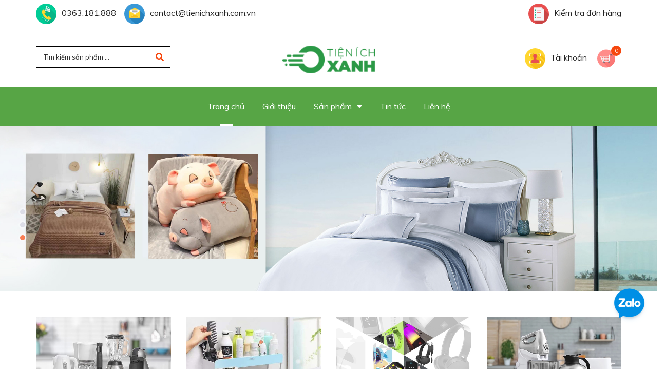

--- FILE ---
content_type: text/html; charset=utf-8
request_url: https://tienichxanh.com.vn/
body_size: 18129
content:
<!DOCTYPE html>
<html lang="vi">
	<head>
		<!-- Google Tag Manager -->
		<script>
			setTimeout(function(){
				(function(w,d,s,l,i){w[l]=w[l]||[];w[l].push({'gtm.start':
															  new Date().getTime(),event:'gtm.js'});var f=d.getElementsByTagName(s)[0],
					j=d.createElement(s),dl=l!='dataLayer'?'&l='+l:'';j.async=true;j.src=
						'https://www.googletagmanager.com/gtm.js?id='+i+dl;f.parentNode.insertBefore(j,f);
									})(window,document,'script','dataLayer','GTM-WJ49K75');
			},7000);
		</script>
		<!-- End Google Tag Manager -->
		<meta name="google-site-verification" content="Odwc2ajj3OrFoBDFLrwHyBaRrawTNAy36PEnqxkCfIA" />
		<meta charset="UTF-8" />
		<meta name="viewport" content="width=device-width, initial-scale=1, maximum-scale=1">	


		<script>
			setTimeout(function(){
				var dataLayer = window.dataLayer || [];
				dataLayer.push({
					'google_tag_params':
					{
						'ecomm_prodid': '',
						'ecomm_pagetype': 'product',
						'ecomm_totalvalue': '',
					}
				});
			},7000);
		</script>


		<title>
			Đơn giản hơn, tiện dụng hơn !
			
			
			 Tiện ích Xanh			
		</title>
		<!-- ================= Page description ================== -->
		
		<meta name="description" content="Đồ gia dụng thông minh, đồ dùng gia đình đa năng, đồ dùng tiện ích nhà bếp với nguồn gốc xuất xứ rõ ràng, với chất lượng đảm bảo với nhiều chương trình khuyến mãi, với phương châm đơn giản hơn, tiện dụng hơn hân hạnh phục vụ.">
		
		<!-- ================= Meta ================== -->
		<meta name="keywords" content="tienichxanh
tien ich xanh
tiện ích xanh
tiện ích
gia dụng
thông minh"/>		
		<link rel="canonical" href="https://tienichxanh.com.vn/"/>
		<meta name='revisit-after' content='1 days' />

		
		<meta name="robots" content="noodp,index,follow" />
		
		<!-- ================= Favicon ================== -->
		
		<link rel="icon" href="//bizweb.dktcdn.net/100/367/937/themes/740363/assets/favicon.png?1687947656714" type="image/x-icon" />
		
		<!-- Facebook Open Graph meta tags -->
		

	<meta property="og:type" content="website">
	<meta property="og:title" content="Đơn giản hơn, tiện dụng hơn !">
	<meta property="og:image" content="https://bizweb.dktcdn.net/100/367/937/themes/740363/assets/logo.png?1687947656714">
	<meta property="og:image:secure_url" content="https://bizweb.dktcdn.net/100/367/937/themes/740363/assets/logo.png?1687947656714">

<meta property="og:description" content="Đồ gia dụng thông minh, đồ dùng gia đình đa năng, đồ dùng tiện ích nhà bếp với nguồn gốc xuất xứ rõ ràng, với chất lượng đảm bảo với nhiều chương trình khuyến mãi, với phương châm đơn giản hơn, tiện dụng hơn hân hạnh phục vụ.">
<meta property="og:url" content="https://tienichxanh.com.vn/">
<meta property="og:site_name" content="Tiện ích Xanh">		
		<!-- Plugin CSS -->
		<link href="https://fonts.googleapis.com/css?family=Muli:400,700&display=swap" rel="stylesheet">
		<script>
			var template = 'index';
		</script>
		<!-- Plugin CSS -->		
		<link rel="preload" as="style" type="text/css" href="//bizweb.dktcdn.net/100/367/937/themes/740363/assets/plugin.scss.css?1687947656714">
		<link href="//bizweb.dktcdn.net/100/367/937/themes/740363/assets/plugin.scss.css?1687947656714" rel="stylesheet" type="text/css" media="all" />							
		<link rel="preload" as="style" type="text/css" href="//bizweb.dktcdn.net/100/367/937/themes/740363/assets/base.scss.css?1687947656714">
		<link href="//bizweb.dktcdn.net/100/367/937/themes/740363/assets/base.scss.css?1687947656714" rel="stylesheet" type="text/css" media="all" />		
		<link rel="preload" as="style" type="text/css" href="//bizweb.dktcdn.net/100/367/937/themes/740363/assets/style.scss.css?1687947656714">
		<link href="//bizweb.dktcdn.net/100/367/937/themes/740363/assets/style.scss.css?1687947656714" rel="stylesheet" type="text/css" media="all" />		
		<link rel="preload" as="style" type="text/css" href="//bizweb.dktcdn.net/100/367/937/themes/740363/assets/module.scss.css?1687947656714">
		<link href="//bizweb.dktcdn.net/100/367/937/themes/740363/assets/module.scss.css?1687947656714" rel="stylesheet" type="text/css" media="all" />
		<link rel="preload" as="style" type="text/css" href="//bizweb.dktcdn.net/100/367/937/themes/740363/assets/responsive.scss.css?1687947656714">
		<link href="//bizweb.dktcdn.net/100/367/937/themes/740363/assets/responsive.scss.css?1687947656714" rel="stylesheet" type="text/css" media="all" />
		
		<!-- Bizweb javascript customer -->
		
		<script>
	var Bizweb = Bizweb || {};
	Bizweb.store = 'tienichthongminh.mysapo.net';
	Bizweb.id = 367937;
	Bizweb.theme = {"id":740363,"name":"Sea Kitchen","role":"main"};
	Bizweb.template = 'index';
	if(!Bizweb.fbEventId)  Bizweb.fbEventId = 'xxxxxxxx-xxxx-4xxx-yxxx-xxxxxxxxxxxx'.replace(/[xy]/g, function (c) {
	var r = Math.random() * 16 | 0, v = c == 'x' ? r : (r & 0x3 | 0x8);
				return v.toString(16);
			});		
</script>
<script>
	(function () {
		function asyncLoad() {
			var urls = ["//productreviews.sapoapps.vn/assets/js/productreviews.min.js?store=tienichthongminh.mysapo.net","https://google-shopping.sapoapps.vn/conversion-tracker/global-tag/2758.js?store=tienichthongminh.mysapo.net","https://google-shopping.sapoapps.vn/conversion-tracker/event-tag/2758.js?store=tienichthongminh.mysapo.net","https://aff.sapoapps.vn/api/proxy/scripttag.js?store=tienichthongminh.mysapo.net"];
			for (var i = 0; i < urls.length; i++) {
				var s = document.createElement('script');
				s.type = 'text/javascript';
				s.async = true;
				s.src = urls[i];
				var x = document.getElementsByTagName('script')[0];
				x.parentNode.insertBefore(s, x);
			}
		};
		window.attachEvent ? window.attachEvent('onload', asyncLoad) : window.addEventListener('load', asyncLoad, false);
	})();
</script>


<script>
	window.BizwebAnalytics = window.BizwebAnalytics || {};
	window.BizwebAnalytics.meta = window.BizwebAnalytics.meta || {};
	window.BizwebAnalytics.meta.currency = 'VND';
	window.BizwebAnalytics.tracking_url = '/s';

	var meta = {};
	
	
	for (var attr in meta) {
	window.BizwebAnalytics.meta[attr] = meta[attr];
	}
</script>

	
		<script src="/dist/js/stats.min.js?v=96f2ff2"></script>
	



<!-- Global site tag (gtag.js) - Google Analytics -->
<script async src="https://www.googletagmanager.com/gtag/js?id=UA-49114311-5"></script>
<script>
  window.dataLayer = window.dataLayer || [];
  function gtag(){dataLayer.push(arguments);}
  gtag('js', new Date());

  gtag('config', 'UA-49114311-5');
</script>
<script>

	window.enabled_enhanced_ecommerce = false;

</script>




<!--Facebook Pixel Code-->
<script>
	!function(f, b, e, v, n, t, s){
	if (f.fbq) return; n = f.fbq = function(){
	n.callMethod?
	n.callMethod.apply(n, arguments):n.queue.push(arguments)}; if (!f._fbq) f._fbq = n;
	n.push = n; n.loaded = !0; n.version = '2.0'; n.queue =[]; t = b.createElement(e); t.async = !0;
	t.src = v; s = b.getElementsByTagName(e)[0]; s.parentNode.insertBefore(t, s)}
	(window,
	document,'script','https://connect.facebook.net/en_US/fbevents.js');
	fbq('init', '620070873260644', {} , {'agent': 'plsapo'}); // Insert your pixel ID here.
	fbq('init', '1346730666150316', {} , {'agent': 'plsapo'}); // Insert your pixel ID here.
	fbq('init', '1172606656716843', {} , {'agent': 'plsapo'}); // Insert your pixel ID here.
	fbq('track', 'PageView',{},{ eventID: Bizweb.fbEventId });
	
</script>
<noscript>
	<img height='1' width='1' style='display:none' src='https://www.facebook.com/tr?id=620070873260644,1346730666150316,1172606656716843&ev=PageView&noscript=1' />
</noscript>
<!--DO NOT MODIFY-->
<!--End Facebook Pixel Code-->



<script>
	var eventsListenerScript = document.createElement('script');
	eventsListenerScript.async = true;
	
	eventsListenerScript.src = "/dist/js/store_events_listener.min.js?v=1b795e9";
	
	document.getElementsByTagName('head')[0].appendChild(eventsListenerScript);
</script>






		
		
		
		<script async src="https://pagead2.googlesyndication.com/pagead/js/adsbygoogle.js?client=ca-pub-8712521176587522"

     crossorigin="anonymous"></script>

	</head>
	<body>

		<!-- Google Tag Manager (noscript) -->
		<noscript><iframe src="https://www.googletagmanager.com/ns.html?id=GTM-WJ49K75"
						  height="0" width="0" style="display:none;visibility:hidden"></iframe></noscript>
		<!-- End Google Tag Manager (noscript) -->


		<div class="opacity_menu"></div>
		<!-- Main content -->
		<!-- Menu mobile -->
<div id="mySidenav" class="sidenav menu_mobile hidden-md hidden-lg">
	<div class="top_menu_mobile">
		<span class="close_menu">
		</span>
	</div>
	<div class="content_memu_mb">
		<div class="link_list_mobile">
			<ul class="ct-mobile hidden">
				

			</ul>
			<ul class="ct-mobile">
				
				<li class="level0 level-top parent level_ico">
					<a href="/">Trang chủ</a>
					
				</li>
				
				<li class="level0 level-top parent level_ico">
					<a href="/gioi-thieu">Giới thiệu</a>
					
				</li>
				
				<li class="level0 level-top parent level_ico">
					<a href="/collections/all">Sản phẩm</a>
					
					<i class="ti-plus hide_close"></i>
					<ul class="level0 sub-menu" style="display:none;">
						
						<li class="level1">
							<a href="/san-pham-noi-bat"><span>Sản phẩm nổi bật</span></a>
							
						</li>
						
						<li class="level1">
							<a href="/san-pham-khuyen-mai"><span>Sản phẩm khuyến mãi</span></a>
							
						</li>
						
						<li class="level1">
							<a href="/san-pham-moi"><span>Sản phẩm mới</span></a>
							
						</li>
						
						<li class="level1">
							<a href="/tien-ich-phong-tam-ve-sinh"><span>Tiện ích phòng tắm, vệ sinh</span></a>
							
						</li>
						
						<li class="level1">
							<a href="/tien-ich-phong-khach"><span>Tiện ích phòng khách</span></a>
							
						</li>
						
						<li class="level1">
							<a href="/tien-ich-phong-ngu"><span>Tiện ích phòng ngủ</span></a>
							
						</li>
						
						<li class="level1">
							<a href="/do-dung-sinh-hoat"><span>Đồ dùng sinh hoạt</span></a>
							
						</li>
						
						<li class="level1">
							<a href="/do-noi-that"><span>Đồ nội thất</span></a>
							
						</li>
						
						<li class="level1">
							<a href="/do-dung-y-te-suc-khoe"><span>Đồ dùng y tế & sức khỏe</span></a>
							
						</li>
						
						<li class="level1">
							<a href="/thoi-trang-nam"><span>Thời trang nam</span></a>
							
						</li>
						
						<li class="level1">
							<a href="/thoi-trang-nu"><span>Thời trang nữ</span></a>
							
						</li>
						
						<li class="level1">
							<a href="/thoi-trang-cho-be"><span>Thời trang cho bé</span></a>
							
						</li>
						
						<li class="level1">
							<a href="/do-dung-ca-nhan-cho-be"><span>Đồ dùng cá nhân cho bé</span></a>
							
						</li>
						
						<li class="level1">
							<a href="/do-dung-ca-nhan-nguoi-lon"><span>Đồ dùng cá nhân người lớn</span></a>
							
						</li>
						
						<li class="level1">
							<a href="/do-cong-nghe-phu-kien"><span>Đồ công nghệ & phụ kiện</span></a>
							
						</li>
						
						<li class="level1">
							<a href="/tien-ich-khac"><span>Tiện ích khác</span></a>
							
						</li>
						
					</ul>
					
				</li>
				
				<li class="level0 level-top parent level_ico">
					<a href="/tin-tuc">Tin tức</a>
					
				</li>
				
				<li class="level0 level-top parent level_ico">
					<a href="/lien-he">Liên hệ</a>
					
				</li>
				
			</ul>
			<ul class="ct-mobile login_mobile hidden-sm hidden-md hidden-lg">
				
				<li class="level0 level-top parent level_ico"><a href="/account/login"  title="Đăng nhập"><i class="fas fa-user"></i>Đăng nhập</a></li>
				<li class="level0 level-top parent level_ico"><a href="/account/register" title="Đăng ký"><i class="fas fa-user-plus"></i>Đăng ký</a></li>
				
			</ul>
		</div>
	</div>
</div>
<!-- End -->
<header class="header">
	<div class="wrap_top_bar">
	<div class="container">
		<div class="row">
			<div class="topbar">
				<div class="col-lg-7 col-md-7 col-sm-7">
					<div class="topbar_left">
						<ul>
							<li>
								
								<img class="img" src="//bizweb.dktcdn.net/100/367/937/themes/740363/assets/rolling.svg?1687947656714" data-lazyload="//bizweb.dktcdn.net/100/367/937/themes/740363/assets/phone_icon.svg?1687947656714" alt="Tiện ích Xanh"><a class="hai01" href="tel:0363.181.888">0363.181.888</a>
								
							</li>
							<li class="hidden-xs">
								
								<img class="img" src="//bizweb.dktcdn.net/100/367/937/themes/740363/assets/rolling.svg?1687947656714" data-lazyload="//bizweb.dktcdn.net/100/367/937/themes/740363/assets/email_icon.svg?1687947656714" alt="Tiện ích Xanh"><a class="hai01" href="mailto:contact@tienichxanh.com.vn">contact@tienichxanh.com.vn</a>
								
							</li>
						</ul>
					</div>    
				</div>
				<div class="col-lg-5 col-md-5 col-sm-5 d-list col-xs-12 a-right topbar_right">
					<div class="list-inline f-right">
						<ul class="ul-accounts">
							<li class="hidden-xs">
								<a href="/apps/kiem-tra-don-hang" title="Kiểm tra đơn hàng">
									<img class="img" src="//bizweb.dktcdn.net/100/367/937/themes/740363/assets/rolling.svg?1687947656714" data-lazyload="//bizweb.dktcdn.net/100/367/937/themes/740363/assets/list.svg?1687947656714" alt="Tiện ích Xanh">Kiểm tra đơn hàng
								</a>
							</li>
						</ul>
					</div>
				</div>
			</div>
		</div>
	</div>
</div>
	<div class="mid-header wid_100">
		<div class="container">
			<div class="row">
				<div class="content_header">
					<div class="header-main">
						<div class="menu-bar-h nav-mobile-button hidden-md hidden-lg">
							<i class="fas fa-bars"></i>
						</div>
						<div class="col-lg-3 col-md-3 col-sm-12 col-xs-12">
							<div class="flex_120">
								<div class="header_search header_searchs search_new">
	<form action="/search" method="get" class="input-group search-bar hidden-sm hidden-xs" role="search">
		<input type="hidden" name="type" value="product">
		<input type="search" name="query" value="" placeholder="Tìm kiếm sản phẩm ..." class="input-group-field st-default-search-input search-text">
		<span class="input-group-btn">
			<button class="btn icon-fallback-text">
				<span class="fas fa-search" ></span> 
			</button>
		</span>
	</form>
</div>
							</div>
						</div>
						<div class="col-lg-6 col-md-6 col-sm-12 col-xs-12"> 
							<div class="logo flex_120">
								
								<a href="/" class="logo-wrapper ">					
									<img src="//bizweb.dktcdn.net/100/367/937/themes/740363/assets/logo.png?1687947656714" alt="logo Tiện ích Xanh">					
								</a>
								
							</div>
						</div>
						<div class="col-lg-3 col-md-3 col-sm-12 col-xs-12">

							<div class="top-cart-contain f-right flex_120 topbar_right">
								<ul class="ul-account hidden-xs">
									<li class="login_content">
										<a class="hidden-lg click_account">
											
											<img class="img" src="//bizweb.dktcdn.net/100/367/937/themes/740363/assets/rolling.svg?1687947656714" data-lazyload="//bizweb.dktcdn.net/100/367/937/themes/740363/assets/user.svg?1687947656714" alt="Tạo tài khoản & Đăng nhập">Tài khoản
											
										</a>
										<a href="/account" class="hidden-xs hidden-sm hidden-md">
											
											<img class="img" src="//bizweb.dktcdn.net/100/367/937/themes/740363/assets/rolling.svg?1687947656714" data-lazyload="//bizweb.dktcdn.net/100/367/937/themes/740363/assets/user.svg?1687947656714" alt="Tạo tài khoản & Đăng nhập">Tài khoản
											
										</a>
										<ul class="ul_account">
											<li><a href="/account/login">Đăng nhập</a></li>
											<li><a href="/account/register">Đăng ký</a></li>
										</ul>
									</li>
								</ul>
								<div class="mini-cart text-xs-center">
									<div class="heading-cart cart_header">
										<a class="img_hover_cart" href="/cart" title="Giỏ hàng">
											<div class="icon_hotline">
												<img class="img" src="//bizweb.dktcdn.net/100/367/937/themes/740363/assets/rolling.svg?1687947656714" data-lazyload="//bizweb.dktcdn.net/100/367/937/themes/740363/assets/cart_icon.svg?1687947656714" alt="Tiện ích Xanh">
												<span class="count_item count_item_pr"></span>
											</div>
										</a>

									</div>	
									<div class="top-cart-content hidden-xs hidde-sm hidden-sm">					
										<ul id="cart-sidebar" class="mini-products-list count_li">
											<li class="list-item">
												<ul></ul>
											</li>
											<li class="action">
												<ul>
													<li class="li-fix-1">
														<div class="top-subtotal">
															Tổng tiền thanh toán: 
															<span class="price"></span>
														</div>
													</li>
													<li class="li-fix-2" style="">
														<div class="actions">
															<a href="/cart" class="btn btn-primary" title="Giỏ hàng">
																<span>Giỏ hàng</span>
															</a>
															<a href="/checkout" class="btn btn-checkout btn-gray" title="Thanh toán">
																<span>Thanh toán</span>
															</a>
														</div>
													</li>
												</ul>
											</li>
										</ul>
									</div>
								</div>
							</div>
						</div>
					</div>

				</div>
			</div>
		</div>
	</div>
	<div class="menu_search_mobi hidden-md hidden-lg">

		<div class="header_search header_searchs ">

			<form action="/search" method="get" class="input-group search-bar" role="search">
				<input type="hidden" name="type" value="product">
				<input type="search" name="query" value="" placeholder="Tìm kiếm sản phẩm ..." class="input-group-field st-default-search-input search-text">
				<span class="input-group-btn">
					<button class="btn icon-fallback-text">
						<span class="fas fa-search" ></span> 
					</button>
				</span>
			</form>
		</div>
	</div>
	<div class="wrap_main hidden-xs hidden-sm">
	<div class="container">
		<div class="row">
			<div class="hidden col-lg-3 col-md-3 col-sm-12 col-xs-12 col-mega hidden-sm hidden-xs">
				<div class="menu_mega">
					<div class="title_menu">
						<span class="title_">Danh mục sản phẩm</span>
						<span class="nav_button"><span><i class="fa fa-bars" aria-hidden="true"></i></span></span>
					</div>
					<div class="list_menu_header menu_all_site col-lg-3 col-md-3">
						Lỗi giao diện: file 'snippets/menu_vertical_mega.bwt' không được tìm thấy
					</div>
				</div>
			</div>
			<div class="col-lg-12 col-md-12 col-sm-12 col-xs-12">
				<div class="bg-header-nav hidden-xs hidden-sm">
					<div>
						<div class= "row row-noGutter-2">
							<nav class="header-nav">
								<ul class="item_big">
									
									
									
									<li class="nav-item active ">
										
										
										
										
										
										
										
										
										
										
										
										
										
										
										
										
										
										
										
										
										
										
										
										
										
										
										
										
										
										
										
										
										
										
										
										
										
										
										
										
										
										
										
										
										
										
										
										
										
										
										
										
										
										
										
										
										
										
										
										
										
										
										
										
										
										
										
										
										
										
										<a class="a-img" href="/"><span>Trang chủ</span></a>
										
									</li>
									
									
									
									
									<li class="nav-item ">
										
										
										
										
										
										
										
										
										
										
										
										
										
										
										
										
										
										
										
										
										
										
										
										
										
										
										
										
										
										
										
										
										
										
										
										
										
										
										
										
										
										
										
										
										
										
										
										
										
										
										
										
										
										
										
										
										
										
										
										
										
										
										
										
										
										
										
										
										
										
										<a class="a-img" href="/gioi-thieu"><span>Giới thiệu</span></a>
										
									</li>
									
									
									
									

									
									
									
									
									
									
									
									

									
									
									
									
									
									
									
									

									
									
									
									
									
									
									
									

									
									
									
									
									
									
									
									

									
									
									
									
									
									
									
									

									
									
									
									
									
									
									
									

									
									
									
									
									
									
									
									
									
									
									
									
									
									
									
									
									
									
									
									
									

									
									<li class="nav-item ">
										<a class="a-img" href="/collections/all"><span>Sản phẩm</span><i class="fa fa-caret-down"></i></a>
										<ul class="item_small hidden-sm hidden-xs">
											
											<li>
												<a href="/san-pham-noi-bat" title="">Sản phẩm nổi bật </a>
												
											</li>
											
											<li>
												<a href="/san-pham-khuyen-mai" title="">Sản phẩm khuyến mãi </a>
												
											</li>
											
											<li>
												<a href="/san-pham-moi" title="">Sản phẩm mới </a>
												
											</li>
											
											<li>
												<a href="/tien-ich-phong-tam-ve-sinh" title="">Tiện ích phòng tắm, vệ sinh </a>
												
											</li>
											
											<li>
												<a href="/tien-ich-phong-khach" title="">Tiện ích phòng khách </a>
												
											</li>
											
											<li>
												<a href="/tien-ich-phong-ngu" title="">Tiện ích phòng ngủ </a>
												
											</li>
											
											<li>
												<a href="/do-dung-sinh-hoat" title="">Đồ dùng sinh hoạt </a>
												
											</li>
											
											<li>
												<a href="/do-noi-that" title="">Đồ nội thất </a>
												
											</li>
											
											<li>
												<a href="/do-dung-y-te-suc-khoe" title="">Đồ dùng y tế & sức khỏe </a>
												
											</li>
											
											<li>
												<a href="/thoi-trang-nam" title="">Thời trang nam </a>
												
											</li>
											
											<li>
												<a href="/thoi-trang-nu" title="">Thời trang nữ </a>
												
											</li>
											
											<li>
												<a href="/thoi-trang-cho-be" title="">Thời trang cho bé </a>
												
											</li>
											
											<li>
												<a href="/do-dung-ca-nhan-cho-be" title="">Đồ dùng cá nhân cho bé </a>
												
											</li>
											
											<li>
												<a href="/do-dung-ca-nhan-nguoi-lon" title="">Đồ dùng cá nhân người lớn </a>
												
											</li>
											
											<li>
												<a href="/do-cong-nghe-phu-kien" title="">Đồ công nghệ & phụ kiện </a>
												
											</li>
											
											<li>
												<a href="/tien-ich-khac" title="">Tiện ích khác </a>
												
											</li>
											
										</ul>
									</li>

									

									
									
									
									
									<li class="nav-item ">
										
										
										
										
										
										
										
										
										
										
										
										
										
										
										
										
										
										
										
										
										
										
										
										
										
										
										
										
										
										
										
										
										
										
										
										
										
										
										
										
										
										
										
										
										
										
										
										
										
										
										
										
										
										
										
										
										
										
										
										
										
										
										
										
										
										
										
										
										
										
										<a class="a-img" href="/tin-tuc"><span>Tin tức</span></a>
										
									</li>
									
									
									
									
									<li class="nav-item ">
										
										
										
										
										
										
										
										
										
										
										
										
										
										
										
										
										
										
										
										
										
										
										
										
										
										
										
										
										
										
										
										
										
										
										
										
										
										
										
										
										
										
										
										
										
										
										
										
										
										
										
										
										
										
										
										
										
										
										
										
										
										
										
										
										
										
										
										
										
										
										<a class="a-img" href="/lien-he"><span>Liên hệ</span></a>
										
									</li>
									
									
								</ul>
							</nav>
						</div>
					</div>
				</div>
			</div>
		</div>
	</div>
</div>
</header>
<div id="menu-overlay" class=""></div>
		
		<script src="https://cdnjs.cloudflare.com/ajax/libs/jquery/2.2.3/jquery.min.js" type="text/javascript"></script>
		
		<!-- Bizweb javascript -->
		<script src="//bizweb.dktcdn.net/100/367/937/themes/740363/assets/option-selectors.js?1687947656714" type="text/javascript"></script>
		<script src="//bizweb.dktcdn.net/assets/themes_support/api.jquery.js" type="text/javascript"></script> 
		<h1 class="hidden">Tiện ích Xanh - Đồ gia dụng thông minh, đồ dùng gia đình đa năng, đồ dùng tiện ích nhà bếp với nguồn gốc xuất xứ rõ ràng, với chất lượng đảm bảo với nhiều chương trình khuyến mãi, với phương châm đơn giản hơn, tiện dụng hơn hân hạnh phục vụ.</h1>



<div class="home-slider owl-carousel owl-theme not-aweowl section_slider">
	
	
	
	
	
	
	<div class="items">
		<a href="#" class="clearfix">
			<picture>
				<source media="(max-width: 767px)" srcset="//bizweb.dktcdn.net/thumb/grande/100/367/937/themes/740363/assets/slider_1.jpg?1687947656714">
				<img src="//bizweb.dktcdn.net/100/367/937/themes/740363/assets/slider_1.jpg?1687947656714" alt="Slider 1"/>
			</picture>
		</a>
	</div>
	
	
	
	
	
	
	
	<div class="items">
		<a href="#" class="clearfix">
			<picture>
				<source media="(max-width: 767px)" srcset="//bizweb.dktcdn.net/thumb/grande/100/367/937/themes/740363/assets/slider_2.jpg?1687947656714">
				<img src="//bizweb.dktcdn.net/100/367/937/themes/740363/assets/slider_2.jpg?1687947656714" alt="Slider 2"/>
			</picture>
		</a>
	</div>
	
	
	
	
	
	
	
	<div class="items">
		<a href="" class="clearfix">
			<picture>
				<source media="(max-width: 767px)" srcset="//bizweb.dktcdn.net/thumb/grande/100/367/937/themes/740363/assets/slider_3.jpg?1687947656714">
				<img src="//bizweb.dktcdn.net/100/367/937/themes/740363/assets/slider_3.jpg?1687947656714" alt="Slider 3"/>
			</picture>
		</a>
	</div>
	
	
	
	
	
	
	
	
	
	
	
	
	
	
</div>

<div class="section section_category">
	<div class="container">
		<div class="row">
			
			
			
			
			
			
			
				
			<div class="col-lg-3 col-md-3 col-sm-6 col-xs-12">
				<div class="col-item">
					<div class="image img img_effect">
						<a href="/tien-ich-nha-bep" title="Tiện ích nhà bếp">
							<img src="[data-uri]" data-lazyload="//bizweb.dktcdn.net/100/367/937/themes/740363/assets/col1.jpg?1687947656714" alt="Tiện ích nhà bếp">

						</a>
					</div>
					<div class="info">
						<h3><a href="/tien-ich-nha-bep" title="Tiện ích nhà bếp">Tiện ích nhà bếp</a></h3>
						<ul>
							
						</ul>
						<a href="/tien-ich-nha-bep" class="btn-link" title="Xem tất cả">Xem tất cả</a>
					</div>
				</div>
			</div>
			
			
			
			
			
			
			
				
			<div class="col-lg-3 col-md-3 col-sm-6 col-xs-12">
				<div class="col-item">
					<div class="image img img_effect">
						<a href="/tien-ich-phong-tam-ve-sinh" title="Tiện ích phòng tắm, vệ sinh">
							<img src="[data-uri]" data-lazyload="//bizweb.dktcdn.net/100/367/937/themes/740363/assets/col2.jpg?1687947656714" alt="Tiện ích phòng tắm, vệ sinh">

						</a>
					</div>
					<div class="info">
						<h3><a href="/tien-ich-phong-tam-ve-sinh" title="Tiện ích phòng tắm, vệ sinh">Tiện ích phòng tắm, vệ sinh</a></h3>
						<ul>
							
						</ul>
						<a href="/tien-ich-phong-tam-ve-sinh" class="btn-link" title="Xem tất cả">Xem tất cả</a>
					</div>
				</div>
			</div>
			
			
			
			
			
			
			
				
			<div class="col-lg-3 col-md-3 col-sm-6 col-xs-12">
				<div class="col-item">
					<div class="image img img_effect">
						<a href="/do-cong-nghe-phu-kien" title="Đồ công nghệ & phụ kiện">
							<img src="[data-uri]" data-lazyload="//bizweb.dktcdn.net/100/367/937/themes/740363/assets/col3.jpg?1687947656714" alt="Đồ công nghệ & phụ kiện">

						</a>
					</div>
					<div class="info">
						<h3><a href="/do-cong-nghe-phu-kien" title="Đồ công nghệ & phụ kiện">Đồ công nghệ & phụ kiện</a></h3>
						<ul>
							
						</ul>
						<a href="/do-cong-nghe-phu-kien" class="btn-link" title="Xem tất cả">Xem tất cả</a>
					</div>
				</div>
			</div>
			
			
			
			
			
			
			
				
			<div class="col-lg-3 col-md-3 col-sm-6 col-xs-12">
				<div class="col-item">
					<div class="image img img_effect">
						<a href="/tien-ich-khac" title="Tiện ích khác">
							<img src="[data-uri]" data-lazyload="//bizweb.dktcdn.net/100/367/937/themes/740363/assets/col4.jpg?1687947656714" alt="Tiện ích khác">

						</a>
					</div>
					<div class="info">
						<h3><a href="/tien-ich-khac" title="Tiện ích khác">Tiện ích khác</a></h3>
						<ul>
							
						</ul>
						<a href="/tien-ich-khac" class="btn-link" title="Xem tất cả">Xem tất cả</a>
					</div>
				</div>
			</div>
			
		</div>
	</div>
</div>






<div class="section_hot_sale section_base">
	<div class="container">
		<div class="row">
			<div class="col-lg-12 col-md-12 col-sm-12 col-xs-12">
				<div class="heading2">
					<h2 class="title-head" title="Hot sale mỗi ngày">
						<a href="san-pham-noi-bat">Hot sale mỗi ngày</a>
					</h2>
					<p class="span">Sản phẩm với giá cực kỳ hấp dẫn</p>
				</div>
			</div>

			<div class="col-lg-12 col-md-12 col-sm-12 col-xs-12">
				<div class="content_sec clearfix">
					<div class="prd_sec">
						
						<div class="owl_product_item_content owl-carousel not-dot2" data-dot="false" data-nav='false' data-lg-items='4' data-md-items='3' data-sm-items='3' data-xs-items="1" data-margin='30'>

							
							<div class="item saler_item">
								<div class="owl_item_product product-col">
									




 






























<div class="product-loop-1 product-loop-2 product-base">
	<div class="product-thumbnail">
		<a class="image_link display_flex" href="/may-lam-mat-do-uong-tien-loi" title="Máy làm mát đồ uống tiện lợi">
			<img src="//bizweb.dktcdn.net/100/367/937/themes/740363/assets/rolling.svg?1687947656714"  data-lazyload="//bizweb.dktcdn.net/thumb/large/100/367/937/products/05-81ee4bb2-abf1-4ab2-a3d7-0a7a4ab45aec.jpg?v=1656487807800" alt="Máy làm mát đồ uống tiện lợi">
		</a>
		
		<div class="sale-flash new">New</div>
		
		<!-- Tag countdown -->

		<!-- End Tag countdown -->
		<div class="product-action clearfix hidden-xs">
			<form action="/cart/add" method="post" class="variants form-nut-grid" data-id="product-actions-26642572" enctype="multipart/form-data">
				<div class="group_action">
					
					<a title="Xem nhanh" href="/may-lam-mat-do-uong-tien-loi" data-handle="may-lam-mat-do-uong-tien-loi" class="xem_nhanh btn-circle btn_view btn right-to quick-view hidden-xs hidden-sm hidden-md">
						<ion-icon name="eye"></ion-icon>
					</a>
					
					
					<input type="hidden" name="variantId" value="67765693" />
					<button class="btn-buy btn-cart btn btn-circle left-to add_to_cart " title="Thêm vào giỏ hàng">
						<ion-icon name="appstore"></ion-icon>
					</button>
					
				</div>
			</form>
		</div>
	</div>
	
	<div class="product-info product-info-bases a-center">
		<h3 class="product-name"><a href="/may-lam-mat-do-uong-tien-loi" title="Máy làm mát đồ uống tiện lợi">Máy làm mát đồ uống tiện lợi</a></h3>
		<div class="product-brand margin-bottom-10 hidden">
			
			<a href="/search?query=vendor:" title=""></a>
			
		</div>
		<div class="product-hideoff">
			<div class="product-hide">
				
				
				<div class="price-box clearfix">
					<div class="special-price">
						<span class="price product-price">800.000₫</span>
					</div>											
				</div>
				
				
			</div>

		</div>

	</div>
</div>
								</div>
							</div>
							
							<div class="item saler_item">
								<div class="owl_item_product product-col">
									




 






























<div class="product-loop-1 product-loop-2 product-base">
	<div class="product-thumbnail">
		<a class="image_link display_flex" href="/may-xay-thuc-pham-kho-mini" title="Máy xay thực phẩm khô mini">
			<img src="//bizweb.dktcdn.net/100/367/937/themes/740363/assets/rolling.svg?1687947656714"  data-lazyload="//bizweb.dktcdn.net/thumb/large/100/367/937/products/2-10-167f28d2-c928-4ad2-a50a-8415976940ac.jpg?v=1653880243553" alt="Máy xay thực phẩm khô mini">
		</a>
		
		
		
		<!-- Tag countdown -->

		<!-- End Tag countdown -->
		<div class="product-action clearfix hidden-xs">
			<form action="/cart/add" method="post" class="variants form-nut-grid" data-id="product-actions-26271768" enctype="multipart/form-data">
				<div class="group_action">
					
					<a title="Xem nhanh" href="/may-xay-thuc-pham-kho-mini" data-handle="may-xay-thuc-pham-kho-mini" class="xem_nhanh btn-circle btn_view btn right-to quick-view hidden-xs hidden-sm hidden-md">
						<ion-icon name="eye"></ion-icon>
					</a>
					
					
					<input type="hidden" name="variantId" value="66035485" />
					<button class="btn-buy btn-cart btn btn-circle left-to add_to_cart " title="Thêm vào giỏ hàng">
						<ion-icon name="appstore"></ion-icon>
					</button>
					
				</div>
			</form>
		</div>
	</div>
	
	<div class="product-info product-info-bases a-center">
		<h3 class="product-name"><a href="/may-xay-thuc-pham-kho-mini" title="Máy xay thực phẩm khô mini">Máy xay thực phẩm khô mini</a></h3>
		<div class="product-brand margin-bottom-10 hidden">
			
			<a href="/search?query=vendor:" title=""></a>
			
		</div>
		<div class="product-hideoff">
			<div class="product-hide">
				
				
				<div class="price-box clearfix">
					<div class="special-price">
						<span class="price product-price">175.000₫</span>
					</div>											
				</div>
				
				
			</div>

		</div>

	</div>
</div>
								</div>
							</div>
							
							<div class="item saler_item">
								<div class="owl_item_product product-col">
									




 






























<div class="product-loop-1 product-loop-2 product-base">
	<div class="product-thumbnail">
		<a class="image_link display_flex" href="/khuon-banh-bao-hinh-hoa-sen" title="Khuôn bánh bao hình hoa sen size lớn.">
			<img src="//bizweb.dktcdn.net/100/367/937/themes/740363/assets/rolling.svg?1687947656714"  data-lazyload="//bizweb.dktcdn.net/thumb/large/100/367/937/products/04-8c1cd3b2-c11d-4227-9285-6d4903e2e9be.jpg?v=1653734961230" alt="Khuôn bánh bao hình hoa sen size lớn.">
		</a>
		
		
		
		<!-- Tag countdown -->

		<!-- End Tag countdown -->
		<div class="product-action clearfix hidden-xs">
			<form action="/cart/add" method="post" class="variants form-nut-grid" data-id="product-actions-26264993" enctype="multipart/form-data">
				<div class="group_action">
					
					<a title="Xem nhanh" href="/khuon-banh-bao-hinh-hoa-sen" data-handle="khuon-banh-bao-hinh-hoa-sen" class="xem_nhanh btn-circle btn_view btn right-to quick-view hidden-xs hidden-sm hidden-md">
						<ion-icon name="eye"></ion-icon>
					</a>
					
					
					<input type="hidden" name="variantId" value="65968279" />
					<button class="btn-buy btn-cart btn btn-circle left-to add_to_cart " title="Thêm vào giỏ hàng">
						<ion-icon name="appstore"></ion-icon>
					</button>
					
				</div>
			</form>
		</div>
	</div>
	
	<div class="product-info product-info-bases a-center">
		<h3 class="product-name"><a href="/khuon-banh-bao-hinh-hoa-sen" title="Khuôn bánh bao hình hoa sen size lớn.">Khuôn bánh bao hình hoa sen size lớn.</a></h3>
		<div class="product-brand margin-bottom-10 hidden">
			
			<a href="/search?query=vendor:" title=""></a>
			
		</div>
		<div class="product-hideoff">
			<div class="product-hide">
				
				
				<div class="price-box clearfix">
					<div class="special-price">
						<span class="price product-price">95.000₫</span>
					</div>											
				</div>
				
				
			</div>

		</div>

	</div>
</div>
								</div>
							</div>
							
							<div class="item saler_item">
								<div class="owl_item_product product-col">
									




 
































<div class="product-loop-1 product-loop-2 product-base">
	<div class="product-thumbnail">
		<a class="image_link display_flex" href="/may-bao-soi-cat-lat-cu-qua-bang-tay" title="Máy bào sợi, cắt lát củ quả bằng tay">
			<img src="//bizweb.dktcdn.net/100/367/937/themes/740363/assets/rolling.svg?1687947656714"  data-lazyload="//bizweb.dktcdn.net/thumb/large/100/367/937/products/3-56024d33-6574-43bf-b6ef-567871b12cbc.jpg?v=1652937645330" alt="Máy bào sợi, cắt lát củ quả bằng tay">
		</a>
		
		
		
		<!-- Tag countdown -->

		<!-- End Tag countdown -->
		<div class="product-action clearfix hidden-xs">
			<form action="/cart/add" method="post" class="variants form-nut-grid" data-id="product-actions-26143576" enctype="multipart/form-data">
				<div class="group_action">
					
					<a title="Xem nhanh" href="/may-bao-soi-cat-lat-cu-qua-bang-tay" data-handle="may-bao-soi-cat-lat-cu-qua-bang-tay" class="xem_nhanh btn-circle btn_view btn right-to quick-view hidden-xs hidden-sm hidden-md">
						<ion-icon name="eye"></ion-icon>
					</a>
					
					
					<input type="hidden" name="variantId" value="65546302" />
					<button class="btn-buy btn-cart btn btn-circle left-to add_to_cart " title="Thêm vào giỏ hàng">
						<ion-icon name="appstore"></ion-icon>
					</button>
					
				</div>
			</form>
		</div>
	</div>
	
	<div class="product-info product-info-bases a-center">
		<h3 class="product-name"><a href="/may-bao-soi-cat-lat-cu-qua-bang-tay" title="Máy bào sợi, cắt lát củ quả bằng tay">Máy bào sợi, cắt lát củ quả bằng tay</a></h3>
		<div class="product-brand margin-bottom-10 hidden">
			
			<a href="/search?query=vendor:" title=""></a>
			
		</div>
		<div class="product-hideoff">
			<div class="product-hide">
				
				
				<div class="price-box clearfix">
					<div class="special-price">
						<span class="price product-price">550.000₫</span>
					</div>											
				</div>
				
				
			</div>

		</div>

	</div>
</div>
								</div>
							</div>
							
							<div class="item saler_item">
								<div class="owl_item_product product-col">
									




 




























<div class="product-loop-1 product-loop-2 product-base">
	<div class="product-thumbnail">
		<a class="image_link display_flex" href="/ghe-gap-gon-di-dong" title="Ghế gấp gọn di động">
			<img src="//bizweb.dktcdn.net/100/367/937/themes/740363/assets/rolling.svg?1687947656714"  data-lazyload="//bizweb.dktcdn.net/thumb/large/100/367/937/products/3-a33b9562-72e2-4a7f-8243-fb05dedca6fd.jpg?v=1652787318080" alt="Ghế gấp gọn di động">
		</a>
		
		
		
		<!-- Tag countdown -->

		<!-- End Tag countdown -->
		<div class="product-action clearfix hidden-xs">
			<form action="/cart/add" method="post" class="variants form-nut-grid" data-id="product-actions-26127609" enctype="multipart/form-data">
				<div class="group_action">
					
					<a title="Xem nhanh" href="/ghe-gap-gon-di-dong" data-handle="ghe-gap-gon-di-dong" class="xem_nhanh btn-circle btn_view btn right-to quick-view hidden-xs hidden-sm hidden-md">
						<ion-icon name="eye"></ion-icon>
					</a>
					
					
					<input type="hidden" name="variantId" value="65444951" />
					<button class="btn-buy btn-cart btn btn-circle left-to add_to_cart " title="Thêm vào giỏ hàng">
						<ion-icon name="appstore"></ion-icon>
					</button>
					
				</div>
			</form>
		</div>
	</div>
	
	<div class="product-info product-info-bases a-center">
		<h3 class="product-name"><a href="/ghe-gap-gon-di-dong" title="Ghế gấp gọn di động">Ghế gấp gọn di động</a></h3>
		<div class="product-brand margin-bottom-10 hidden">
			
			<a href="/search?query=vendor:" title=""></a>
			
		</div>
		<div class="product-hideoff">
			<div class="product-hide">
				
				
				<div class="price-box clearfix">
					<div class="special-price">
						<span class="price product-price">355.000₫</span>
					</div>											
				</div>
				
				
			</div>

		</div>

	</div>
</div>
								</div>
							</div>
							
						</div>
						
					</div>
				</div>
			</div>
		</div>
	</div>
</div>
<div class="section_2banner">
	<div class="container">
		<div class="row">
			<div class="col-lg-7 col_fix_7 col-md-6 col-sm-12 col-xs-12">
				<div class="adv_bottom_inner">
					<div class="img img_effect">
						<a class="a_wrapper" href="#" title="Banner 1">
							<img class="img-responsive center-base" src="[data-uri]" data-lazyload="//bizweb.dktcdn.net/100/367/937/themes/740363/assets/banner_b.jpg?1687947656714" alt="Banner 1">
						</a>
					</div>
					<div class="info hidden">
						<h3><a href="#" title="Banner 1">Banner 2</a></h3> 
					</div>
				</div>
			</div>
			<div class="col-lg-5 col_fix_5 col-md-6 col-sm-6 col-xs-12">
				<div class="adv_bottom_inner margin_fix">
					<div class="img img_effect">
						<a class="a_wrapper" href="#" title="Banner 2">
							<img class="img-responsive center-base" src="[data-uri]" data-lazyload="//bizweb.dktcdn.net/100/367/937/themes/740363/assets/banner_1.jpg?1687947656714" alt="Banner 2">
						</a>
					</div>
					<div class="info hidden">
						<h3><a href="#" title="Banner 2">Banner 2</a></h3> 
					</div>
				</div>
				
			</div>
		</div>
	</div>
</div>






<div class="section_col_1 section_base">
	<div class="container">
		<div class="row">
			<div class="col-lg-12 col-md-12 col-sm-12 col-xs-12">
				<div class="heading2">
					<h2 class="title-head" title="Sản phẩm mới">
						<a href="san-pham-moi">Sản phẩm mới</a>
					</h2>
					<p class="span">Cập nhật sản phẩm mới nhất</p>
				</div>
			</div>
			<div class="col-lg-12 col-md-12 col-sm-12 col-xs-12">
				<div class="content_sec clearfix">
					<div class="prd_sec">
						
						<div class="owl_product_item_content owl-carousel not-dot2" data-dot="false" data-nav='false' data-lg-items='5' data-md-items='4' data-sm-items='3' data-xs-items="2" data-margin='30'>
							
							<div class="item saler_item">
								<div class="owl_item_product product-col">
									




 



























<div class="product-loop-1 product-loop-2 product-base">
	<div class="product-thumbnail">
		<a class="image_link display_flex" href="/ghe-bap-benh-gap-gon" title="Ghế bập bênh gấp gọn">
			<img src="//bizweb.dktcdn.net/100/367/937/themes/740363/assets/rolling.svg?1687947656714"  data-lazyload="//bizweb.dktcdn.net/thumb/large/100/367/937/products/b.jpg?v=1660881363950" alt="Ghế bập bênh gấp gọn">
		</a>
		
		<div class="sale-flash new">New</div>
		
		<div class="product-action clearfix hidden-xs">
			<form action="/cart/add" method="post" class="variants form-nut-grid" data-id="product-actions-27356860" enctype="multipart/form-data">
				<div class="group_action">
					
					<a title="Xem nhanh" href="/ghe-bap-benh-gap-gon" data-handle="ghe-bap-benh-gap-gon" class="xem_nhanh btn-circle btn_view btn right-to quick-view hidden-xs hidden-sm hidden-md">
						<ion-icon name="eye"></ion-icon>
					</a>

					
					
					<input type="hidden" name="variantId" value="70241326" />
					<button class="btn-buy btn-cart btn btn-circle left-to add_to_cart " title="Thêm vào giỏ hàng">
						<ion-icon name="appstore"></ion-icon>
					</button>
					

				</div>
			</form>
		</div>
	</div>
	<div class="product-info a-left">
		<h3 class="product-name"><a href="/ghe-bap-benh-gap-gon" title="Ghế bập bênh gấp gọn">Ghế bập bênh gấp gọn</a></h3>

		<div class="product-hideoff">
			<div class="product-hide">
				
				
				<div class="price-box clearfix">
					<div class="special-price">
						<span class="price product-price">1.850.000₫</span>
					</div>											
				</div>
				
				
			</div>

		</div>

	</div>
</div>
								</div>
							</div>
							
							<div class="item saler_item">
								<div class="owl_item_product product-col">
									




 



























<div class="product-loop-1 product-loop-2 product-base">
	<div class="product-thumbnail">
		<a class="image_link display_flex" href="/tinh-mui-du-ca-tong-hop-60ml" title="Tinh mùi dụ cá tổng hợp (60ml)">
			<img src="//bizweb.dktcdn.net/100/367/937/themes/740363/assets/rolling.svg?1687947656714"  data-lazyload="//bizweb.dktcdn.net/thumb/large/100/367/937/products/79fd752fdabc18e241ad.jpg?v=1659594832600" alt="Tinh mùi dụ cá tổng hợp (60ml)">
		</a>
		
		<div class="sale-flash new">New</div>
		
		<div class="product-action clearfix hidden-xs">
			<form action="/cart/add" method="post" class="variants form-nut-grid" data-id="product-actions-27194229" enctype="multipart/form-data">
				<div class="group_action">
					
					<a title="Xem nhanh" href="/tinh-mui-du-ca-tong-hop-60ml" data-handle="tinh-mui-du-ca-tong-hop-60ml" class="xem_nhanh btn-circle btn_view btn right-to quick-view hidden-xs hidden-sm hidden-md">
						<ion-icon name="eye"></ion-icon>
					</a>

					
					
					<input type="hidden" name="variantId" value="69519463" />
					<button class="btn-buy btn-cart btn btn-circle left-to add_to_cart " title="Thêm vào giỏ hàng">
						<ion-icon name="appstore"></ion-icon>
					</button>
					

				</div>
			</form>
		</div>
	</div>
	<div class="product-info a-left">
		<h3 class="product-name"><a href="/tinh-mui-du-ca-tong-hop-60ml" title="Tinh mùi dụ cá tổng hợp (60ml)">Tinh mùi dụ cá tổng hợp (60ml)</a></h3>

		<div class="product-hideoff">
			<div class="product-hide">
				
				
				<div class="price-box clearfix">
					<div class="special-price">
						<span class="price product-price">55.000₫</span>
					</div>											
				</div>
				
				
			</div>

		</div>

	</div>
</div>
								</div>
							</div>
							
							<div class="item saler_item">
								<div class="owl_item_product product-col">
									




 





























<div class="product-loop-1 product-loop-2 product-base">
	<div class="product-thumbnail">
		<a class="image_link display_flex" href="/hop-nhua-dung-do-da-nang-gap-gon" title="Hộp nhựa đựng đồ đa năng gấp gọn">
			<img src="//bizweb.dktcdn.net/100/367/937/themes/740363/assets/rolling.svg?1687947656714"  data-lazyload="//bizweb.dktcdn.net/thumb/large/100/367/937/products/g1-217a75f6-e747-4eb9-a37b-0b7bb74b8f27.jpg?v=1657766819397" alt="Hộp nhựa đựng đồ đa năng gấp gọn">
		</a>
		
		<div class="sale-flash new">New</div>
		
		<div class="product-action clearfix hidden-xs">
			<form action="/cart/add" method="post" class="variants form-nut-grid" data-id="product-actions-26930237" enctype="multipart/form-data">
				<div class="group_action">
					
					<a title="Xem nhanh" href="/hop-nhua-dung-do-da-nang-gap-gon" data-handle="hop-nhua-dung-do-da-nang-gap-gon" class="xem_nhanh btn-circle btn_view btn right-to quick-view hidden-xs hidden-sm hidden-md">
						<ion-icon name="eye"></ion-icon>
					</a>

					
					
					<input type="hidden" name="variantId" value="68578081" />
					<button class="btn-buy btn-cart btn btn-circle left-to add_to_cart " title="Thêm vào giỏ hàng">
						<ion-icon name="appstore"></ion-icon>
					</button>
					

				</div>
			</form>
		</div>
	</div>
	<div class="product-info a-left">
		<h3 class="product-name"><a href="/hop-nhua-dung-do-da-nang-gap-gon" title="Hộp nhựa đựng đồ đa năng gấp gọn">Hộp nhựa đựng đồ đa năng gấp gọn</a></h3>

		<div class="product-hideoff">
			<div class="product-hide">
				
				
				<div class="price-box clearfix">
					<div class="special-price">
						<span class="price product-price">365.000₫</span>
					</div>											
				</div>
				
				
			</div>

		</div>

	</div>
</div>
								</div>
							</div>
							
							<div class="item saler_item">
								<div class="owl_item_product product-col">
									




 































<div class="product-loop-1 product-loop-2 product-base">
	<div class="product-thumbnail">
		<a class="image_link display_flex" href="/tu-bep-dung-do-da-nang" title="Tủ bếp đựng đồ đa năng">
			<img src="//bizweb.dktcdn.net/100/367/937/themes/740363/assets/rolling.svg?1687947656714"  data-lazyload="//bizweb.dktcdn.net/thumb/large/100/367/937/products/03-25740975-7809-4533-813f-c806a73254af.jpg?v=1656907968627" alt="Tủ bếp đựng đồ đa năng">
		</a>
		
		<div class="sale-flash new">New</div>
		
		<div class="product-action clearfix hidden-xs">
			<form action="/cart/add" method="post" class="variants form-nut-grid" data-id="product-actions-26739899" enctype="multipart/form-data">
				<div class="group_action">
					
					<a title="Xem nhanh" href="/tu-bep-dung-do-da-nang" data-handle="tu-bep-dung-do-da-nang" class="xem_nhanh btn-circle btn_view btn right-to quick-view hidden-xs hidden-sm hidden-md">
						<ion-icon name="eye"></ion-icon>
					</a>

					
					
					<input class="hidden" type="hidden" name="variantId" value="68080125" />
					<button class="btn btn-cart btn btn-circle left-to btn_tuychon" title="Tùy chọn" type="button" onclick="window.location.href='/tu-bep-dung-do-da-nang'" >
						<i class="fa fa-cogs" aria-hidden="true"></i>
					</button>
					

				</div>
			</form>
		</div>
	</div>
	<div class="product-info a-left">
		<h3 class="product-name"><a href="/tu-bep-dung-do-da-nang" title="Tủ bếp đựng đồ đa năng">Tủ bếp đựng đồ đa năng</a></h3>

		<div class="product-hideoff">
			<div class="product-hide">
				
				
				<div class="price-box clearfix">
					<div class="special-price">
						<span class="price product-price">2.400.000₫</span>
					</div>											
				</div>
				
				
			</div>

		</div>

	</div>
</div>
								</div>
							</div>
							
							<div class="item saler_item">
								<div class="owl_item_product product-col">
									




 



























<div class="product-loop-1 product-loop-2 product-base">
	<div class="product-thumbnail">
		<a class="image_link display_flex" href="/may-lam-mat-do-uong-tien-loi" title="Máy làm mát đồ uống tiện lợi">
			<img src="//bizweb.dktcdn.net/100/367/937/themes/740363/assets/rolling.svg?1687947656714"  data-lazyload="//bizweb.dktcdn.net/thumb/large/100/367/937/products/05-81ee4bb2-abf1-4ab2-a3d7-0a7a4ab45aec.jpg?v=1656487807800" alt="Máy làm mát đồ uống tiện lợi">
		</a>
		
		<div class="sale-flash new">New</div>
		
		<div class="product-action clearfix hidden-xs">
			<form action="/cart/add" method="post" class="variants form-nut-grid" data-id="product-actions-26642572" enctype="multipart/form-data">
				<div class="group_action">
					
					<a title="Xem nhanh" href="/may-lam-mat-do-uong-tien-loi" data-handle="may-lam-mat-do-uong-tien-loi" class="xem_nhanh btn-circle btn_view btn right-to quick-view hidden-xs hidden-sm hidden-md">
						<ion-icon name="eye"></ion-icon>
					</a>

					
					
					<input type="hidden" name="variantId" value="67765693" />
					<button class="btn-buy btn-cart btn btn-circle left-to add_to_cart " title="Thêm vào giỏ hàng">
						<ion-icon name="appstore"></ion-icon>
					</button>
					

				</div>
			</form>
		</div>
	</div>
	<div class="product-info a-left">
		<h3 class="product-name"><a href="/may-lam-mat-do-uong-tien-loi" title="Máy làm mát đồ uống tiện lợi">Máy làm mát đồ uống tiện lợi</a></h3>

		<div class="product-hideoff">
			<div class="product-hide">
				
				
				<div class="price-box clearfix">
					<div class="special-price">
						<span class="price product-price">800.000₫</span>
					</div>											
				</div>
				
				
			</div>

		</div>

	</div>
</div>
								</div>
							</div>
							
							<div class="item saler_item">
								<div class="owl_item_product product-col">
									




 































<div class="product-loop-1 product-loop-2 product-base">
	<div class="product-thumbnail">
		<a class="image_link display_flex" href="/binh-thuy-tinh-dung-ruou-co-voi" title="Bình thuỷ tinh đựng rượu có vòi">
			<img src="//bizweb.dktcdn.net/100/367/937/themes/740363/assets/rolling.svg?1687947656714"  data-lazyload="//bizweb.dktcdn.net/thumb/large/100/367/937/products/06-1e0a5732-8ea5-4020-98ae-6bf9aeb0c1ab.jpg?v=1654093271763" alt="Bình thuỷ tinh đựng rượu có vòi">
		</a>
		
		<div class="sale-flash new">New</div>
		
		<div class="product-action clearfix hidden-xs">
			<form action="/cart/add" method="post" class="variants form-nut-grid" data-id="product-actions-26315878" enctype="multipart/form-data">
				<div class="group_action">
					
					<a title="Xem nhanh" href="/binh-thuy-tinh-dung-ruou-co-voi" data-handle="binh-thuy-tinh-dung-ruou-co-voi" class="xem_nhanh btn-circle btn_view btn right-to quick-view hidden-xs hidden-sm hidden-md">
						<ion-icon name="eye"></ion-icon>
					</a>

					
					
					<input type="hidden" name="variantId" value="66216959" />
					<button class="btn-buy btn-cart btn btn-circle left-to add_to_cart " title="Thêm vào giỏ hàng">
						<ion-icon name="appstore"></ion-icon>
					</button>
					

				</div>
			</form>
		</div>
	</div>
	<div class="product-info a-left">
		<h3 class="product-name"><a href="/binh-thuy-tinh-dung-ruou-co-voi" title="Bình thuỷ tinh đựng rượu có vòi">Bình thuỷ tinh đựng rượu có vòi</a></h3>

		<div class="product-hideoff">
			<div class="product-hide">
				
				
				<div class="price-box clearfix">
					<div class="special-price">
						<span class="price product-price">265.000₫</span>
					</div>											
				</div>
				
				
			</div>

		</div>

	</div>
</div>
								</div>
							</div>
							
						</div>
						
					</div>
				</div>
			</div>
		</div>
	</div>
</div>






<div class="section_col_2 section_base">
	<div class="container">
		<div class="row">
			<div class="col-lg-12 col-md-12 col-sm-12 col-xs-12">
				<div class="heading2">
					<h2 class="title-head" title="Tiện Ích Phòng Tắm & WC">
						<a href="tien-ich-phong-tam-ve-sinh">Tiện Ích Phòng Tắm & WC</a>
					</h2>
					<p class="span">Cập nhật sản phẩm mới nhất</p>
				</div>
			</div>
			<div class="col-lg-12 col-md-12 col-sm-12 col-xs-12">
				<div class="content_sec clearfix">
					<div class="prd_sec">
						
						<div class="owl_product_item_content owl-carousel not-dot2" data-dot="false" data-nav='false' data-lg-items='5' data-md-items='4' data-sm-items='3' data-xs-items="2" data-margin='30'>
							
							<div class="item saler_item">
								<div class="owl_item_product product-col">
									




 























<div class="product-loop-1 product-loop-2 product-base">
	<div class="product-thumbnail">
		<a class="image_link display_flex" href="/lo-tay-rua-khu-trung-bon-cau" title="Lọ tẩy rửa khử trùng bồn cầu">
			<img src="//bizweb.dktcdn.net/100/367/937/themes/740363/assets/rolling.svg?1687947656714"  data-lazyload="//bizweb.dktcdn.net/thumb/large/100/367/937/products/01-31859f45-0683-4c0d-a163-057b412b34a7.jpg?v=1653991108767" alt="Lọ tẩy rửa khử trùng bồn cầu">
		</a>
		
		
		
		<div class="product-action clearfix hidden-xs">
			<form action="/cart/add" method="post" class="variants form-nut-grid" data-id="product-actions-26307572" enctype="multipart/form-data">
				<div class="group_action">
					
					<a title="Xem nhanh" href="/lo-tay-rua-khu-trung-bon-cau" data-handle="lo-tay-rua-khu-trung-bon-cau" class="xem_nhanh btn-circle btn_view btn right-to quick-view hidden-xs hidden-sm hidden-md">
						<ion-icon name="eye"></ion-icon>
					</a>

					
					
					<input type="hidden" name="variantId" value="66158392" />
					<button class="btn-buy btn-cart btn btn-circle left-to add_to_cart " title="Thêm vào giỏ hàng">
						<ion-icon name="appstore"></ion-icon>
					</button>
					

				</div>
			</form>
		</div>
	</div>
	<div class="product-info a-left">
		<h3 class="product-name"><a href="/lo-tay-rua-khu-trung-bon-cau" title="Lọ tẩy rửa khử trùng bồn cầu">Lọ tẩy rửa khử trùng bồn cầu</a></h3>

		<div class="product-hideoff">
			<div class="product-hide">
				
				
				<div class="price-box clearfix">
					<div class="special-price">
						<span class="price product-price">75.000₫</span>
					</div>											
				</div>
				
				
			</div>

		</div>

	</div>
</div>
								</div>
							</div>
							
							<div class="item saler_item">
								<div class="owl_item_product product-col">
									




 



























<div class="product-loop-1 product-loop-2 product-base">
	<div class="product-thumbnail">
		<a class="image_link display_flex" href="/tham-da-nappa-sieu-tham-hut-chong-tron-truot-1" title="Thảm da Nappa siêu thấm hút, chống trơn trượt">
			<img src="//bizweb.dktcdn.net/100/367/937/themes/740363/assets/rolling.svg?1687947656714"  data-lazyload="//bizweb.dktcdn.net/thumb/large/100/367/937/products/01-3ade53b5-1091-4033-b2d3-3834505f2b3c.jpg?v=1653986568563" alt="Thảm da Nappa siêu thấm hút, chống trơn trượt">
		</a>
		
		
		
		<div class="product-action clearfix hidden-xs">
			<form action="/cart/add" method="post" class="variants form-nut-grid" data-id="product-actions-26306766" enctype="multipart/form-data">
				<div class="group_action">
					
					<a title="Xem nhanh" href="/tham-da-nappa-sieu-tham-hut-chong-tron-truot-1" data-handle="tham-da-nappa-sieu-tham-hut-chong-tron-truot-1" class="xem_nhanh btn-circle btn_view btn right-to quick-view hidden-xs hidden-sm hidden-md">
						<ion-icon name="eye"></ion-icon>
					</a>

					
					
					<input type="hidden" name="variantId" value="66156542" />
					<button class="btn-buy btn-cart btn btn-circle left-to add_to_cart " title="Thêm vào giỏ hàng">
						<ion-icon name="appstore"></ion-icon>
					</button>
					

				</div>
			</form>
		</div>
	</div>
	<div class="product-info a-left">
		<h3 class="product-name"><a href="/tham-da-nappa-sieu-tham-hut-chong-tron-truot-1" title="Thảm da Nappa siêu thấm hút, chống trơn trượt">Thảm da Nappa siêu thấm hút, chống trơn trượt</a></h3>

		<div class="product-hideoff">
			<div class="product-hide">
				
				
				<div class="price-box clearfix">
					<div class="special-price">
						<span class="price product-price">95.000₫</span>
					</div>											
				</div>
				
				
			</div>

		</div>

	</div>
</div>
								</div>
							</div>
							
							<div class="item saler_item">
								<div class="owl_item_product product-col">
									




 



























<div class="product-loop-1 product-loop-2 product-base">
	<div class="product-thumbnail">
		<a class="image_link display_flex" href="/loai-moi-ke-inox-dan-goc-tuong-da-nang" title="[Loại mới] Kệ inox dán góc tường đa năng">
			<img src="//bizweb.dktcdn.net/100/367/937/themes/740363/assets/rolling.svg?1687947656714"  data-lazyload="//bizweb.dktcdn.net/thumb/large/100/367/937/products/01-1ddb11f8-f441-45ae-849d-e325366a7dc4.jpg?v=1653984348623" alt="[Loại mới] Kệ inox dán góc tường đa năng">
		</a>
		
		
		
		<div class="product-action clearfix hidden-xs">
			<form action="/cart/add" method="post" class="variants form-nut-grid" data-id="product-actions-26305431" enctype="multipart/form-data">
				<div class="group_action">
					
					<a title="Xem nhanh" href="/loai-moi-ke-inox-dan-goc-tuong-da-nang" data-handle="loai-moi-ke-inox-dan-goc-tuong-da-nang" class="xem_nhanh btn-circle btn_view btn right-to quick-view hidden-xs hidden-sm hidden-md">
						<ion-icon name="eye"></ion-icon>
					</a>

					
					
					<input class="hidden" type="hidden" name="variantId" value="66154533" />
					<button class="btn btn-cart btn btn-circle left-to btn_tuychon" title="Tùy chọn" type="button" onclick="window.location.href='/loai-moi-ke-inox-dan-goc-tuong-da-nang'" >
						<i class="fa fa-cogs" aria-hidden="true"></i>
					</button>
					

				</div>
			</form>
		</div>
	</div>
	<div class="product-info a-left">
		<h3 class="product-name"><a href="/loai-moi-ke-inox-dan-goc-tuong-da-nang" title="[Loại mới] Kệ inox dán góc tường đa năng">[Loại mới] Kệ inox dán góc tường đa năng</a></h3>

		<div class="product-hideoff">
			<div class="product-hide">
				
				
				<div class="price-box clearfix">
					<div class="special-price">
						<span class="price product-price">85.000₫</span>
					</div>											
				</div>
				
				
			</div>

		</div>

	</div>
</div>
								</div>
							</div>
							
							<div class="item saler_item">
								<div class="owl_item_product product-col">
									




 























<div class="product-loop-1 product-loop-2 product-base">
	<div class="product-thumbnail">
		<a class="image_link display_flex" href="/moc-treo-lo-da-nang-dan-tuong" title="Móc treo lọ đa năng dán tường">
			<img src="//bizweb.dktcdn.net/100/367/937/themes/740363/assets/rolling.svg?1687947656714"  data-lazyload="//bizweb.dktcdn.net/thumb/large/100/367/937/products/01-7b551833-9ca7-4c1f-b34e-f41ed1322637.jpg?v=1653981846803" alt="Móc treo lọ đa năng dán tường">
		</a>
		
		
		
		<div class="product-action clearfix hidden-xs">
			<form action="/cart/add" method="post" class="variants form-nut-grid" data-id="product-actions-26304866" enctype="multipart/form-data">
				<div class="group_action">
					
					<a title="Xem nhanh" href="/moc-treo-lo-da-nang-dan-tuong" data-handle="moc-treo-lo-da-nang-dan-tuong" class="xem_nhanh btn-circle btn_view btn right-to quick-view hidden-xs hidden-sm hidden-md">
						<ion-icon name="eye"></ion-icon>
					</a>

					
					
					<input type="hidden" name="variantId" value="66153617" />
					<button class="btn-buy btn-cart btn btn-circle left-to add_to_cart " title="Thêm vào giỏ hàng">
						<ion-icon name="appstore"></ion-icon>
					</button>
					

				</div>
			</form>
		</div>
	</div>
	<div class="product-info a-left">
		<h3 class="product-name"><a href="/moc-treo-lo-da-nang-dan-tuong" title="Móc treo lọ đa năng dán tường">Móc treo lọ đa năng dán tường</a></h3>

		<div class="product-hideoff">
			<div class="product-hide">
				
				
				<div class="price-box clearfix">
					<div class="special-price">
						<span class="price product-price">15.000₫</span>
					</div>											
				</div>
				
				
			</div>

		</div>

	</div>
</div>
								</div>
							</div>
							
							<div class="item saler_item">
								<div class="owl_item_product product-col">
									




 























<div class="product-loop-1 product-loop-2 product-base">
	<div class="product-thumbnail">
		<a class="image_link display_flex" href="/ke-de-do-tren-toilet" title="Kệ để đồ trên toilet">
			<img src="//bizweb.dktcdn.net/100/367/937/themes/740363/assets/rolling.svg?1687947656714"  data-lazyload="//bizweb.dktcdn.net/thumb/large/100/367/937/products/01-97986cb0-9bd3-4c9f-8eb7-56824037dee7.jpg?v=1653981411657" alt="Kệ để đồ trên toilet">
		</a>
		
		
		
		<div class="product-action clearfix hidden-xs">
			<form action="/cart/add" method="post" class="variants form-nut-grid" data-id="product-actions-26304790" enctype="multipart/form-data">
				<div class="group_action">
					
					<a title="Xem nhanh" href="/ke-de-do-tren-toilet" data-handle="ke-de-do-tren-toilet" class="xem_nhanh btn-circle btn_view btn right-to quick-view hidden-xs hidden-sm hidden-md">
						<ion-icon name="eye"></ion-icon>
					</a>

					
					
					<input type="hidden" name="variantId" value="66153467" />
					<button class="btn-buy btn-cart btn btn-circle left-to add_to_cart " title="Thêm vào giỏ hàng">
						<ion-icon name="appstore"></ion-icon>
					</button>
					

				</div>
			</form>
		</div>
	</div>
	<div class="product-info a-left">
		<h3 class="product-name"><a href="/ke-de-do-tren-toilet" title="Kệ để đồ trên toilet">Kệ để đồ trên toilet</a></h3>

		<div class="product-hideoff">
			<div class="product-hide">
				
				
				<div class="price-box clearfix">
					<div class="special-price">
						<span class="price product-price">125.000₫</span>
					</div>											
				</div>
				
				
			</div>

		</div>

	</div>
</div>
								</div>
							</div>
							
							<div class="item saler_item">
								<div class="owl_item_product product-col">
									




 































<div class="product-loop-1 product-loop-2 product-base">
	<div class="product-thumbnail">
		<a class="image_link display_flex" href="/ke-nha-kem-da-nang-loai-cao-cap" title="Kệ nhà tắm Oenon có nhả kem tự động.">
			<img src="//bizweb.dktcdn.net/100/367/937/themes/740363/assets/rolling.svg?1687947656714"  data-lazyload="//bizweb.dktcdn.net/thumb/large/100/367/937/products/01-db0da498-817a-446c-a29e-e37a4c630790.jpg?v=1653980622197" alt="Kệ nhà tắm Oenon có nhả kem tự động.">
		</a>
		
		<div class="sale-flash new">New</div>
		
		<div class="product-action clearfix hidden-xs">
			<form action="/cart/add" method="post" class="variants form-nut-grid" data-id="product-actions-26304639" enctype="multipart/form-data">
				<div class="group_action">
					
					<a title="Xem nhanh" href="/ke-nha-kem-da-nang-loai-cao-cap" data-handle="ke-nha-kem-da-nang-loai-cao-cap" class="xem_nhanh btn-circle btn_view btn right-to quick-view hidden-xs hidden-sm hidden-md">
						<ion-icon name="eye"></ion-icon>
					</a>

					
					
					<input class="hidden" type="hidden" name="variantId" value="66153220" />
					<button class="btn btn-cart btn btn-circle left-to btn_tuychon" title="Tùy chọn" type="button" onclick="window.location.href='/ke-nha-kem-da-nang-loai-cao-cap'" >
						<i class="fa fa-cogs" aria-hidden="true"></i>
					</button>
					

				</div>
			</form>
		</div>
	</div>
	<div class="product-info a-left">
		<h3 class="product-name"><a href="/ke-nha-kem-da-nang-loai-cao-cap" title="Kệ nhà tắm Oenon có nhả kem tự động.">Kệ nhà tắm Oenon có nhả kem tự động.</a></h3>

		<div class="product-hideoff">
			<div class="product-hide">
				
				
				<div class="price-box clearfix">
					<div class="special-price">
						<span class="price product-price">235.000₫</span>
					</div>											
				</div>
				
				
			</div>

		</div>

	</div>
</div>
								</div>
							</div>
							
						</div>
						
					</div>
				</div>
			</div>
		</div>
	</div>
</div>






<div class="section_col_3 section_base">
	<div class="container">
		<div class="row">
			<div class="col-lg-12 col-md-12 col-sm-12 col-xs-12">
				<div class="heading2">
					<h2 class="title-head" title="Tiện Ích Nhà Bếp">
						<a href="tien-ich-nha-bep">Tiện Ích Nhà Bếp</a>					
					</h2>
					<p class="span">Cập nhật sản phẩm mới nhất</p>
				</div>
			</div>
			<div class="col-lg-12 col-md-12 col-sm-12 col-xs-12">
				<div class="content_sec clearfix">
					<div class="prd_sec">
						
						<div class="owl_product_item_content owl-carousel not-dot2" data-dot="false" data-nav='false' data-lg-items='5' data-md-items='4' data-sm-items='3' data-xs-items="2" data-margin='30'>
							
							<div class="item saler_item">
								<div class="owl_item_product product-col">
									




 























<div class="product-loop-1 product-loop-2 product-base">
	<div class="product-thumbnail">
		<a class="image_link display_flex" href="/dung-cu-boc-vo-tom-da-nang" title="Dụng cụ bóc vỏ tôm đa năng">
			<img src="//bizweb.dktcdn.net/100/367/937/themes/740363/assets/rolling.svg?1687947656714"  data-lazyload="//bizweb.dktcdn.net/thumb/large/100/367/937/products/06-4ef49734-4f1b-4897-87c4-722a28bb2041.jpg?v=1661327894637" alt="Dụng cụ bóc vỏ tôm đa năng">
		</a>
		
		
		
		<div class="product-action clearfix hidden-xs">
			<form action="/cart/add" method="post" class="variants form-nut-grid" data-id="product-actions-27411143" enctype="multipart/form-data">
				<div class="group_action">
					
					<a title="Xem nhanh" href="/dung-cu-boc-vo-tom-da-nang" data-handle="dung-cu-boc-vo-tom-da-nang" class="xem_nhanh btn-circle btn_view btn right-to quick-view hidden-xs hidden-sm hidden-md">
						<ion-icon name="eye"></ion-icon>
					</a>

					
					
					<input type="hidden" name="variantId" value="70428843" />
					<button class="btn-buy btn-cart btn btn-circle left-to add_to_cart " title="Thêm vào giỏ hàng">
						<ion-icon name="appstore"></ion-icon>
					</button>
					

				</div>
			</form>
		</div>
	</div>
	<div class="product-info a-left">
		<h3 class="product-name"><a href="/dung-cu-boc-vo-tom-da-nang" title="Dụng cụ bóc vỏ tôm đa năng">Dụng cụ bóc vỏ tôm đa năng</a></h3>

		<div class="product-hideoff">
			<div class="product-hide">
				
				
				<div class="price-box clearfix">
					<div class="special-price">
						<span class="price product-price">65.000₫</span>
					</div>											
				</div>
				
				
			</div>

		</div>

	</div>
</div>
								</div>
							</div>
							
							<div class="item saler_item">
								<div class="owl_item_product product-col">
									




 































<div class="product-loop-1 product-loop-2 product-base">
	<div class="product-thumbnail">
		<a class="image_link display_flex" href="/tu-bep-dung-do-da-nang" title="Tủ bếp đựng đồ đa năng">
			<img src="//bizweb.dktcdn.net/100/367/937/themes/740363/assets/rolling.svg?1687947656714"  data-lazyload="//bizweb.dktcdn.net/thumb/large/100/367/937/products/03-25740975-7809-4533-813f-c806a73254af.jpg?v=1656907968627" alt="Tủ bếp đựng đồ đa năng">
		</a>
		
		<div class="sale-flash new">New</div>
		
		<div class="product-action clearfix hidden-xs">
			<form action="/cart/add" method="post" class="variants form-nut-grid" data-id="product-actions-26739899" enctype="multipart/form-data">
				<div class="group_action">
					
					<a title="Xem nhanh" href="/tu-bep-dung-do-da-nang" data-handle="tu-bep-dung-do-da-nang" class="xem_nhanh btn-circle btn_view btn right-to quick-view hidden-xs hidden-sm hidden-md">
						<ion-icon name="eye"></ion-icon>
					</a>

					
					
					<input class="hidden" type="hidden" name="variantId" value="68080125" />
					<button class="btn btn-cart btn btn-circle left-to btn_tuychon" title="Tùy chọn" type="button" onclick="window.location.href='/tu-bep-dung-do-da-nang'" >
						<i class="fa fa-cogs" aria-hidden="true"></i>
					</button>
					

				</div>
			</form>
		</div>
	</div>
	<div class="product-info a-left">
		<h3 class="product-name"><a href="/tu-bep-dung-do-da-nang" title="Tủ bếp đựng đồ đa năng">Tủ bếp đựng đồ đa năng</a></h3>

		<div class="product-hideoff">
			<div class="product-hide">
				
				
				<div class="price-box clearfix">
					<div class="special-price">
						<span class="price product-price">2.400.000₫</span>
					</div>											
				</div>
				
				
			</div>

		</div>

	</div>
</div>
								</div>
							</div>
							
							<div class="item saler_item">
								<div class="owl_item_product product-col">
									




 























<div class="product-loop-1 product-loop-2 product-base">
	<div class="product-thumbnail">
		<a class="image_link display_flex" href="/dung-cu-tach-hat-ngo-tien-loi" title="Dụng cụ tách hạt ngô tiện lợi">
			<img src="//bizweb.dktcdn.net/100/367/937/themes/740363/assets/rolling.svg?1687947656714"  data-lazyload="//bizweb.dktcdn.net/thumb/large/100/367/937/products/03-6d67a01e-5f98-4047-900c-c898e4cf1355.jpg?v=1656049675720" alt="Dụng cụ tách hạt ngô tiện lợi">
		</a>
		
		
		
		<div class="product-action clearfix hidden-xs">
			<form action="/cart/add" method="post" class="variants form-nut-grid" data-id="product-actions-26553974" enctype="multipart/form-data">
				<div class="group_action">
					
					<a title="Xem nhanh" href="/dung-cu-tach-hat-ngo-tien-loi" data-handle="dung-cu-tach-hat-ngo-tien-loi" class="xem_nhanh btn-circle btn_view btn right-to quick-view hidden-xs hidden-sm hidden-md">
						<ion-icon name="eye"></ion-icon>
					</a>

					
					
					<input type="hidden" name="variantId" value="67319860" />
					<button class="btn-buy btn-cart btn btn-circle left-to add_to_cart " title="Thêm vào giỏ hàng">
						<ion-icon name="appstore"></ion-icon>
					</button>
					

				</div>
			</form>
		</div>
	</div>
	<div class="product-info a-left">
		<h3 class="product-name"><a href="/dung-cu-tach-hat-ngo-tien-loi" title="Dụng cụ tách hạt ngô tiện lợi">Dụng cụ tách hạt ngô tiện lợi</a></h3>

		<div class="product-hideoff">
			<div class="product-hide">
				
				
				<div class="price-box clearfix">
					<div class="special-price">
						<span class="price product-price">55.000₫</span>
					</div>											
				</div>
				
				
			</div>

		</div>

	</div>
</div>
								</div>
							</div>
							
							<div class="item saler_item">
								<div class="owl_item_product product-col">
									




 

























<div class="product-loop-1 product-loop-2 product-base">
	<div class="product-thumbnail">
		<a class="image_link display_flex" href="/may-ep-cham-bestaid" title="Máy ép chậm BestAid">
			<img src="//bizweb.dktcdn.net/100/367/937/themes/740363/assets/rolling.svg?1687947656714"  data-lazyload="//bizweb.dktcdn.net/thumb/large/100/367/937/products/1-a4d23011-4f96-4240-8026-7c093dd6e835.jpg?v=1655806305337" alt="Máy ép chậm BestAid">
		</a>
		
		
		
		<div class="product-action clearfix hidden-xs">
			<form action="/cart/add" method="post" class="variants form-nut-grid" data-id="product-actions-26525325" enctype="multipart/form-data">
				<div class="group_action">
					
					<a title="Xem nhanh" href="/may-ep-cham-bestaid" data-handle="may-ep-cham-bestaid" class="xem_nhanh btn-circle btn_view btn right-to quick-view hidden-xs hidden-sm hidden-md">
						<ion-icon name="eye"></ion-icon>
					</a>

					
					
					<input type="hidden" name="variantId" value="67186145" />
					<button class="btn-buy btn-cart btn btn-circle left-to add_to_cart " title="Thêm vào giỏ hàng">
						<ion-icon name="appstore"></ion-icon>
					</button>
					

				</div>
			</form>
		</div>
	</div>
	<div class="product-info a-left">
		<h3 class="product-name"><a href="/may-ep-cham-bestaid" title="Máy ép chậm BestAid">Máy ép chậm BestAid</a></h3>

		<div class="product-hideoff">
			<div class="product-hide">
				
				
				<div class="price-box clearfix">
					<div class="special-price">
						<span class="price product-price">2.950.000₫</span>
					</div>											
				</div>
				
				
			</div>

		</div>

	</div>
</div>
								</div>
							</div>
							
							<div class="item saler_item">
								<div class="owl_item_product product-col">
									




 























<div class="product-loop-1 product-loop-2 product-base">
	<div class="product-thumbnail">
		<a class="image_link display_flex" href="/dung-cu-tia-hoa-qua-2-dau" title="Dụng cụ tỉa hoa quả 2 đầu">
			<img src="//bizweb.dktcdn.net/100/367/937/themes/740363/assets/rolling.svg?1687947656714"  data-lazyload="//bizweb.dktcdn.net/thumb/large/100/367/937/products/6-1-112e90bc-0ffa-42ac-aa1a-758c49efa439.jpg?v=1654076321300" alt="Dụng cụ tỉa hoa quả 2 đầu">
		</a>
		
		
		
		<div class="product-action clearfix hidden-xs">
			<form action="/cart/add" method="post" class="variants form-nut-grid" data-id="product-actions-26319248" enctype="multipart/form-data">
				<div class="group_action">
					
					<a title="Xem nhanh" href="/dung-cu-tia-hoa-qua-2-dau" data-handle="dung-cu-tia-hoa-qua-2-dau" class="xem_nhanh btn-circle btn_view btn right-to quick-view hidden-xs hidden-sm hidden-md">
						<ion-icon name="eye"></ion-icon>
					</a>

					
					
					<input type="hidden" name="variantId" value="66248275" />
					<button class="btn-buy btn-cart btn btn-circle left-to add_to_cart " title="Thêm vào giỏ hàng">
						<ion-icon name="appstore"></ion-icon>
					</button>
					

				</div>
			</form>
		</div>
	</div>
	<div class="product-info a-left">
		<h3 class="product-name"><a href="/dung-cu-tia-hoa-qua-2-dau" title="Dụng cụ tỉa hoa quả 2 đầu">Dụng cụ tỉa hoa quả 2 đầu</a></h3>

		<div class="product-hideoff">
			<div class="product-hide">
				
				
				<div class="price-box clearfix">
					<div class="special-price">
						<span class="price product-price">55.000₫</span>
					</div>											
				</div>
				
				
			</div>

		</div>

	</div>
</div>
								</div>
							</div>
							
							<div class="item saler_item">
								<div class="owl_item_product product-col">
									




 

























<div class="product-loop-1 product-loop-2 product-base">
	<div class="product-thumbnail">
		<a class="image_link display_flex" href="/khay-nhua-2-tang-dung-lon-bia" title="Khay nhựa 2 tầng đựng lon bia">
			<img src="//bizweb.dktcdn.net/100/367/937/themes/740363/assets/rolling.svg?1687947656714"  data-lazyload="//bizweb.dktcdn.net/thumb/large/100/367/937/products/03-d683433d-2ed8-4e4f-84f5-ec61f473ee22.jpg?v=1654075379113" alt="Khay nhựa 2 tầng đựng lon bia">
		</a>
		
		
		
		<div class="product-action clearfix hidden-xs">
			<form action="/cart/add" method="post" class="variants form-nut-grid" data-id="product-actions-26319025" enctype="multipart/form-data">
				<div class="group_action">
					
					<a title="Xem nhanh" href="/khay-nhua-2-tang-dung-lon-bia" data-handle="khay-nhua-2-tang-dung-lon-bia" class="xem_nhanh btn-circle btn_view btn right-to quick-view hidden-xs hidden-sm hidden-md">
						<ion-icon name="eye"></ion-icon>
					</a>

					
					
					<input type="hidden" name="variantId" value="66246853" />
					<button class="btn-buy btn-cart btn btn-circle left-to add_to_cart " title="Thêm vào giỏ hàng">
						<ion-icon name="appstore"></ion-icon>
					</button>
					

				</div>
			</form>
		</div>
	</div>
	<div class="product-info a-left">
		<h3 class="product-name"><a href="/khay-nhua-2-tang-dung-lon-bia" title="Khay nhựa 2 tầng đựng lon bia">Khay nhựa 2 tầng đựng lon bia</a></h3>

		<div class="product-hideoff">
			<div class="product-hide">
				
				
				<div class="price-box clearfix">
					<div class="special-price">
						<span class="price product-price">280.000₫</span>
					</div>											
				</div>
				
				
			</div>

		</div>

	</div>
</div>
								</div>
							</div>
							
						</div>
						
					</div>
				</div>
			</div>
		</div>
	</div>
</div>

<div class="section_new_blog">
	<div class="container">
		<div class="row">
			<div class="col-lg-12">
				<div class="heading2">
					<h2><a href="tin-tuc" title="Tin tức & kiến thức">Tin tức & kiến thức</a></h2>
				</div>
				<div class="content_blog_new margin-top-30">
					<div class="wrap_owl_blog owl-carousel" data-lg-items="3" data-md-items="3" data-sm-items="2" data-xs-items="1" data-loop="false" data-height="false" data-dot="false" data-nav="false">
						
						<div class="blog_index">
	<div class="myblog" onclick="window.location.href='/nhung-mon-do-dung-nha-bep-tien-ich-khien-ban-rut-vi-mua-ngay-khong-can-suy-nghi';">
		<div class="image-blog-left a-center">
			
			<a href="/nhung-mon-do-dung-nha-bep-tien-ich-khien-ban-rut-vi-mua-ngay-khong-can-suy-nghi">
				<img src="//bizweb.dktcdn.net/100/367/937/themes/740363/assets/rolling.svg?1687947656714" data-lazyload="//bizweb.dktcdn.net/thumb/large/100/367/937/articles/ke-dung-do-nha-bep-kem-khay-dao-thot-600x600.jpg?v=1572497019233" title="Những món đồ dùng nhà bếp tiện ích khiến bạn rút ví mua ngay không cần suy nghĩ" alt="Những món đồ dùng nhà bếp tiện ích khiến bạn rút ví mua ngay không cần suy nghĩ">
			</a>
			
			<div class="content_left">
				<span class="top_content">31</span>
				<span class="bot_content">Tháng 10</span>
			</div>
		</div>	
		<div class="content_blog">
			<div class="content_right">
				<h3>
					<a href="/nhung-mon-do-dung-nha-bep-tien-ich-khien-ban-rut-vi-mua-ngay-khong-can-suy-nghi" title="Những món đồ dùng nhà bếp tiện ích khiến bạn rút ví mua ngay không cần suy nghĩ">Những món đồ dùng nhà bếp tiện ích khiến bạn rút ví mua ngay không cần suy nghĩ</a>
				</h3>
				<span class="time_post"><i class="fas fa-user-tie"></i> Đăng bởi:&nbsp; ĐINH VĂN THƯ</span>
			</div>
			<div class="summary_item_blog">
				<p>Đồ dùng nhà bếp được sử dụng một cách hợp lý nhờ vào cách chọn lựa của bạn. Không phải chỉ sử dụn...</p>
			</div>
		</div>
	</div>
</div>
						
						<div class="blog_index">
	<div class="myblog" onclick="window.location.href='/15-dung-cu-nau-an-thong-minh-den-noi-chi-em-nhin-thay-la-muon-bo-tien-ra-mua-ngay';">
		<div class="image-blog-left a-center">
			
			<a href="/15-dung-cu-nau-an-thong-minh-den-noi-chi-em-nhin-thay-la-muon-bo-tien-ra-mua-ngay">
				<img src="//bizweb.dktcdn.net/100/367/937/themes/740363/assets/rolling.svg?1687947656714" data-lazyload="//bizweb.dktcdn.net/thumb/large/100/367/937/articles/1453032198-dung-cu-nha-bep15.jpg?v=1572496955687" title="15 dụng cụ nấu ăn thông minh đến nỗi chị em nhìn thấy là muốn bỏ tiền ra mua ngay" alt="15 dụng cụ nấu ăn thông minh đến nỗi chị em nhìn thấy là muốn bỏ tiền ra mua ngay">
			</a>
			
			<div class="content_left">
				<span class="top_content">31</span>
				<span class="bot_content">Tháng 10</span>
			</div>
		</div>	
		<div class="content_blog">
			<div class="content_right">
				<h3>
					<a href="/15-dung-cu-nau-an-thong-minh-den-noi-chi-em-nhin-thay-la-muon-bo-tien-ra-mua-ngay" title="15 dụng cụ nấu ăn thông minh đến nỗi chị em nhìn thấy là muốn bỏ tiền ra mua ngay">15 dụng cụ nấu ăn thông minh đến nỗi chị em nhìn thấy là muốn bỏ tiền ra mua ngay</a>
				</h3>
				<span class="time_post"><i class="fas fa-user-tie"></i> Đăng bởi:&nbsp; ĐINH VĂN THƯ</span>
			</div>
			<div class="summary_item_blog">
				<p>1. Máy cắt dưa hấu
Chiếc máy này vô cùng hữu ích vì chỉ một động tác là bạn có thể tạo thành đượ...</p>
			</div>
		</div>
	</div>
</div>
						
						<div class="blog_index">
	<div class="myblog" onclick="window.location.href='/10-vat-dung-nha-bep-thong-minh-khong-the-bo-qua';">
		<div class="image-blog-left a-center">
			
			<a href="/10-vat-dung-nha-bep-thong-minh-khong-the-bo-qua">
				<img src="//bizweb.dktcdn.net/100/367/937/themes/740363/assets/rolling.svg?1687947656714" data-lazyload="//bizweb.dktcdn.net/thumb/large/100/367/937/articles/noi-that-nha-bep-thong-minh-cho-can-bep-nho-hien-dai-min.jpg?v=1572496893587" title="10+ vật dụng nhà bếp thông minh không thể bỏ qua" alt="10+ vật dụng nhà bếp thông minh không thể bỏ qua">
			</a>
			
			<div class="content_left">
				<span class="top_content">31</span>
				<span class="bot_content">Tháng 10</span>
			</div>
		</div>	
		<div class="content_blog">
			<div class="content_right">
				<h3>
					<a href="/10-vat-dung-nha-bep-thong-minh-khong-the-bo-qua" title="10+ vật dụng nhà bếp thông minh không thể bỏ qua">10+ vật dụng nhà bếp thông minh không thể bỏ qua</a>
				</h3>
				<span class="time_post"><i class="fas fa-user-tie"></i> Đăng bởi:&nbsp; ĐINH VĂN THƯ</span>
			</div>
			<div class="summary_item_blog">
				<p>

Dưới sự phát triển không ngừng của xã hội,nhu cầu càng ngày càng được phát triển, các sản phẩ...</p>
			</div>
		</div>
	</div>
</div>
						
					</div>
				</div>
			</div>
		</div>
	</div>
</div>
		
		


















<footer class="footer">
	<div class="site-footer">
		<div class="container">
			<div class="row">
				<div class="new-letter">
		<div class="container">
			<div class="row">
				<div class="col-md-6">
					<div class="letter-left heading">
						<h3>Đăng ký nhận tin khuyến mãi</h3>
					</div>
				</div>
				<div class="col-md-6">
					
					
					
					<form action="#" method="post" id="mc-embedded-subscribe-form" name="mc-embedded-subscribe-form" target="_blank">
						<div class="input-group">
							<input type="email" autocomplete="off" class="form-control" value="" placeholder="Nhập email của bạn" name="EMAIL" id="mail">
							<span class="input-group-btn">
								<button class="btn btn-default" name="subscribe" id="subscribe" type="submit">Đăng ký</button>
							</span>
						</div>
					</form>
				</div>
			</div>
		</div>
	</div>
			</div>
		</div>
	</div>
	<div class="site-footer">
		<div class="top-footer mid-footer margin-bottom-30">
			<div class="container">
				<div class="row">
					<div class="col-xs-12 col-sm-4 col-md-4 col-lg-4">
						<div class="widget-ft">
							<h4 class="title-menu">
								<a role="button">
									Liên hệ
								</a>
							</h4>
							<div>
								<a href="/" class="logo-wrapper ">					
									<img src="//bizweb.dktcdn.net/100/367/937/themes/740363/assets/logo.png?1687947656714" alt="logo Tiện ích Xanh">					
								</a>
								<div class="list-menu">
									<div class="widget-ft wg-logo">
										
										
										
										
										
										
										
										
										<div class="item">
											<h4 class="title-menu4 icon_none_first">
												<a>Tiện ích Xanh</a>
											</h4>
											<ul class="contact contact_x">
												<li>
													<span class="txt_content_child">
														<span class="color_main">Địa chỉ:</span>
														, Quận Hoàng Mai, Hà Nội
													</span>
												</li>
												
												<li class="sdt">
													<span class="color_main">Hotline:</span>
													<a href="tel:0326330338">0326330338</a>
												</li>
												
											</ul>
										</div>


										
										
										
									</div>
								</div>
							</div>
							<span style="font-size:13px">Giấy ĐKKD MST: 0601199076, Sở Kế Hoạch Và Đầu Tư Tỉnh Nam Định Cấp: 07/07/2020</span>
						</div>
					</div>
					<div class="col-xs-12 col-sm-5 col-md-5 col-lg-5">
						<div class="row">
							<div class="col-xs-12 col-sm-6 col-md-6 col-lg-6">
								<div class="widget-ft first">
									<h4 class="title-menu">
										<a role="button" class="collapsed" data-toggle="collapse" aria-expanded="false" data-target="#collapseListMenu01" aria-controls="collapseListMenu01">
											Về chúng tôi <i class="fa fa-plus" aria-hidden="true"></i>
										</a>
									</h4>
									<div class="collapse" id="collapseListMenu01">
										<ul class="list-menu">
											
											<li class="li_menu"><a href="/">Trang chủ</a></li>
											
											<li class="li_menu"><a href="/gioi-thieu">Giới thiệu</a></li>
											
											<li class="li_menu"><a href="/collections/all">Sản phẩm</a></li>
											
											<li class="li_menu"><a href="/tin-tuc">Tin tức</a></li>
											
											<li class="li_menu"><a href="/lien-he">Liên hệ</a></li>
											
										</ul>
									</div>
								</div>
							</div>
							<div class="col-xs-12 col-sm-6 col-md-6 col-lg-6">
								<div class="widget-ft first">
									<h4 class="title-menu">
										<a role="button" class="collapsed" data-toggle="collapse" aria-expanded="false" data-target="#collapseListMenu02" aria-controls="collapseListMenu02">
											Chính sách <i class="fa fa-plus" aria-hidden="true"></i>
										</a>
									</h4>
									<div class="collapse" id="collapseListMenu02">
										<ul class="list-menu">
											
											<li class="li_menu"><a href="/chinh-sach">Chính sách bảo mật</a></li>
											
											<li class="li_menu"><a href="/chinh-sach-van-chuyen">Chính sách vận chuyển</a></li>
											
											<li class="li_menu"><a href="/chinh-sach-bao-hanh">Chính sách bảo hành</a></li>
											
											<li class="li_menu"><a href="/chinh-sach-doi-tra">Chính sách đổi trả</a></li>
											
											<li class="li_menu"><a href="/chinh-sach-thanh-toan">Chính sách thanh toán</a></li>
											
											<li class="li_menu"><a href="/dieu-khoan">Quy định sử dụng</a></li>
											
											<li class="li_menu"><a href="/huong-dan">Hướng dẫn mua hàng</a></li>
											
										</ul>
									</div>
								</div>
							</div>
						</div>
					</div>

					<div class="col-xs-12 col-sm-3 col-md-3 col-lg-3">
						<div class="widget-ft">
							<h4 class="title-menu">
								<a role="button">
									Hỗ trợ thanh toán
								</a>
							</h4>
							<div class="footer-widget">
								<div class="payment">
									<img src="//bizweb.dktcdn.net/100/367/937/themes/740363/assets/i_payment.png?1687947656714" alt="Payment" />
								</div>
							</div>
							<h4 class="title-menu tittle_time">
								<a role="button">
									Tổng đài hỗ trợ
								</a>
							</h4>
							<div class="time_work">
								<ul class="list-menu">
									<li class="li_menu li_menu_xxx">
										
										<i class="fas fa-podcast"></i><a class="rc yeloww" href="tel:0326.330.338">0326.330.338</a>
										

									</li>

								</ul>
							</div>
						</div>
					</div>
				</div>
			</div>
		</div>
	</div>
	<iframe src="https://www.google.com/maps/embed?pb=!1m18!1m12!1m3!1d3725.7273469463794!2d105.82940711423342!3d20.96346179538172!2m3!1f0!2f0!3f0!3m2!1i1024!2i768!4f13.1!3m3!1m2!1s0x3135ac5526be0f83%3A0x8bd2ffe68188acfd!2zQ2h1bmcgY8awIFZQNSBMaW5oIMSQw6Bt!5e0!3m2!1sen!2s!4v1630939488267!5m2!1sen!2s" width="100%" height="300" style="border:0;" allowfullscreen="" loading="lazy"></iframe>
	<div class="copyright clearfix">
		<div class=container">
							 <div class="inner clearfix">
														<div class="row tablet">
																			   <div id="copyright" class="col-lg-12 col-md-12 col-sm-12 col-xs-12 a-center fot_copyright">
						<span class="wsp"><span class="mobile">Bản quyền thuộc về <b>CÔNG TY THHH TIỆN ÍCH HT | 0326.330.338 </b></span><span class="hidden-xs"> | </span><span class="mobile">Cung cấp bởi <a href="https://www.sapo.vn/?utm_campaign=cpn:site_khach_hang-plm:footer&utm_source=site_khach_hang&utm_medium=referral&utm_content=fm:text_link-km:-sz:&utm_term=&campaign=site_khach_hang/" rel="nofollow" title="Sapo" target="_blank">Sapo</a></span></span>
						
					</div>
				</div>
			</div>
			
			<a href="#" id="back-to-top" class="backtop"  title="Lên đầu trang">
																			   <div class="border_btt">
																									  <i class="fas fa-arrow-up"></i>
																																</div>
																																</a>
																																
																																Lỗi liquid: Không tìm thấy toán tử settings
		</div>
	</div>
</footer>
		<script src="https://unpkg.com/ionicons@4.4.8/dist/ionicons.js"></script>

		<!-- Plugin JS -->
		<script src="//bizweb.dktcdn.net/100/367/937/themes/740363/assets/plugin.js?1687947656714" type="text/javascript"></script>	
		<script src="//bizweb.dktcdn.net/100/367/937/themes/740363/assets/appear.js?1687947656714" type="text/javascript"></script>

		<!-- Add to cart -->	
		<div class="ajax-load"> 
	<span class="loading-icon">
		<svg version="1.1"  xmlns="http://www.w3.org/2000/svg" xmlns:xlink="http://www.w3.org/1999/xlink" x="0px" y="0px"
			 width="24px" height="30px" viewBox="0 0 24 30" style="enable-background:new 0 0 50 50;" xml:space="preserve">
			<rect x="0" y="10" width="4" height="10" fill="#333" opacity="0.2">
				<animate attributeName="opacity" attributeType="XML" values="0.2; 1; .2" begin="0s" dur="0.6s" repeatCount="indefinite" />
				<animate attributeName="height" attributeType="XML" values="10; 20; 10" begin="0s" dur="0.6s" repeatCount="indefinite" />
				<animate attributeName="y" attributeType="XML" values="10; 5; 10" begin="0s" dur="0.6s" repeatCount="indefinite" />
			</rect>
			<rect x="8" y="10" width="4" height="10" fill="#333"  opacity="0.2">
				<animate attributeName="opacity" attributeType="XML" values="0.2; 1; .2" begin="0.15s" dur="0.6s" repeatCount="indefinite" />
				<animate attributeName="height" attributeType="XML" values="10; 20; 10" begin="0.15s" dur="0.6s" repeatCount="indefinite" />
				<animate attributeName="y" attributeType="XML" values="10; 5; 10" begin="0.15s" dur="0.6s" repeatCount="indefinite" />
			</rect>
			<rect x="16" y="10" width="4" height="10" fill="#333"  opacity="0.2">
				<animate attributeName="opacity" attributeType="XML" values="0.2; 1; .2" begin="0.3s" dur="0.6s" repeatCount="indefinite" />
				<animate attributeName="height" attributeType="XML" values="10; 20; 10" begin="0.3s" dur="0.6s" repeatCount="indefinite" />
				<animate attributeName="y" attributeType="XML" values="10; 5; 10" begin="0.3s" dur="0.6s" repeatCount="indefinite" />
			</rect>
		</svg>
	</span>
</div>

<div class="loading awe-popup">
	<div class="overlay"></div>
	<div class="loader" title="2">
		<svg version="1.1"  xmlns="http://www.w3.org/2000/svg" xmlns:xlink="http://www.w3.org/1999/xlink" x="0px" y="0px"
			 width="24px" height="30px" viewBox="0 0 24 30" style="enable-background:new 0 0 50 50;" xml:space="preserve">
			<rect x="0" y="10" width="4" height="10" fill="#333" opacity="0.2">
				<animate attributeName="opacity" attributeType="XML" values="0.2; 1; .2" begin="0s" dur="0.6s" repeatCount="indefinite" />
				<animate attributeName="height" attributeType="XML" values="10; 20; 10" begin="0s" dur="0.6s" repeatCount="indefinite" />
				<animate attributeName="y" attributeType="XML" values="10; 5; 10" begin="0s" dur="0.6s" repeatCount="indefinite" />
			</rect>
			<rect x="8" y="10" width="4" height="10" fill="#333"  opacity="0.2">
				<animate attributeName="opacity" attributeType="XML" values="0.2; 1; .2" begin="0.15s" dur="0.6s" repeatCount="indefinite" />
				<animate attributeName="height" attributeType="XML" values="10; 20; 10" begin="0.15s" dur="0.6s" repeatCount="indefinite" />
				<animate attributeName="y" attributeType="XML" values="10; 5; 10" begin="0.15s" dur="0.6s" repeatCount="indefinite" />
			</rect>
			<rect x="16" y="10" width="4" height="10" fill="#333"  opacity="0.2">
				<animate attributeName="opacity" attributeType="XML" values="0.2; 1; .2" begin="0.3s" dur="0.6s" repeatCount="indefinite" />
				<animate attributeName="height" attributeType="XML" values="10; 20; 10" begin="0.3s" dur="0.6s" repeatCount="indefinite" />
				<animate attributeName="y" attributeType="XML" values="10; 5; 10" begin="0.3s" dur="0.6s" repeatCount="indefinite" />
			</rect>
		</svg>
	</div>

</div>

<div class="addcart-popup product-popup awe-popup">
	<div class="overlay no-background"></div>
	<div class="content">
		<div class="row row-noGutter">
			<div class="col-xl-6 col-xs-12">
				<div class="btn btn-full btn-primary a-left popup-title"><i class="fa fa-check"></i>Thêm vào giỏ hàng thành công
				</div>
				<a href="javascript:void(0)" class="close-window close-popup"><i class="fa fa-close"></i></a>
				<div class="info clearfix">
					<div class="product-image margin-top-5">
						<img alt="popup" src="//bizweb.dktcdn.net/100/367/937/themes/740363/assets/logo.png?1687947656714" style="max-width:150px; height:auto"/>
					</div>
					<div class="product-info">
						<p class="product-name"></p>
						<p class="quantity color-main"><span>Số lượng: </span></p>
						<p class="total-money color-main"><span>Tổng tiền: </span></p>

					</div>
					<div class="actions">    
						<button class="btn  btn-primary  margin-top-5 btn-continue">Tiếp tục mua hàng</button>        
						<button class="btn btn-gray margin-top-5" onclick="window.location='/cart'">Kiểm tra giỏ hàng</button>
					</div> 
				</div>

			</div>			
		</div>

	</div>    
</div>
<div class="error-popup awe-popup">
	<div class="overlay no-background"></div>
	<div class="popup-inner content">
		<div class="error-message"></div>
	</div>
</div>		
		<div id="popup-cart" class="modal fade" role="dialog">
	<div id="popup-cart-desktop" class="clearfix">
		<div class="title-popup-cart">
			<i class="fas fa-check"></i> <span class="your_product">Sản phẩm vừa được thêm giỏ hàng</span>
		</div>
		<div class="wrap_popup">

			<div class="content-popup-cart">
				<div class="thead-popup hidden">
					<div style="width: 53%;" class="text-left">Sản phẩm</div>
					<div style="width: 15%;" class="text-center">Đơn giá</div>
					<div style="width: 15%;" class="text-center">Số lượng</div>
					<div style="width: 17%;" class="text-center">Thành tiền</div>
				</div>
				<div class="tbody-popup scrollbar-dynamic">
				</div>
				<div class="tfoot-popup">
					<div class="title-quantity-popup a-left">
						<span class="cart_status" onclick="window.location.href='/cart';">Giỏ hàng của bạn <span class="style_cart_count">( <span class="cart-popup-count"></span> sản phẩm )</span></span>
					</div>
					<div class="tfoot-popup-1 a-right clearfix">
						<span class="total-p popup-total">Tổng tiền thanh toán: <span class="total-price"></span></span>
					</div>
					<div class="tfoot-popup-2 clearfix">
						<a class="button buy_ btn-proceed-checkout" title="Tới giỏ hàng" href="/cart"><span><span>Tới giỏ hàng</span></span></a>
						<a class="button checkout_ btn-proceed-checkout button_gradient" title="Thực hiện thanh toán" href="/checkout"><span>Tiến hành thanh toán</span></a>

					</div>
				</div>
			</div>
			<a title="Close" class="quickview-close close-window" href="javascript:;" onclick="$('#popup-cart').modal('hide');"><i class="fas fa-times"></i></a>
		</div>
	</div>

</div>
<div id="myModal" class="modal fade" role="dialog">
</div>

		<script src="//bizweb.dktcdn.net/100/367/937/themes/740363/assets/cs.script.js?1687947656714" type="text/javascript"></script>
		<script src="//bizweb.dktcdn.net/100/367/937/themes/740363/assets/api-jquery-custom.js?1687947656714" type="text/javascript"></script>
		<!-- Quick view -->
					
		

<div id="quick-view-product" class="quickview-product" style="display:none;">
	<div class="quickview-overlay fancybox-overlay fancybox-overlay-fixed"></div>
	<div class="quick-view-product"></div>
	<div id="quickview-modal" style="display:none;">
		<div class="block-quickview primary_block row details-product">

			<div class="product-left-column col-xs-12 col-sm-6 col-md-6 col-lg-6">
				<div class="clearfix image-block">
					<span class="view_full_size">
						<a class="img-product a_flex_logo" title="" href="#">
							<img id="product-featured-image-quickview" class="img-responsive product-featured-image-quickview" src="//bizweb.dktcdn.net/100/367/937/themes/740363/assets/logo.png?1687947656714" alt="quickview"  />
						</a>
					</span>
					<div class="loading-imgquickview" style="display:none;"></div>
				</div>
				<div class="more-view-wrapper clearfix">
					<div class="thumbs_quickview" id="thumbs_list_quickview">
						<ul class="product-photo-thumbs quickview-more-views-owlslider" id="thumblist_quickview"></ul>
					</div>
				</div>
			</div>
			<div class="product-center-column product-info product-item col-xs-6 col-sm-6 col-md-6 col-lg-6 details-pro">
				<h3 class="qwp-name title-product">abc</h3>
				<div class="head-qv group-status">	
					<div class="vend-qv">
						<div class="left_vend">
							<div class="vend-qv">
								<div class="left_vend">
									<span class="vendor_"></span>		
									<span class="line">|</span>
									Tình trạng: <span class="soluong1"></span>
								</div>
							</div>
						</div>
					</div>
				</div>
				
				<div class="reviews_qv reviews_details_product first_status">
					<div class="bizweb-product-reviews-badge" data-id=""></div>
				</div>
				
				<div class="prices price-box">
					<span class="price product-price"></span>
					<del class="old-price"></del>
				</div>
				<div class="product-description product-summary">
					<div class="rte">

					</div>
				</div>

				<form action="/cart/add" method="post" enctype="multipart/form-data" class="quick_option variants form-ajaxtocart form-product">
					<span class="price-product-detail hidden" style="opacity: 0;">
						<span class=""></span>
					</span>
					<select name='variantId' class="hidden" style="display:none"></select>

					<div class="quantity_wanted_p">
						<div class="soluong_qv form-group form_product_content">

							<div class="margin-right-25 input_qty_qv_ soluong input_number_product">
								<span class="header_qv label_sl hidden">Số lượng: </span>
								<div class="input_qty_qvs input_number_product custom-btn-number">
									<button class="btn_num num_1 button button_qty" onClick="var result = document.getElementById('quantity-detail'); var qtyqv = result.value; if( !isNaN( qtyqv ) &amp;&amp; qtyqv &gt; 1 ) result.value--;return false;" >-</button>
									<input type="text" id="quantity-detail" name="quantity" value="1" maxlength="2" class="form-control prd_quantity" onkeypress="if ( isNaN(this.value + String.fromCharCode(event.keyCode) )) return false;" onchange="if(this.value == 0)this.value=1;">
									<button class="btn_num num_2 button button_qty" onClick="var result = document.getElementById('quantity-detail'); var qtyqv = result.value; if( !isNaN( qtyqv )) result.value++;return false;" >+</button>
								</div>
							</div>
						</div>

						<div class="button_actions clearfix">
							<button type="submit" class="button_gradient btn_cool btn btn_base fix_add_to_cart ajax_addtocart btn_add_cart btn-cart add_to_cart add_to_cart_detail">
								<span class="btn-content">Thêm vào giỏ hàng</span>
							</button>									

						</div>
					</div>


				</form>
				<div class="call_phone_buy f-left w_100">
					<div>
						<span>Gọi đặt mua: <a href="tel:0326.330.338">
							0326.330.338
							</a> (Miễn phí, 8-21h cả T7,CN)</span>
					</div>
				</div>
			</div>

		</div>      
		<a title="Close" class="quickview-close close-window" href="javascript:;"><i class="fas fa-times"></i></a>
	</div>    
</div>
<script type="text/javascript">  
	Bizweb.doNotTriggerClickOnThumb = false;
	function changeImageQuickView(img, selector) {
		var src = $(img).attr("src");
		src = src.replace("_compact", "");
		$(selector).attr("src", src);
	}
	function validate(evt) {
		var theEvent = evt || window.event;
		var key = theEvent.keyCode || theEvent.which;
		key = String.fromCharCode( key );
		var regex = /[0-9]|\./;
		if( !regex.test(key) ) {
			theEvent.returnValue = false;
			if(theEvent.preventDefault) theEvent.preventDefault();
		}
	}
	var selectCallbackQuickView = function(variant, selector) {
		$('#quick-view-product form').show();
		var productItem = jQuery('.quick-view-product .product-item'),
			addToCart = productItem.find('.add_to_cart_detail'),
			productPrice = productItem.find('.price'),
			comparePrice = productItem.find('.old-price'),
			status = productItem.find('.soluong1'),
			totalPrice = productItem.find('.total-price span');
		if (variant && variant.available) {

			var form = jQuery('#' + selector.domIdPrefix).closest('form');
			for (var i=0,length=variant.options.length; i<length; i++) {
				var radioButton = form.find('.swatch[data-option-index="' + i + '"] :radio[value="' + variant.options[i] +'"]');
				if (radioButton.size()) {
					radioButton.get(0).checked = true;
				}
			}

			addToCart.removeClass('disabled').removeAttr('disabled');
			addToCart.html('<span class="text_1">Thêm vào giỏ hàng</span>').removeAttr('disabled');	
			status.text('Còn hàng');
			if(variant.price < 1){			   
				$("#quick-view-product .price").html('Liên hệ');
				$("#quick-view-product del, #quick-view-product .quantity_wanted_p").hide();
				$("#quick-view-product .prices .old-price").hide();
			}else{
				productPrice.html(Bizweb.formatMoney(variant.price, "{{amount_no_decimals_with_comma_separator}}₫"));
													 if ( variant.compare_at_price > variant.price ) {
								  comparePrice.html(Bizweb.formatMoney(variant.compare_at_price, "{{amount_no_decimals_with_comma_separator}}₫")).show();         
								  productPrice.addClass('on-sale');
			} else {
				comparePrice.hide();
				productPrice.removeClass('on-sale');
			}

			$(".quantity_wanted_p").show();
			$(".input_qty_qv_").show();

		}


		
		updatePricingQuickView();
		
							/*begin variant image*/
							if (variant && variant.featured_image) {

			var originalImage = $("#product-featured-image-quickview");
			var newImage = variant.featured_image;
			var element = originalImage[0];
			Bizweb.Image.switchImage(newImage, element, function (newImageSizedSrc, newImage, element) {
				$('#thumblist_quickview img').each(function() {
					var parentThumbImg = $(this).parent();
					var productImage = $(this).parent().data("image");
					if (newImageSizedSrc.includes(productImage)) {
						$(this).parent().trigger('click');
						return false;
					}
				});

			});
			$('#product-featured-image-quickview').attr('src',variant.featured_image.src);
		}
	} else {
		addToCart.addClass('disabled').attr('disabled', 'disabled');
		addToCart.removeClass('hidden').addClass('btn_buy').attr('disabled','disabled').html('<div class="disabled">Hết hàng</div>').show();
		status.text('Hết hàng');
		$(".quantity_wanted_p").show();
		$(".input_qty_qv_").hide();
		if(variant){
			$(".input_qty_qv_").show();
			if(variant.price < 1){
				$("#quick-view-product .price").html('Liên hệ');
				$("#quick-view-product del").hide();
				$("#quick-view-product .quantity_wanted_p").hide();
				$("#quick-view-product .prices .old-price").hide();

				comparePrice.hide();
				productPrice.removeClass('on-sale');
				addToCart.addClass('disabled').attr('disabled', 'disabled');
				addToCart.removeClass('hidden').addClass('btn_buy').attr('disabled','disabled').html('<div class="disabled">Hết hàng</div>').show();	
			}else{
				$(".input_qty_qv_").show();
				if ( variant.compare_at_price > variant.price ) {
					comparePrice.html(Bizweb.formatMoney(variant.compare_at_price, "{{amount_no_decimals_with_comma_separator}}₫")).show();         
														 productPrice.addClass('on-sale');
									  $(".input_qty_qv_").show();
				} else {
					comparePrice.hide();
					productPrice.removeClass('on-sale');
					$("#quick-view-product .prices .old-price").html('');
				}
				$("#quick-view-product .price").html(Bizweb.formatMoney(variant.price, "{{amount_no_decimals_with_comma_separator}}₫"));
																		$("#quick-view-product del ").hide();
													 $("#quick-view-product .prices .old-price").show();
				$(".input_qty_qv_").show();
				addToCart.addClass('disabled').attr('disabled', 'disabled');
				addToCart.removeClass('hidden').addClass('btn_buy').attr('disabled','disabled').html('<div class="disabled">Hết hàng</div>').show();
				$(".input_qty_qv_").hide();
				
			}
		}else{
			$("#quick-view-product .price").html('Liên hệ');
			$("#quick-view-product del").hide();
			$("#quick-view-product .quantity_wanted_p").hide();
			$("#quick-view-product .prices .old-price").hide();

			comparePrice.hide();
			productPrice.removeClass('on-sale');
			addToCart.addClass('disabled').attr('disabled', 'disabled');
			addToCart.removeClass('hidden').addClass('btn_buy').attr('disabled','disabled').html('<div class="disabled">Hết hàng</div>').show();
		}
	}
	/*begin variant image*/
	if (variant && variant.featured_image) {

		var originalImage = $("#product-featured-image-quickview");
		var newImage = variant.featured_image;
		var element = originalImage[0];
		Bizweb.Image.switchImage(newImage, element, function (newImageSizedSrc, newImage, element) {
			$('#thumblist_quickview img').each(function() {
				var parentThumbImg = $(this).parent();
				var productImage = $(this).parent().data("image");
				if (newImageSizedSrc.includes(productImage)) {
					$(this).parent().trigger('click');
					return false;
				}
			});

		});
		$('#product-featured-image-quickview').attr('src',variant.featured_image.src);
	}

	};
</script> 
		<script src="//bizweb.dktcdn.net/100/367/937/themes/740363/assets/quickview.js?1687947656714" type="text/javascript"></script>				
		
		
		<!-- Main JS -->	
		<script src="//bizweb.dktcdn.net/100/367/937/themes/740363/assets/main.js?1687947656714" type="text/javascript"></script>
		
		
		<script src="//bizweb.dktcdn.net/100/367/937/themes/740363/assets/jquery-flexslider-min.js?1687947656714" type="text/javascript"></script>
		
		<!-- Product detail JS,CSS -->

		
		
		<script type="text/javascript">
			WebFontConfig = {
				custom: {
					families: ['FontAwesome'],
					urls: ['https://use.fontawesome.com/releases/v5.7.2/css/all.css']
				}
			};
			(function() {
				var wf = document.createElement('script');
				wf.src = 'https://ajax.googleapis.com/ajax/libs/webfont/1/webfont.js';
				wf.type = 'text/javascript';
				wf.async = 'true';
				var s = document.getElementsByTagName('script')[0];
				s.parentNode.insertBefore(wf, s);
			})();

			var resourcec = document.createElement('link'); 
			resourcec.setAttribute("rel", "stylesheet");
			resourcec.setAttribute("href","https://cdnjs.cloudflare.com/ajax/libs/ekko-lightbox/5.2.0/ekko-lightbox.min.css");
			resourcec.setAttribute("type","text/css");      
			var headc = document.getElementsByTagName('head')[0];
			headc.appendChild(resourcec);

		</script>
		<a href="tel:0363181888" class="suntory-alo-phone suntory-alo-green hidden-lg hidden-md hidden-sm" id="suntory-alo-phoneIcon" style="left: 0px; bottom: -25px;">
				<div class="suntory-alo-ph-circle"></div>
				<div class="suntory-alo-ph-circle-fill"></div>
				<div class="suntory-alo-ph-img-circle"><i class="fa fa-phone"></i></div>
			</a>
			<style>
				.suntory-alo-phone {
					background-color: transparent;
					cursor: pointer;
					height: 120px;
					position: fixed;
					transition: visibility 0.5s ease 0s;
					width: 120px;
					z-index: 200000 !important;
				}
				.suntory-alo-ph-circle {
					animation: 1.2s ease-in-out 0s normal none infinite running suntory-alo-circle-anim;
					background-color: transparent;
					border: 2px solid rgba(30, 30, 30, 0.4);
					border-radius: 100%;
					height: 100px;
					left: 0px;
					opacity: 0.1;
					position: absolute;
					top: 0px;
					transform-origin: 50% 50% 0;
					transition: all 0.5s ease 0s;
					width: 100px;
				}
				.suntory-alo-ph-circle-fill {
					animation: 2.3s ease-in-out 0s normal none infinite running suntory-alo-circle-fill-anim;
					border: 2px solid transparent;
					border-radius: 100%;
					height: 70px;
					left: 15px;
					position: absolute;
					top: 15px;
					transform-origin: 50% 50% 0;
					transition: all 0.5s ease 0s;
					width: 70px;
				}
				.suntory-alo-ph-img-circle {
					/* animation: 1s ease-in-out 0s normal none infinite running suntory-alo-circle-img-anim; */
					border: 2px solid transparent;
					border-radius: 100%;
					height: 50px;
					left: 25px;
					opacity: 0.7;
					position: absolute;
					top: 25px;
					transform-origin: 50% 50% 0;
					width: 50px;
				}
				.suntory-alo-phone.suntory-alo-hover, .suntory-alo-phone:hover {
					opacity: 1;
				}
				.suntory-alo-phone.suntory-alo-active .suntory-alo-ph-circle {
					animation: 1.1s ease-in-out 0s normal none infinite running suntory-alo-circle-anim !important;
				}
				.suntory-alo-phone.suntory-alo-static .suntory-alo-ph-circle {
					animation: 2.2s ease-in-out 0s normal none infinite running suntory-alo-circle-anim !important;
				}
				.suntory-alo-phone.suntory-alo-hover .suntory-alo-ph-circle, .suntory-alo-phone:hover .suntory-alo-ph-circle {
					border-color: #00aff2;
					opacity: 0.5;
				}
				.suntory-alo-phone.suntory-alo-green.suntory-alo-hover .suntory-alo-ph-circle, .suntory-alo-phone.suntory-alo-green:hover .suntory-alo-ph-circle {
					border-color: #EB278D;
					opacity: 1;
				}
				.suntory-alo-phone.suntory-alo-green .suntory-alo-ph-circle {
					border-color: #bfebfc;
					opacity: 1;
				}
				.suntory-alo-phone.suntory-alo-hover .suntory-alo-ph-circle-fill, .suntory-alo-phone:hover .suntory-alo-ph-circle-fill {
					background-color: rgba(0, 175, 242, 0.9);
				}
				.suntory-alo-phone.suntory-alo-green.suntory-alo-hover .suntory-alo-ph-circle-fill, .suntory-alo-phone.suntory-alo-green:hover .suntory-alo-ph-circle-fill {
					background-color: #EB278D;
				}
				.suntory-alo-phone.suntory-alo-green .suntory-alo-ph-circle-fill {
					background-color: rgba(0, 175, 242, 0.9);
				}

				.suntory-alo-phone.suntory-alo-hover .suntory-alo-ph-img-circle, .suntory-alo-phone:hover .suntory-alo-ph-img-circle {
					background-color: #00aff2;
				}
				.suntory-alo-phone.suntory-alo-green.suntory-alo-hover .suntory-alo-ph-img-circle, .suntory-alo-phone.suntory-alo-green:hover .suntory-alo-ph-img-circle {
					background-color: #EB278D;
				}
				.suntory-alo-phone.suntory-alo-green .suntory-alo-ph-img-circle {
					background-color: #00aff2;
				}
				@keyframes suntory-alo-circle-anim {
					0% {
						opacity: 0.1;
						transform: rotate(0deg) scale(0.5) skew(1deg);
					}
					30% {
						opacity: 0.5;
						transform: rotate(0deg) scale(0.7) skew(1deg);
					}
					100% {
						opacity: 0.6;
						transform: rotate(0deg) scale(1) skew(1deg);
					}
				}

				@keyframes suntory-alo-circle-img-anim {
					0% {
						transform: rotate(0deg) scale(1) skew(1deg);
					}
					10% {
						transform: rotate(-25deg) scale(1) skew(1deg);
					}
					20% {
						transform: rotate(25deg) scale(1) skew(1deg);
					}
					30% {
						transform: rotate(-25deg) scale(1) skew(1deg);
					}
					40% {
						transform: rotate(25deg) scale(1) skew(1deg);
					}
					50% {
						transform: rotate(0deg) scale(1) skew(1deg);
					}
					100% {
						transform: rotate(0deg) scale(1) skew(1deg);
					}
				}
				@keyframes suntory-alo-circle-fill-anim {
					0% {
						opacity: 0.2;
						transform: rotate(0deg) scale(0.7) skew(1deg);
					}
					50% {
						opacity: 0.2;
						transform: rotate(0deg) scale(1) skew(1deg);
					}
					100% {
						opacity: 0.2;
						transform: rotate(0deg) scale(0.7) skew(1deg);
					}
				}
				.suntory-alo-ph-img-circle i {
					animation: 1s ease-in-out 0s normal none infinite running suntory-alo-circle-img-anim;
					font-size: 30px;
					line-height: 50px;
					padding-left: 10px;
					color: #fff;
				}

				/*=================== End phone ring ===============*/
				@keyframes suntory-alo-ring-ring {
					0% {
						transform: rotate(0deg) scale(1) skew(1deg);
					}
					10% {
						transform: rotate(-25deg) scale(1) skew(1deg);
					}
					20% {
						transform: rotate(25deg) scale(1) skew(1deg);
					}
					30% {
						transform: rotate(-25deg) scale(1) skew(1deg);
					}
					40% {
						transform: rotate(25deg) scale(1) skew(1deg);
					}
					50% {
						transform: rotate(0deg) scale(1) skew(1deg);
					}
					100% {
						transform: rotate(0deg) scale(1) skew(1deg);
					}
				}

			</style>
		<div id="_zalo" style="position: FIXED; Z-INDEX: 99999; BOTTOM: 88px; right: 17px;">
	<a href="https://zalo.me/0363181888" target="_blank" alt="chat zalo">
		<img border="0" src="https://stc.sp.zdn.vn/chatwidget/images/stick_zalo.png" alt="zalo" title="zalo" style="width: 75px;">
	</a>
</div>
<style>
	div#_zalo {
    top: unset !important;
}
</style>
	</body>
</html>

--- FILE ---
content_type: text/html; charset=utf-8
request_url: https://www.google.com/recaptcha/api2/aframe
body_size: 184
content:
<!DOCTYPE HTML><html><head><meta http-equiv="content-type" content="text/html; charset=UTF-8"></head><body><script nonce="NECsVDGHWHPpkR3q1dkVoQ">/** Anti-fraud and anti-abuse applications only. See google.com/recaptcha */ try{var clients={'sodar':'https://pagead2.googlesyndication.com/pagead/sodar?'};window.addEventListener("message",function(a){try{if(a.source===window.parent){var b=JSON.parse(a.data);var c=clients[b['id']];if(c){var d=document.createElement('img');d.src=c+b['params']+'&rc='+(localStorage.getItem("rc::a")?sessionStorage.getItem("rc::b"):"");window.document.body.appendChild(d);sessionStorage.setItem("rc::e",parseInt(sessionStorage.getItem("rc::e")||0)+1);localStorage.setItem("rc::h",'1770063192241');}}}catch(b){}});window.parent.postMessage("_grecaptcha_ready", "*");}catch(b){}</script></body></html>

--- FILE ---
content_type: text/css
request_url: https://bizweb.dktcdn.net/100/367/937/themes/740363/assets/base.scss.css?1687947656714
body_size: 17917
content:
@font-face{font-family:'Product Sans';src:url("//bizweb.dktcdn.net/100/367/937/themes/740363/assets/product-san.ttf?1677689694443")}.margin-top-8{margin-top:8px !important}@media (min-width: 1800px){.container_cus{width:1560px}}@media (max-width: 767px){.padding_xs_0{padding:0px !important}}@media (min-width: 768px) and (max-width: 991px){.padding_sm_0{padding:0px !important}}@media (min-width: 992px) and (max-width: 1199px){.padding_md_0{padding:0px !important}}@media (min-width: 1200px){.padding_lg_0{padding:0px !important}}.border_product{border-top:1px solid #ebebeb;float:left;width:100%}.border_top_1px{border-top:1px solid #ebebeb !important;margin-top:5px !important;padding-top:20px !important;width:100% !important;float:left}.border_bottom{border-bottom:1px solid #ebebeb;width:100%;float:left}.color_main{color:#f6470e !important}.flex_120{display:-webkit-box !important;display:-ms-flexbox !important;display:flex !important;-webkit-box-align:center;-ms-flex-align:center;align-items:center;justify-content:center}@media (min-width: 992px){.flex_120{height:120px}}@media (min-width: 1200px){.fix_{display:block;width:100%}}.color_text{color:#252525}.color_7d{color:#7d7d7d}.text_warning{color:red}.white-color{color:#fff;font-weight:bold}.display4_{display:none !important}.dp_none{display:none}.text-upper{text-transform:uppercase}img.grayscale{filter:grayscale(100%);-webkit-filter:grayscale(100%);filter:gray;-webkit-transition:all .6s ease;opacity:0.5}img.grayscale:hover{opacity:1;filter:grayscale(0%);-webkit-filter:grayscale(0%);filter:none}.border-bottom-1px{border-bottom:1px solid #ebebeb;padding-top:0;margin-bottom:15px}.page{display:block;float:left;width:100%}.owl_timeout{display:none !important}.no-padding-col2{padding:15px !important}@media (min-width: 1200px){.no-padding-1200{padding:0px !important}}@media (max-width: 1199px){.no-padding-1199{padding:0px !important}}.line_down{width:100%;float:left;display:block}.bg_nen{background:#f6f6f6;float:left;width:100%}.fix_bg_bread{background:#f6f6f6;padding:0px 0 20px 0;float:left;width:100%}.bg_white{background:#fff;float:left;width:100%}@media (min-width: 1200px){.col-lg-3-fix{width:20% !important}.col-lg-9-fix{width:80% !important}}.button_gradient{background:#f6470e}*,input,:before,:after{-webkit-box-sizing:border-box;-moz-box-sizing:border-box;box-sizing:border-box}html{overflow-x:hidden}html,body{padding:0px !important;padding:0;margin:0}article,aside,details,figcaption,figure,footer,header,hgroup,main,nav,section,summary{display:block}audio,canvas,progress,video{display:inline-block;vertical-align:baseline}input[type="number"]::-webkit-inner-spin-button,input[type="number"]::-webkit-outer-spin-button{height:auto}input[type="search"]::-webkit-search-cancel-button,input[type="search"]::-webkit-search-decoration{-webkit-appearance:none}input[type="text"],input[type="email"],input[type="password"],input[type="tel"]{border:1px solid #e9e9e9;color:#1c1c1c;margin:0 0 19px;min-height:40px;padding:0 20px}a{color:#252525}a:hover{color:#f6470e;text-decoration:none;cursor:pointer}.remove{color:#999;font-size:.93333em}.remove:hover{color:#f6470e}@media (min-width: 1200px){.not-nav2 .owl-nav{display:none !important}}@media (min-width: 768px){.not-nav3 .owl-nav{display:block !important}}@media (max-width: 767px){.not-nav .owl-nav{display:none !important}.awe-section-8{margin-bottom:30px !important}}.not-dot2 .owl-dots{display:none !important}@media (min-width: 768px){.not-dot .owl-dots{display:none !important}}.dropdown-menu{box-shadow:none}.dropdown-menu>li>a{white-space:inherit}.dropdown-menu>.active>a,.dropdown-menu>.active>a:focus,.dropdown-menu>.active>a:hover{background:none}.color_main{color:#f6470e}@media (max-width: 1199px){.margin-bottom-fix{margin-bottom:10px !important}}.margin-bottom-50-article{margin-bottom:50px}@media (min-width: 1200px){.col-lg-fix-5{width:20%}}@media (min-width: 1200px){.col-lg-21{width:17.5%}}@media (min-width: 992px) and (max-width: 1199px){.col-md-21{width:17.5%}}@media (min-width: 1200px){.col-lg-22{width:20%}}@media (min-width: 992px) and (max-width: 1199px){.col-md-22{width:22.5%}}@media (min-width: 1200px){.col-lg-23{width:37.5%}}@media (min-width: 992px) and (max-width: 1199px){.col-md-23{width:37.5%}}.w_100{width:100%}.wid_fix{width:100%}@media (min-width: 768px) and (max-width: 991px){.wid_fix{width:50%}}.text_1{color:#707070}.color_main{color:#f6470e}.no-padding-left{padding-left:0px !important}@media (max-width: 1199px){.no-padding-left{padding-left:15px !important}}.no-padding-right{padding-right:0px !important}.padding-010{padding:0 10px}@media (min-width: 992px){.fix-padding-left{padding-right:30px !important}}@media (min-width: 992px){.fix-padding-right{padding-left:30px !important;padding-right:0px !important}}@media (max-width: 767px){.center-base{display:block;margin:0 auto;width:100%}}@media (max-width: 991px){.no-padding-db{padding:0px !important}}.bizweb-product-reviews-module{margin:0 !important}.img_effect{background:rgba(255,255,255,0.5);overflow:hidden}.img_effect img{opacity:0.95;-webkit-transform:scale3d(1, 1, 1);transform:scale3d(1, 1, 1);-webkit-transition:opacity 0.35s, -webkit-transform 0.35s;transition:opacity 0.35s, transform 0.35s}.img_effect img:before{position:absolute;content:'';width:100%;height:100%;top:0;left:0;z-index:1;-webkit-transition:all 0.5s ease-in-out;transition:all 0.5s ease-in-out;-moz-transition:all 0.5s ease-in-out;-ms-transition:all 0.5s ease-in-out;-o-transition:all 0.5s ease-in-out}.img_effect:hover img{opacity:1;-webkit-transform:scale3d(1.05, 1.05, 1);transform:scale3d(1.05, 1.05, 1)}body,input,textarea,button,select{line-height:1.7;font-family:"Muli",sans-serif;color:#252525;-webkit-font-smoothing:antialiased;-webkit-text-size-adjust:100%}body{font-size:15px;color:#252525;overflow-x:hidden}header nav{font-family:"Muli",sans-serif}h1,.h1,h2,.h2,h3,.h3,h4,.h4,h5,.h5,h6,.h6{font-family:"Muli",sans-serif;line-height:1.4}h1 a,.h1 a,h2 a,.h2 a,h3 a,.h3 a,h4 a,.h4 a,h5 a,.h5 a,h6 a,.h6 a{text-decoration:none;font-weight:inherit}a{-webkit-transition:all 150ms ease-in-out;-moz-transition:all 150ms ease-in-out;-ms-transition:all 150ms ease-in-out;-o-transition:all 150ms ease-in-out;transition:all 150ms ease-in-out}a:focus{outline:none}h1,.h1{font-size:2.4em}h2,.h2{font-size:1.86667em}h3,.h3{font-size:1.6em}h4,.h4{font-size:1.2em}h5,.h5{font-size:1.06667em}h6,.h6{font-size:1.06667em}h1,.h1,h2,.h2,h3,.h3,h4,.h4,h5,.h5,h6,.h6,.h1,.h2,.h3,.h4,.h5,.h6{color:#252525;letter-spacing:.01em}p{margin:0 0 15px 0}p img{margin:0}em{font-style:italic}b,strong{font-weight:700}small{font-size:0.9em}sup,sub{position:relative;font-size:60%;vertical-align:baseline}sup{top:-0.5em}sub{bottom:-0.5em}blockquote{font-size:1.125em;line-height:1.45;font-style:italic;margin:0 0 30px;padding:15px 30px;border-left:1px solid #e1e1e1}blockquote p{margin-bottom:0}blockquote p+cite{margin-top:15px}blockquote cite{display:block;font-size:0.75em}blockquote cite:before{content:"\2014 \0020"}code,pre{background-color:#faf7f5;font-family:Consolas,monospace;font-size:1em;border:0 none;padding:0 2px;color:#51ab62}pre{overflow:auto;padding:15px;margin:0 0 30px}ul{list-style:none outside}ol{list-style:decimal}ul.square,.rte ul ul ul{list-style:square outside}ul.disc,.rte ul{list-style:disc outside}ol.alpha{list-style:lower-alpha outside}.inline-list li{display:inline-block;margin-bottom:0}table{width:100%;margin-bottom:1em;border-collapse:collapse;border-spacing:0}.table-wrap{max-width:100%;overflow:auto;-webkit-overflow-scrolling:touch}th{font-weight:500}th,td{text-align:center;padding:15px;border:1px solid #e1e1e1;color:#1c1c1c}a,.text-link{color:#252525;text-decoration:none;background:transparent}button{overflow:visible}button[disabled],html input[disabled]{cursor:default}img{border:0 none;max-width:100%;height:auto}svg:not(:root){overflow:hidden}.video-wrapper{position:relative;overflow:hidden;max-width:100%;padding-bottom:56.25%;height:0;height:auto}.video-wrapper iframe{position:absolute;top:0;left:0;width:100%;height:100%}.table-wrapper{max-width:100%;overflow:auto}form{margin-bottom:30px}form a{color:#575454}input,textarea,button,select{font-size:1em}input:focus,textarea:focus,button:focus,select:focus{outline:none}button,input[type="text"],input[type="search"],input[type="password"],input[type="email"],input[type="file"],input[type="number"],input[type="tel"],input[type="submit"],textarea{-webkit-appearance:none;-moz-appearance:none}input,textarea,select,fieldset{border-radius:0;max-width:100%}input.input-full,textarea.input-full,select.input-full,fieldset.input-full{width:100%}fieldset{border:1px solid #e1e1e1;padding:15px}legend{border:0;padding:0}optgroup{font-weight:bold}input{display:inline-block;width:auto}button,input[type="submit"]{cursor:pointer}input[type="text"],input[type="search"],input[type="password"],input[type="email"],input[type="file"],input[type="number"],input[type="tel"],textarea,select{border:1px solid #e1e1e1;padding:0 110px 0 20px;width:100%;max-width:100%;display:block}input[type="text"][disabled],input[type="text"].disabled,input[type="search"][disabled],input[type="search"].disabled,input[type="password"][disabled],input[type="password"].disabled,input[type="email"][disabled],input[type="email"].disabled,input[type="file"][disabled],input[type="file"].disabled,input[type="number"][disabled],input[type="number"].disabled,input[type="tel"][disabled],input[type="tel"].disabled,textarea[disabled],textarea.disabled,select[disabled],select.disabled{cursor:default;background-color:#ddd;border-color:#ddd}textarea{min-height:100px;padding-top:6px;padding-bottom:6px}input[type="checkbox"],input[type="radio"]{display:inline;margin:0;padding:0;width:100%;height:40px;position:absolute;background:transparent;outline:none;opacity:0}select{-webkit-appearance:none;-moz-appearance:none;appearance:none;background-position:right center;background-image:url("//bizweb.dktcdn.net/100/367/937/themes/740363/assets/ico-select.png?1677689694443");background-repeat:no-repeat;background-position:right 15px center;background-color:#fff !important;padding-right:28px;text-indent:0.01px;text-overflow:'';cursor:pointer}.ie9 select,.lt-ie9 select{padding-right:10px;background-image:none}option{color:#000;background-color:#fff}select::-ms-expand{display:none}label,legend{display:block;font-weight:400}label.inline,legend.inline{display:inline}input[type="checkbox"]+label,input[type="radio"]+label{font-weight:normal}label[for]{cursor:pointer}.label-hint{color:#999}form.form-horizontal,.form-horizontal{margin-bottom:0}form.form-horizontal input[type="text"],form.form-horizontal input[type="search"],form.form-horizontal input[type="password"],form.form-horizontal input[type="email"],form.form-horizontal input[type="file"],form.form-horizontal input[type="number"],form.form-horizontal input[type="tel"],form.form-horizontal textarea,form.form-horizontal select,form.form-horizontal label,.form-horizontal input[type="text"],.form-horizontal input[type="search"],.form-horizontal input[type="password"],.form-horizontal input[type="email"],.form-horizontal input[type="file"],.form-horizontal input[type="number"],.form-horizontal input[type="tel"],.form-horizontal textarea,.form-horizontal select,.form-horizontal label{display:inline-block;margin-bottom:0;width:auto}input[type="text"].error,input[type="search"].error,input[type="password"].error,input[type="email"].error,input[type="file"].error,input[type="number"].error,input[type="tel"].error,textarea.error{border-color:red;color:red}label.error{color:red}.border-top-0{border-top:none !important}.input-group{position:relative;display:table;border-collapse:separate}.input-group .input-group-field:first-child,.input-group .input-group-btn:first-child,.input-group .input-group-btn:first-child>.btn,.input-group .input-group-btn:first-child>input[type="submit"],.input-group input[type="hidden"]:first-child+.input-group-field,.input-group input[type="hidden"]:first-child+.input-group-btn>.btn,.input-group input[type="hidden"]:first-child+.input-group-btn>input[type="submit"]{border-radius:0}.input-group .input-group-field:last-child,.input-group .input-group-btn:last-child>.btn,.input-group .input-group-btn:last-child>input[type="submit"]{border-radius:0}.input-group input::-moz-focus-inner{border:0;padding:0;margin-top:-1px;margin-bottom:-1px}.input-group-field,.input-group-btn{display:table-cell;vertical-align:middle;margin:0}.input-group .btn,.input-group input[type="submit"],.input-group .input-group-field{height:40px}.input-group .input-group-field{width:100%;margin-bottom:0}.input-group-btn{position:relative;white-space:nowrap;width:1%;padding:0}.form-group{margin:0;padding:0 0 8px;border:0}.form-group .form-control{display:block;width:100%;min-height:45px;padding:10px 20px;font-size:14px;font-family:"Muli",sans-serif;line-height:1.5;color:#252525;background-color:#fff;background-image:none;margin-bottom:15px;border:1px solid #ebebeb;box-shadow:none;border-radius:0px}.form-group .form-control::-webkit-input-placeholder{color:#707070}.form-group .form-control::-moz-placeholder{color:#707070}.form-group .form-control:-ms-input-placeholder{color:#707070}.form-group input,.form-group select{height:40px}.rte h1,.rte .h1,.rte h2,.rte .h2,.rte h3,.rte .h3,.rte h4,.rte .h4,.rte h5,.rte .h5,.rte h6,.rte .h6{margin-top:2em}.rte h1:first-child,.rte .h1:first-child,.rte h2:first-child,.rte .h2:first-child,.rte h3:first-child,.rte .h3:first-child,.rte h4:first-child,.rte .h4:first-child,.rte h5:first-child,.rte .h5:first-child,.rte h6:first-child,.rte .h6:first-child{margin-top:0}.rte h5,.rte .h5,.rte .h5{text-transform:uppercase}.rte>div{margin-bottom:15px}.rte ul ul{list-style:circle outside}.rte li{margin-bottom:0.4em}.rte img{max-width:100%;height:auto}.rte table{table-layout:fixed}.title_customers{color:#252525;font-size:30px;font-weight:400}.center-block{display:block;margin-right:auto;margin-left:auto}.clearfix{*zoom:1}.clearfix:after{content:"";display:table;clear:both}.clearboth{clear:both}.no-background{background:none !important}svg path,svg rect{fill:#fff}.flexbox,.awe-popup{display:-ms-flexbox;display:-webkit-flex;display:flex;-ms-flex-align:center;-webkit-align-items:center;-webkit-box-align:center;align-items:center}.list-inline{*zoom:1}.list-inline:after{content:"";display:table;clear:both}.list-inline li{float:left;margin:0}.d-list>div{position:relative;margin-right:15px}.d-list>div:before{content:"";position:absolute;top:0;bottom:0;right:0;width:1px;height:13px;margin:auto;z-index:9;background:#e1e1e1}.d-list>div:first-child{margin:0}.d-list>div:first-child:before{display:none}.text-bold{font-weight:bold !important}.a-center{text-align:center !important}.a-left{text-align:left !important}.a-right{text-align:right !important}.f-left{float:left !important}.f-right{float:right !important}.f-none{float:none !important}.inline{display:inline !important}.block{display:block !important}.inline-block{display:inline-block !important}.flexbox{display:-webkit-flex;display:-ms-flexbox;display:flex;overflow:hidden}.flexbox>div{flex:1}.background-none{background:none !important}.no-margin{margin:0 !important}.no-padding{padding:0 !important}.no-border{border:none !important}.ov-h{overflow:hidden !important}.relative{position:relative !important}.absolute{position:absolute !important}.margin-0{margin:0px !important}.margin-vertical-0{margin-top:0px !important;margin-bottom:0px !important}.margin-horizontal-0{margin-left:0px !important;margin-right:0px !important}.margin-top-0{margin-top:0px !important}.margin-bottom-0{margin-bottom:0px !important}.margin-left-0{margin-left:0px !important}.margin-right-0{margin-right:0px !important}.padding-0{padding:0px !important}.padding-vertical-0{padding-top:0px !important;padding-bottom:0px !important}.padding-horizontal-0{padding-left:0px !important;padding-right:0px !important}.padding-top-0{padding-top:0px !important}.padding-bottom-0{padding-bottom:0px !important}.padding-left-0{padding-left:0px !important}.padding-right-0{padding-right:0px !important}.margin-5{margin:5px !important}.margin-vertical-5{margin-top:5px !important;margin-bottom:5px !important}.margin-horizontal-5{margin-left:5px !important;margin-right:5px !important}.margin-top-5{margin-top:5px !important}.margin-bottom-5{margin-bottom:5px !important}.margin-left-5{margin-left:5px !important}.margin-right-5{margin-right:5px !important}.padding-5{padding:5px !important}.padding-vertical-5{padding-top:5px !important;padding-bottom:5px !important}.padding-horizontal-5{padding-left:5px !important;padding-right:5px !important}.padding-top-5{padding-top:5px !important}.padding-bottom-5{padding-bottom:5px !important}.padding-left-5{padding-left:5px !important}.padding-right-5{padding-right:5px !important}.margin-10{margin:10px !important}.margin-vertical-10{margin-top:10px !important;margin-bottom:10px !important}.margin-horizontal-10{margin-left:10px !important;margin-right:10px !important}.margin-top-10{margin-top:10px !important}.margin-bottom-10{margin-bottom:10px !important}.margin-left-10{margin-left:10px !important}.margin-right-10{margin-right:10px !important}.padding-10{padding:10px !important}.padding-vertical-10{padding-top:10px !important;padding-bottom:10px !important}.padding-horizontal-10{padding-left:10px !important;padding-right:10px !important}.padding-top-10{padding-top:10px !important}.padding-bottom-10{padding-bottom:10px !important}.padding-left-10{padding-left:10px !important}.padding-right-10{padding-right:10px !important}.margin-15{margin:15px !important}.margin-vertical-15{margin-top:15px !important;margin-bottom:15px !important}.margin-horizontal-15{margin-left:15px !important;margin-right:15px !important}.margin-top-15{margin-top:15px !important}.margin-bottom-15{margin-bottom:15px !important}.margin-left-15{margin-left:15px !important}.margin-right-15{margin-right:15px !important}.padding-15{padding:15px !important}.padding-vertical-15{padding-top:15px !important;padding-bottom:15px !important}.padding-horizontal-15{padding-left:15px !important;padding-right:15px !important}.padding-top-15{padding-top:15px !important}.padding-bottom-15{padding-bottom:15px !important}.padding-left-15{padding-left:15px !important}.padding-right-15{padding-right:15px !important}.margin-20{margin:20px !important}.margin-vertical-20{margin-top:20px !important;margin-bottom:20px !important}.margin-horizontal-20{margin-left:20px !important;margin-right:20px !important}.margin-top-20{margin-top:20px !important}.margin-bottom-20{margin-bottom:20px !important}.margin-left-20{margin-left:20px !important}.margin-right-20{margin-right:20px !important}.padding-20{padding:20px !important}.padding-vertical-20{padding-top:20px !important;padding-bottom:20px !important}.padding-horizontal-20{padding-left:20px !important;padding-right:20px !important}.padding-top-20{padding-top:20px !important}.padding-bottom-20{padding-bottom:20px !important}.padding-left-20{padding-left:20px !important}.padding-right-20{padding-right:20px !important}.margin-25{margin:25px !important}.margin-vertical-25{margin-top:25px !important;margin-bottom:25px !important}.margin-horizontal-25{margin-left:25px !important;margin-right:25px !important}.margin-top-25{margin-top:25px !important}.margin-bottom-25{margin-bottom:25px !important}.margin-left-25{margin-left:25px !important}.margin-right-25{margin-right:25px !important}.padding-25{padding:25px !important}.padding-vertical-25{padding-top:25px !important;padding-bottom:25px !important}.padding-horizontal-25{padding-left:25px !important;padding-right:25px !important}.padding-top-25{padding-top:25px !important}.padding-bottom-25{padding-bottom:25px !important}.padding-left-25{padding-left:25px !important}.padding-right-25{padding-right:25px !important}.margin-30{margin:30px !important}.margin-vertical-30{margin-top:30px !important;margin-bottom:30px !important}.margin-horizontal-30{margin-left:30px !important;margin-right:30px !important}.margin-top-30{margin-top:30px !important}.margin-bottom-30{margin-bottom:30px !important}.margin-left-30{margin-left:30px !important}.margin-right-30{margin-right:30px !important}.padding-30{padding:30px !important}.padding-vertical-30{padding-top:30px !important;padding-bottom:30px !important}.padding-horizontal-30{padding-left:30px !important;padding-right:30px !important}.padding-top-30{padding-top:30px !important}.padding-bottom-30{padding-bottom:30px !important}.padding-left-30{padding-left:30px !important}.padding-right-30{padding-right:30px !important}.margin-35{margin:35px !important}.margin-vertical-35{margin-top:35px !important;margin-bottom:35px !important}.margin-horizontal-35{margin-left:35px !important;margin-right:35px !important}.margin-top-35{margin-top:35px !important}.margin-bottom-35{margin-bottom:35px !important}.margin-left-35{margin-left:35px !important}.margin-right-35{margin-right:35px !important}.padding-35{padding:35px !important}.padding-vertical-35{padding-top:35px !important;padding-bottom:35px !important}.padding-horizontal-35{padding-left:35px !important;padding-right:35px !important}.padding-top-35{padding-top:35px !important}.padding-bottom-35{padding-bottom:35px !important}.padding-left-35{padding-left:35px !important}.padding-right-35{padding-right:35px !important}.margin-40{margin:40px !important}.margin-vertical-40{margin-top:40px !important;margin-bottom:40px !important}.margin-horizontal-40{margin-left:40px !important;margin-right:40px !important}.margin-top-40{margin-top:40px !important}.margin-bottom-40{margin-bottom:40px !important}.margin-left-40{margin-left:40px !important}.margin-right-40{margin-right:40px !important}.padding-40{padding:40px !important}.padding-vertical-40{padding-top:40px !important;padding-bottom:40px !important}.padding-horizontal-40{padding-left:40px !important;padding-right:40px !important}.padding-top-40{padding-top:40px !important}.padding-bottom-40{padding-bottom:40px !important}.padding-left-40{padding-left:40px !important}.padding-right-40{padding-right:40px !important}.margin-45{margin:45px !important}.margin-vertical-45{margin-top:45px !important;margin-bottom:45px !important}.margin-horizontal-45{margin-left:45px !important;margin-right:45px !important}.margin-top-45{margin-top:45px !important}.margin-bottom-45{margin-bottom:45px !important}.margin-left-45{margin-left:45px !important}.margin-right-45{margin-right:45px !important}.padding-45{padding:45px !important}.padding-vertical-45{padding-top:45px !important;padding-bottom:45px !important}.padding-horizontal-45{padding-left:45px !important;padding-right:45px !important}.padding-top-45{padding-top:45px !important}.padding-bottom-45{padding-bottom:45px !important}.padding-left-45{padding-left:45px !important}.padding-right-45{padding-right:45px !important}.margin-50{margin:50px !important}.margin-vertical-50{margin-top:50px !important;margin-bottom:50px !important}.margin-horizontal-50{margin-left:50px !important;margin-right:50px !important}.margin-top-50{margin-top:50px !important}.margin-bottom-50{margin-bottom:50px !important}.margin-left-50{margin-left:50px !important}.margin-right-50{margin-right:50px !important}.padding-50{padding:50px !important}.padding-vertical-50{padding-top:50px !important;padding-bottom:50px !important}.padding-horizontal-50{padding-left:50px !important;padding-right:50px !important}.padding-top-50{padding-top:50px !important}.padding-bottom-50{padding-bottom:50px !important}.padding-left-50{padding-left:50px !important}.padding-right-50{padding-right:50px !important}.margin-55{margin:55px !important}.margin-vertical-55{margin-top:55px !important;margin-bottom:55px !important}.margin-horizontal-55{margin-left:55px !important;margin-right:55px !important}.margin-top-55{margin-top:55px !important}.margin-bottom-55{margin-bottom:55px !important}.margin-left-55{margin-left:55px !important}.margin-right-55{margin-right:55px !important}.padding-55{padding:55px !important}.padding-vertical-55{padding-top:55px !important;padding-bottom:55px !important}.padding-horizontal-55{padding-left:55px !important;padding-right:55px !important}.padding-top-55{padding-top:55px !important}.padding-bottom-55{padding-bottom:55px !important}.padding-left-55{padding-left:55px !important}.padding-right-55{padding-right:55px !important}.margin-60{margin:60px !important}.margin-vertical-60{margin-top:60px !important;margin-bottom:60px !important}.margin-horizontal-60{margin-left:60px !important;margin-right:60px !important}.margin-top-60{margin-top:60px !important}.margin-bottom-60{margin-bottom:60px !important}.margin-left-60{margin-left:60px !important}.margin-right-60{margin-right:60px !important}.padding-60{padding:60px !important}.padding-vertical-60{padding-top:60px !important;padding-bottom:60px !important}.padding-horizontal-60{padding-left:60px !important;padding-right:60px !important}.padding-top-60{padding-top:60px !important}.padding-bottom-60{padding-bottom:60px !important}.padding-left-60{padding-left:60px !important}.padding-right-60{padding-right:60px !important}.margin-65{margin:65px !important}.margin-vertical-65{margin-top:65px !important;margin-bottom:65px !important}.margin-horizontal-65{margin-left:65px !important;margin-right:65px !important}.margin-top-65{margin-top:65px !important}.margin-bottom-65{margin-bottom:65px !important}.margin-left-65{margin-left:65px !important}.margin-right-65{margin-right:65px !important}.padding-65{padding:65px !important}.padding-vertical-65{padding-top:65px !important;padding-bottom:65px !important}.padding-horizontal-65{padding-left:65px !important;padding-right:65px !important}.padding-top-65{padding-top:65px !important}.padding-bottom-65{padding-bottom:65px !important}.padding-left-65{padding-left:65px !important}.padding-right-65{padding-right:65px !important}.margin-70{margin:70px !important}.margin-vertical-70{margin-top:70px !important;margin-bottom:70px !important}.margin-horizontal-70{margin-left:70px !important;margin-right:70px !important}.margin-top-70{margin-top:70px !important}.margin-bottom-70{margin-bottom:70px !important}.margin-left-70{margin-left:70px !important}.margin-right-70{margin-right:70px !important}.padding-70{padding:70px !important}.padding-vertical-70{padding-top:70px !important;padding-bottom:70px !important}.padding-horizontal-70{padding-left:70px !important;padding-right:70px !important}.padding-top-70{padding-top:70px !important}.padding-bottom-70{padding-bottom:70px !important}.padding-left-70{padding-left:70px !important}.padding-right-70{padding-right:70px !important}.margin-75{margin:75px !important}.margin-vertical-75{margin-top:75px !important;margin-bottom:75px !important}.margin-horizontal-75{margin-left:75px !important;margin-right:75px !important}.margin-top-75{margin-top:75px !important}.margin-bottom-75{margin-bottom:75px !important}.margin-left-75{margin-left:75px !important}.margin-right-75{margin-right:75px !important}.padding-75{padding:75px !important}.padding-vertical-75{padding-top:75px !important;padding-bottom:75px !important}.padding-horizontal-75{padding-left:75px !important;padding-right:75px !important}.padding-top-75{padding-top:75px !important}.padding-bottom-75{padding-bottom:75px !important}.padding-left-75{padding-left:75px !important}.padding-right-75{padding-right:75px !important}.margin-80{margin:80px !important}.margin-vertical-80{margin-top:80px !important;margin-bottom:80px !important}.margin-horizontal-80{margin-left:80px !important;margin-right:80px !important}.margin-top-80{margin-top:80px !important}.margin-bottom-80{margin-bottom:80px !important}.margin-left-80{margin-left:80px !important}.margin-right-80{margin-right:80px !important}.padding-80{padding:80px !important}.padding-vertical-80{padding-top:80px !important;padding-bottom:80px !important}.padding-horizontal-80{padding-left:80px !important;padding-right:80px !important}.padding-top-80{padding-top:80px !important}.padding-bottom-80{padding-bottom:80px !important}.padding-left-80{padding-left:80px !important}.padding-right-80{padding-right:80px !important}.margin-85{margin:85px !important}.margin-vertical-85{margin-top:85px !important;margin-bottom:85px !important}.margin-horizontal-85{margin-left:85px !important;margin-right:85px !important}.margin-top-85{margin-top:85px !important}.margin-bottom-85{margin-bottom:85px !important}.margin-left-85{margin-left:85px !important}.margin-right-85{margin-right:85px !important}.padding-85{padding:85px !important}.padding-vertical-85{padding-top:85px !important;padding-bottom:85px !important}.padding-horizontal-85{padding-left:85px !important;padding-right:85px !important}.padding-top-85{padding-top:85px !important}.padding-bottom-85{padding-bottom:85px !important}.padding-left-85{padding-left:85px !important}.padding-right-85{padding-right:85px !important}.margin-90{margin:90px !important}.margin-vertical-90{margin-top:90px !important;margin-bottom:90px !important}.margin-horizontal-90{margin-left:90px !important;margin-right:90px !important}.margin-top-90{margin-top:90px !important}.margin-bottom-90{margin-bottom:90px !important}.margin-left-90{margin-left:90px !important}.margin-right-90{margin-right:90px !important}.padding-90{padding:90px !important}.padding-vertical-90{padding-top:90px !important;padding-bottom:90px !important}.padding-horizontal-90{padding-left:90px !important;padding-right:90px !important}.padding-top-90{padding-top:90px !important}.padding-bottom-90{padding-bottom:90px !important}.padding-left-90{padding-left:90px !important}.padding-right-90{padding-right:90px !important}.margin-95{margin:95px !important}.margin-vertical-95{margin-top:95px !important;margin-bottom:95px !important}.margin-horizontal-95{margin-left:95px !important;margin-right:95px !important}.margin-top-95{margin-top:95px !important}.margin-bottom-95{margin-bottom:95px !important}.margin-left-95{margin-left:95px !important}.margin-right-95{margin-right:95px !important}.padding-95{padding:95px !important}.padding-vertical-95{padding-top:95px !important;padding-bottom:95px !important}.padding-horizontal-95{padding-left:95px !important;padding-right:95px !important}.padding-top-95{padding-top:95px !important}.padding-bottom-95{padding-bottom:95px !important}.padding-left-95{padding-left:95px !important}.padding-right-95{padding-right:95px !important}.margin-100{margin:100px !important}.margin-vertical-100{margin-top:100px !important;margin-bottom:100px !important}.margin-horizontal-100{margin-left:100px !important;margin-right:100px !important}.margin-top-100{margin-top:100px !important}.margin-bottom-100{margin-bottom:100px !important}.margin-left-100{margin-left:100px !important}.margin-right-100{margin-right:100px !important}.padding-100{padding:100px !important}.padding-vertical-100{padding-top:100px !important;padding-bottom:100px !important}.padding-horizontal-100{padding-left:100px !important;padding-right:100px !important}.padding-top-100{padding-top:100px !important}.padding-bottom-100{padding-bottom:100px !important}.padding-left-100{padding-left:100px !important}.padding-right-100{padding-right:100px !important}.btn-continus{height:40px !important;line-height:40px !important;text-transform:uppercase;font-size:14px;padding:0 25px !important;background:#ec2c1e !important;border:1px solid #ec2c1e !important}.btn-continus:hover{border:1px solid #f6470e;background:#fff !important;color:#f6470e !important}.btn,input[type="submit"]{display:inline-block;height:40px;line-height:39px;padding:0 20px;text-align:center;white-space:nowrap;outline:none !important;cursor:pointer;border:none;font-weight:400;border-radius:0;letter-spacing:0;-webkit-transition:background-color 0.1s ease-in;-moz-transition:background-color 0.1s ease-in;-ms-transition:background-color 0.1s ease-in;-o-transition:background-color 0.1s ease-in;transition:background-color 0.1s ease-in;-webkit-border-radius:0;border-radius:0}.btn[disabled],input[disabled][type="submit"],.btn.disabled,input.disabled[type="submit"]{cursor:default;background-color:#e1e1e1}.btn.btn-primary,input.btn-primary[type="submit"]{padding:0 25px;background:#f6470e;color:#fff;border-radius:0px;font-size:14px;font-family:"Muli",sans-serif;height:50px;line-height:50px;border:none}.btn.btn-primary:hover,input.btn-primary[type="submit"]:hover{color:#fff !important;background:#c93708}.btn.btn-comment,input.btn-comment[type="submit"]{padding:0 35px;background:#f6470e;width:100%;height:50px;line-height:50px;font-size:14px;color:#fff;width:160px;border-radius:0px;border:none}.btn.btn-comment:hover,input.btn-comment[type="submit"]:hover{background:#c93708;color:#fff}.btn.btn-lienhes,input.btn-lienhes[type="submit"]{padding:0 60px;background:#f6470e;width:100%;height:55px;line-height:55px;font-size:16px;font-weight:bold;color:#fff;width:280px;border-radius:0px}.btn.btn-lienhes:hover,input.btn-lienhes[type="submit"]:hover{background:#c93708;color:#fff}.btn.btn-popup,input.btn-popup[type="submit"]{text-transform:uppercase !important;width:100%;padding:0 25px;background:#f6470e;color:#fff !important;border-radius:0px;font-size:14px !important;font-weight:bold;font-family:"Muli",sans-serif;border:1px solid transparent !important}.btn.btn-popup:hover,input.btn-popup[type="submit"]:hover{background:#fff;color:#f6470e !important;border:1px solid #f6470e !important}.btn.btn-circle,input.btn-circle[type="submit"]{border-radius:50%;padding:0}.btn.btn-large,input.btn-large[type="submit"]{height:50px;line-height:50px;padding:0 74px}.btn.btn-small,input.btn-small[type="submit"]{height:34px;line-height:34px;padding:0 32px;font-size:.8em}.btn.btn-dark-address,input.btn-dark-address[type="submit"]{background:#2a2a2a;color:#fff;padding:0 25px;color:#fff;border-radius:5px;font-size:14px;height:50px;line-height:50px}.btn.btn-white,input.btn-white[type="submit"]{background:#fff;color:#252525;border:1px solid #e1e1e1;font-weight:400}.btn.btn-white:hover,input.btn-white[type="submit"]:hover{background:#f75a27;color:#fff}.btn.btn-gray,input.btn-gray[type="submit"]{background:#9e9e9e;color:#fff}.btn.btn-gray:hover,input.btn-gray[type="submit"]:hover{background:#f6470e}.btn.btn-gray a,input.btn-gray[type="submit"] a{color:#fff}.btn.btn-full,input.btn-full[type="submit"]{display:block;width:100%}.btn-link{line-height:40px;color:#f6470e}.btn-link:hover{text-decoration:underline}.ajax-load{position:fixed;z-index:-1;top:0;left:0;right:0;bottom:0;margin:auto;text-align:center;width:100px;height:100px;line-height:100px;opacity:0;visibility:hidden}.ajax-load.active{opacity:1;visibility:visible;z-index:9999}.awe-popup{position:fixed;z-index:9999;top:0;height:0;width:0;left:0;right:0;bottom:0;text-align:center;overflow:hidden;visibility:hidden;opacity:0;-webkit-transition:all 200ms ease-in-out;-moz-transition:all 200ms ease-in-out;-ms-transition:all 200ms ease-in-out;-o-transition:all 200ms ease-in-out;transition:all 200ms ease-in-out}.awe-popup .overlay{background-color:rgba(33,33,33,0.8);color:rgba(0,0,0,0.4);position:fixed;top:0 !important;left:0;right:0;bottom:0;margin:auto;width:0;height:0}.awe-popup .content{position:relative;max-width:1140px;min-width:1140px;padding:25px 28px;max-height:0;text-align:left;opacity:0;margin:0 auto;background:transparent;overflow:hidden;-webkit-transition:all 300ms ease-in-out;-moz-transition:all 300ms ease-in-out;-ms-transition:all 300ms ease-in-out;-o-transition:all 300ms ease-in-out;transition:all 300ms ease-in-out;position:relative;padding:25px 28px;max-height:0;text-align:left;opacity:0;margin:0 auto;background:#fff}.awe-popup.active{visibility:visible;opacity:1;top:0 !important;height:auto;width:auto}.awe-popup.active .content{max-height:calc(100% - 60px);opacity:1;background:transparent;padding:0}.awe-popup.active .content .info{background:#fff;min-width:500px}.awe-popup.active .overlay{width:100%;height:100%}.close-window{position:absolute;top:2px;right:2px;width:25px;height:25px;cursor:pointer;z-index:8040;color:#fff;text-align:center;line-height:25px;border-radius:0}.close-window.quickview-close{top:-20px;right:-23px}.close-window.quickview-close .fa{color:#fff}.close-window .fas{display:block;font-size:14px;line-height:25px;color:#fff}.awe-popup.loading{z-index:9998}.awe-popup.loading .loader{left:50%;position:fixed;top:50%;-moz-transform:translateX(-50%);-webkit-transform:translateX(-50%);-o-transform:translateX(-50%);-ms-transform:translateX(-50%);transform:translateX(-50%);-webkit-transition:all 300ms ease-in-out;-moz-transition:all 300ms ease-in-out;-ms-transition:all 300ms ease-in-out;-o-transition:all 300ms ease-in-out;transition:all 300ms ease-in-out}.awe-popup.loaded-content .loader{display:none}.awe-popup.addcart-popup .content{min-width:auto}.product-popup .product-image{float:left;margin:0 20px 0 0}.product-popup .product-info{overflow:hidden;position:relative}.product-popup .product-info p{margin-bottom:0px;line-height:24px}.product-popup .popup-title{padding-left:15px;border-radius:0}.product-popup .popup-title i{margin-right:5px}.product-popup .product-name{color:#f6470e}.product-popup .product-info p.total-money{margin-bottom:15px}.product-popup h3,.product-popup .h3{color:#52b249;margin-bottom:25px}.product-popup h3 .fa,.product-popup .h3 .fa{margin-right:4px}.product-popup .pop-right h3,.product-popup .pop-right .h3{color:#333}.pop-right{background:#f9f9f9}.awe-popup.product-popup.active .content{max-height:calc(100% - 60px);opacity:1;padding:0}@media (max-width: 1199px){.awe-popup .content{max-width:700px;min-width:auto}}@media (max-width: 543px){.product-popup .product-image{width:120px;height:120px}.product-popup .product-image img{max-width:120px !important}.awe-popup.product-popup.active .content{max-height:calc(100% - 60px);opacity:1;margin:0 20px}.addcart-popup .col-xl-6{padding:0 !important}.product-popup h3,.product-popup .h3{font-size:1.2em;margin-bottom:0}}.swatch{margin:15px 0}.swatch .header{margin:0px 0px 10px 0px;text-align:left;font-weight:400;font-size:14px;font-family:"Muli",sans-serif;color:#252525;z-index:0;background:transparent}@media (min-width: 414px){.swatch .header{display:inline-block;float:left;width:100%}}.swatch .header .valued{color:#f6470e}.swatch label{float:left;min-width:30px !important;height:30px !important;margin:0;border:1px solid #e1e1e1;border-radius:50%;background-color:#fff;font-size:14px;font-family:"Muli",sans-serif;text-align:center;line-height:30px;white-space:nowrap;text-transform:none;padding:0;color:#252525;border-radius:0px}.swatch-element label{padding:0 5px}.color.swatch-element label{padding:0}.swatch input:checked+label{color:#f6470e;box-shadow:0px 1px 9px 0px rgba(4,4,4,0.14)}.swatch .color input:checked+label{border:1px solid #ebebeb;position:relative}.swatch .color input:checked+label:after{font-family:'Font Awesome\ 5 Free';font-weight:900;display:block;content:"\f00c";color:#fff;font-size:14px;width:30px;height:30px;position:absolute;left:-1px;top:-1px}.swatch .color .fa:before{width:20px;height:20px}.swatch .color label{border-radius:50%;width:30px;min-width:30px !important;height:30px !important;line-height:30px !important;border:1px solid #e1e1e1 !important}.swatch .swatch-element{margin:0px 5px 5px 0;float:left;position:relative}.swatch .swatch-element input{left:0px;height:30px}.swatch .swatch-element.color{margin:0px 5px 0px 0}.swatch .swatch-element.color .tim{background-color:#db23b6}.swatch .swatch-element.color .xanh{background-color:#0554ff}.swatch .swatch-element.color .vang{background-color:#e6fa0a}.swatch .swatch-element.color .den{background-color:#000000}.swatch .swatch-element.color .do{background-color:#f20808}.swatch .swatch-element.color .cam{background-color:#fc9905}.swatch .swatch-element.color .xam{background-color:#615a5a}.swatch .swatch-element.color .xanh-nuoc-bien{background-color:#3a40fa}.crossed-out{position:absolute;width:100%;height:100%;left:0;top:0}#quick-view-product .selector-wrapper{display:none !important}.swatch .swatch-element .crossed-out{display:none}.swatch .swatch-element.soldout .crossed-out{display:block}.swatch .swatch-element.soldout label{cursor:no-drop}.swatch .tooltip{text-align:center;background:#f6470e;color:#fff;bottom:100%;padding:10px;display:block;position:absolute;width:100px;left:-37px;margin-bottom:15px;filter:alpha(opacity=0);-khtml-opacity:0;-moz-opacity:0;opacity:0;visibility:hidden;-webkit-transform:translateY(10px);-moz-transform:translateY(10px);-ms-transform:translateY(10px);-o-transform:translateY(10px);transform:translateY(10px);-webkit-transition:all .25s ease-out;-moz-transition:all .25s ease-out;-ms-transition:all .25s ease-out;-o-transition:all .25s ease-out;transition:all .25s ease-out;-webkit-box-shadow:2px 2px 6px rgba(0,0,0,0.28);-moz-box-shadow:2px 2px 6px rgba(0,0,0,0.28);-ms-box-shadow:2px 2px 6px rgba(0,0,0,0.28);-o-box-shadow:2px 2px 6px rgba(0,0,0,0.28);box-shadow:2px 2px 6px rgba(0,0,0,0.28);z-index:10000;-moz-box-sizing:border-box;-webkit-box-sizing:border-box;box-sizing:border-box}.swatch .tooltip:before{bottom:-20px;content:" ";display:block;height:20px;left:0;position:absolute;width:100%}.swatch .tooltip:after{border-left:solid transparent 10px;border-right:solid transparent 10px;border-top:solid #f6470e 10px;bottom:-10px;content:" ";height:0;left:50%;margin-left:-10px;position:absolute;width:0}.swatch .swatch-element:hover .tooltip{filter:alpha(opacity=100);-khtml-opacity:1;-moz-opacity:1;opacity:1;visibility:visible;-webkit-transform:translateY(0px);-moz-transform:translateY(0px);-ms-transform:translateY(0px);-o-transform:translateY(0px);transform:translateY(0px)}.swatch.error{background-color:#E8D2D2 !important;color:#333 !important;padding:1em;border-radius:5px}.swatch.error p{margin:0.7em 0}.swatch.error p:first-child{margin-top:0}.swatch.error p:last-child{margin-bottom:0}.swatch.error code{font-family:monospace}.owl-carousel .owl-nav .owl-prev,.owl-carousel .owl-nav .owl-next{border:none;position:absolute;text-decoration:none;padding:0;margin:0;outline:none;text-indent:1010%;white-space:nowrap;width:35px;height:40px;border-radius:50%;text-align:center;line-height:40px;background:#fff;top:40%;font-size:0}@media (max-width: 767px){.owl-carousel .owl-nav .owl-prev,.owl-carousel .owl-nav .owl-next{width:30px;height:30px;line-height:30px}}.owl-carousel .owl-nav .owl-prev:hover,.owl-carousel .owl-nav .owl-next:hover{background:none;border:none}.owl-carousel .owl-nav .owl-prev:hover:before,.owl-carousel .owl-nav .owl-next:hover:before{background:#f6470e;color:#fff;border:none}.owl-carousel .owl-nav .owl-prev:before,.owl-carousel .owl-nav .owl-next:before{font-family:'Font Awesome\ 5 Free';font-weight:900;text-indent:0;position:absolute;left:0;width:35px;text-align:center;height:40px;line-height:40px;border-radius:0;font-size:18px;color:#fff;background:#252525}@media (max-width: 767px){.owl-carousel .owl-nav .owl-prev:before,.owl-carousel .owl-nav .owl-next:before{width:30px;height:30px;line-height:30px;font-size:16px}}.owl-carousel .owl-nav .owl-prev{left:-18px}.owl-carousel .owl-nav .owl-prev:before{content:"\f104";padding-right:0px}.owl-carousel .owl-nav .owl-next{right:-18px}.owl-carousel .owl-nav .owl-next:before{content:"\f105";padding-left:0px}.owl-carousel .owl-nav .disabled{opacity:1;cursor:default}.owl-carousel .owl-dots{display:block;margin-top:10px;text-align:center;position:absolute;bottom:-30px;width:100%}.owl-carousel .owl-dots .owl-dot{display:inline-block;width:8px;height:8px;background:#cdcfdd;border-radius:50%;margin:0 4px}.owl-carousel .owl-dots .owl-dot.active{background:#f6470e}.owl-carousel-inset .owl-nav .owl-prev{left:0}.owl-carousel-inset .owl-nav .owl-next{right:0}.owl-carousel-inset .owl-dots{position:absolute;left:0;width:100%;bottom:25px}.owl-carousel-inset .owl-prev,.owl-carousel-inset .owl-next{opacity:0;visibility:hidden;-webkit-transition:all .5s ease;-o-transition:all .5s ease;transition:all .5s ease}.owl-carousel-inset:hover .owl-prev,.owl-carousel-inset:hover .owl-next{opacity:1;visibility:visible}.owl-carousel-inset:hover .owl-prev.disabled,.owl-carousel-inset:hover .owl-next.disabled{opacity:.5}.owl-carousel-inset:hover .owl-nav .owl-prev{left:25px}.owl-carousel-inset:hover .owl-nav .owl-next{right:25px}.owl-carousel .owl-item img{width:auto}.owl-carousel .owl-item.focus{border:2px solid #333}.owl-carousel .owl-dots .owl-dot span{display:none}.tab-wrap .tabs-title{*zoom:1;display:inline-block;position:relative;z-index:9;margin:0 0 26px}.tab-wrap .tabs-title:after{content:"";display:table;clear:both}.tab-wrap .tabs-title li{font-size:2.2rem;font-weight:700;text-transform:uppercase;position:relative;line-height:40px;float:left}.tab-wrap .tabs-title li:before{content:"|";color:#c9c9c9;padding:0 16px;color:#1c1c1c}.tab-wrap .tabs-title li:first-child:before{display:none}.tab-wrap .tabs-title li.current{color:#212121}.tab-wrap .tab-content{position:relative}ul.tabs li{background:none;display:inline-block;cursor:pointer}ul.tabs li.current{color:#000}.tab-content{opacity:0;visibility:hidden;height:0;overflow:hidden}.tab-content.current{opacity:1;visibility:visible;height:auto;-webkit-transition:all 200ms ease-in-out;-moz-transition:all 200ms ease-in-out;-ms-transition:all 200ms ease-in-out;-o-transition:all 200ms ease-in-out;transition:all 200ms ease-in-out}.accordion .nav-item .tab-pane{opacity:0;visibility:hidden;height:0;overflow:hidden}.accordion .nav-item.active .tab-pane{opacity:1;visibility:visible;height:auto;-webkit-transition:all 200ms ease-in-out;-moz-transition:all 200ms ease-in-out;-ms-transition:all 200ms ease-in-out;-o-transition:all 200ms ease-in-out;transition:all 200ms ease-in-out}#quick-view-product{bottom:0;left:0;overflow-x:auto;overflow-y:auto;position:fixed;right:0;top:0 !important;z-index:9999}#quick-view-product .available{margin:0;font-weight:400}#quick-view-product .available.outstock{color:#E55E5E}#quick-view-product #gallery_01 .item.active a{box-shadow:0px 12px 21px 0px rgba(4,4,4,0.11)}#quick-view-product .head-qv .vend-qv{overflow:hidden;margin-bottom:5px}#quick-view-product .head-qv .vend-qv .left_vend .loaisp{color:#f6470e;margin-right:15px}#quick-view-product .head-qv .vend-qv .left_vend .vendor_{color:#252525}#quick-view-product .head-qv .vend-qv .left_vend .vendor_ span{color:#707070}#quick-view-product .head-qv .vend-qv .left_vend .line{margin:0 5px}#quick-view-product .head-qv .vend-qv .hangsx,#quick-view-product .head-qv .vend-qv .soluong{font-size:14px;color:#969696}#quick-view-product .head-qv .vend-qv .hangsx .name_ven,#quick-view-product .head-qv .vend-qv .soluong .name_ven{color:#969696;margin-right:15px}#quick-view-product .head-qv .vend-qv .hangsx a,#quick-view-product .head-qv .vend-qv .soluong a{color:#969696}#quick-view-product .head-qv .vend-qv .soluong{color:#f6470e}#quick-view-product .head-qv .vend-qv .share_product_qv{display:inline;margin:0;list-style:none;float:left}#quick-view-product .head-qv .vend-qv .share_product_qv .block-share-cs{display:block;float:left;width:30px;height:30px;text-align:center;padding:4px;margin-right:5px}#quick-view-product .head-qv .vend-qv .share_product_qv .block-share-cs a .fa{font-size:14px;color:#fff}#quick-view-product .head-qv .vend-qv .share_product_qv .block-share-cs:hover{color:#f6470e;border:solid 1px #f6470e;background:#fff}#quick-view-product .head-qv .vend-qv .share_product_qv .block-share-cs:hover .fa{color:#f6470e}#quick-view-product .head-qv .vend-qv .share_product_qv .fb{background:#3b5998}#quick-view-product .head-qv .vend-qv .share_product_qv .googleplus{background:#dc4e41}#quick-view-product .head-qv .vend-qv .share_product_qv .tw{background:#1da1f2}#quick-view-product .head-qv .vend-qv .share_product_qv .pintrest{background:#cb2027}#quick-view-product .head-qv .vend-qv .share_product_qv .linkedin{background:#324c83}#quick-view-product .qwp-name a{color:#252525}#quick-view-product .qwp-name:hover>a{text-decoration:none;color:#f6470e}#quick-view-product .quantity_wanted_p .label_sl{line-height:30px}#quick-view-product .quantity_wanted_p .button_actions{margin-left:0px}.a_flex_logo{width:100%;display:-webkit-box;display:-webkit-flex;display:-ms-flexbox;display:flex;-webkit-box-align:center;-webkit-align-items:center;-ms-flex-align:center;align-items:center;-webkit-box-pack:center;-webkit-justify-content:center;-ms-flex-pack:center;justify-content:center;height:470px}.product-featured-image-quickview{margin-bottom:10px;margin:0 auto}#quick-view-product form{width:100%;margin:0px}#quick-view-product form .selector-wrapper label{font-size:14px;width:85px;font-family:"Muli",sans-serif;font-weight:400;color:#636363;line-height:40px;margin-bottom:0px}#quick-view-product form .selector-wrapper .single-option-selector{font-family:"Muli",sans-serif;width:35%;float:none;border-radius:3px}#quick-view-product form label{display:inline-block}#quick-view-product form select{width:150px;display:inline-block;height:40px;float:left;margin-bottom:15px;margin-right:20px}#quick-view-product #usefull_link_block{margin:10px 0}#quick-view-product #usefull_link_block li a{color:#222;line-height:17px}#quick-view-product .fancybox-overlay{display:block !important;height:100vh;background:none;z-index:100}#quick-view-product .quick-view-product{position:absolute;width:1028px;top:5%;height:auto;margin:0 auto;left:0;right:0;padding:30px;background-color:#fff;z-index:8011;border-radius:0}#quick-view-product .quick-view-product .flex-viewport{min-height:445px !important}#quick-view-product .quick-view-product .large-image{height:480px;min-height:480px !important}#quick-view-product .product-right-column .price-product-detail{margin:0;line-height:33px}#quick-view-product .total-price{float:left;width:100%;display:block;margin-top:15px}#quick-view-product .total-price span{font-size:1em;font-weight:400;color:#222}#quick-view-product .product-right-column .quantity_wanted_p{width:100%;margin-top:15px}#quick-view-product .product-right-column .add_to_cart_detail{margin:15px 10px 15px 0;width:100%}#quick-view-product .product-right-column .add_to_cart_detail.disabled{padding:0 20px}#quick-view-product .product-right-column .btn-wishlist{margin-top:15px}#quick-view-product .swatch .swatch-element{margin:0px 5px 5px 0}#quick-view-product .loading-imgquickview{position:absolute;top:0;left:0;right:0;bottom:0;width:100%;height:100%}#quick-view-product .availability,#quick-view-product .product-sku{line-height:28px;color:#f6470e}#thumbs_list_quickview{text-align:center;position:relative;margin-top:20px}#thumblist_quickview{width:90%;margin:0 auto;overflow:hidden;padding:0;display:block}#thumblist_quickview #thumblist{list-style-type:none;margin:0;overflow:hidden;position:static}#thumblist_quickview .owl-row{margin-left:-3px;margin-right:-3px}#thumblist_quickview .owl-item{float:left}#thumblist_quickview .owl-item li.active>a{border:1px solid #f6470e}#thumblist_quickview .owl-item a{display:flex;align-items:center;justify-content:center;background:#fff;border:1px solid #ebebeb;margin:0 auto;height:90px;width:90px}#thumblist_quickview .owl-item img{max-width:100% !important;max-height:100% !important;width:auto;margin:0 auto}#thumblist_quickview .thumb_item{border:1px solid #e6e6e6}#thumblist_quickview .owl-next,#thumblist_quickview .owl-prev{width:16px;height:16px;margin-top:-8px;font-size:0}#thumblist_quickview .owl-next:before{content:"\f105";font-family:'Font Awesome\ 5 Free';font-weight:900;font-size:24px;right:-7px;top:28px}#thumblist_quickview .owl-prev.disabled{opacity:.3}#thumblist_quickview .owl-prev:before{content:"\f104";font-family:'Font Awesome\ 5 Free';font-weight:900;font-size:16px;left:-7px;top:28px}#thumblist_quickview .owl-next:before,#thumblist_quickview .owl-prev:before{font-size:24px;line-height:26px;color:#333;text-shadow:none;position:absolute;width:26px;height:26px;text-align:center}#thumblist_quickview .owl-next:hover:before,#thumblist_quickview .owl-prev:hover:before{background:transparent;color:#333;cursor:pointer}@media (max-width: 1199px){#quick-view-product,.quickview{display:none !important}}@media (max-width: 1199px){#quick-view-product,.quickview{display:none !important}}.fancybox-close{position:absolute;top:-12px;right:-12px;width:25px;height:25px;cursor:pointer;z-index:8040;color:#fff;text-align:center;background:#333;line-height:25px;border-radius:50%}.quick_option .quantity_wanted_p{width:100%;float:left}.quickview-info{float:left;width:100%}.quickview-info .reviews_qv{margin-top:0px;width:100%;overflow:hidden;padding:10px 0 7px 0}.quickview-info .reviews_qv .text_revi{position:relative;line-height:27px;font-size:13px;color:#7b7b7b;font-weight:500;margin-left:10px;padding-left:10px}.quickview-info .reviews_qv .text_revi:before{content:"|";position:absolute;color:#7b7b7b;left:0;line-height:27px}.quick_option .quantity_wanted_p .soluong_h{width:100px;line-height:40px;display:inline-block;float:left;font-weight:400;font-size:14px;color:#636363}.quick_option .quantity_wanted_p .input_qty_qv{width:120px;display:inline-block;float:left;position:relative;padding:0;margin:0px;margin-right:10px;border:none;box-shadow:none;height:45px}.quick_option .quantity_wanted_p .input_qty_qv span{display:block;float:left;width:100%;margin-bottom:10px}.quick_option .quantity_wanted_p .input_qty_qv .num_1{line-height:42px;border:solid 1px #eaebf3;display:inline-block;width:40px;height:45px;background:#fff;float:left;color:#8d90a6;text-align:center;padding:0px;border-top-left-radius:3px;border-bottom-left-radius:3px;font-size:28px;border-right:none}.quick_option .quantity_wanted_p .input_qty_qv .num_2{line-height:42px;border:solid 1px #eaebf3;display:inline-block;width:40px;height:45px;background:#fff;float:left;color:#8d90a6;text-align:center;padding:0px;border-top-right-radius:3px;border-bottom-right-radius:3px;font-size:20px;border-left:none}.quick_option .quantity_wanted_p .input_qty_qv input{margin:0px;display:block;float:left;color:#8d90a6;height:45px;border:1px solid #eaebf3;border-right:none;border-left:none;width:40px;text-align:center;box-shadow:none;border-radius:0px;font-size:15px;padding:0}.quick_option .contacts{display:inline-block;float:left;text-align:left;width:100%;position:relative;margin-bottom:5px;margin-top:10px}.quick_option .contacts .block_phone{font-size:13px;line-height:30px;color:#333;padding:0px 0px 0px 40px;display:block;font-weight:400;position:relative}.quick_option .contacts .block_phone:before{content:"";background-image:url("//bizweb.dktcdn.net/100/367/937/themes/740363/assets/icon_tuvan.png?1677689694443");background-repeat:no-repeat;background-position:center;background-size:contain;width:30px;height:30px;position:absolute;left:0px;top:0px}@media (max-width: 991px){.quick_option .contacts .block_phone:before{top:10px}}.quick_option .contacts .block_phone div{display:inline-block;float:left}@media (min-width: 768px) and (max-width: 991px){.quick_option .contacts .block_phone div{padding-left:40px}}@media (max-width: 767px){.quick_option .contacts .block_phone div{padding-left:40px;text-align:left}}.quick_option .contacts .block_phone a{margin-left:5px;font-size:13px;color:#f6470e;font-weight:bold;line-height:30px;text-decoration:none}.quickview-product .product-single h1 a,.quickview-product .product-single .h1 a,.quickview-product .product-single .h1 a{font-size:1.33333em}.quickview-product .product-single .price{font-size:1.73333em}.quickview-product .content{padding:30px}.quickview-product .product-name{margin:0 0 10px !important}.quickview-product .review{margin-bottom:10px}.quickview-product .review:before{content:" ";display:table}.quickview-product .review:after{content:" ";display:table;clear:both}.quickview-product .review .spr-badge{float:left;height:24px;overflow:hidden;position:relative;margin-bottom:0}.quickview-product .review .spr-badge .spr-icon{margin:0}.quickview-product .review .spr-badge .spr-active{position:absolute;top:0;left:0;display:block;overflow:hidden}.quickview-product .review .spr-badge .spr-badge-caption{float:left;margin:0 0 9px}.quickview-product span.available{display:none}.quickview-product span.available.active{display:block}.quickview-product .call_phone_buy{margin:17px 0 15px 0;color:#8d90a6}.quickview-product .call_phone_buy a{color:#f6470e;font-weight:bold}.quickview-product .call_phone_buy a:hover{color:#252525 !important}.quickview-product .social-sharing{float:left;width:100%}.quickview-product .view-more{font-size:13px}.quickview-product .view-more:hover{color:#f6470e;text-decoration:none}.quickview-product .product-actions{border:none;padding:0;margin:0}.quickview-product .product-actions .btn-addToCart{clear:none;margin:0}.quickview-product .product-media{position:relative;min-width:400px}.quickview-product .product-media:before{content:" ";display:table}.quickview-product .product-media:after{content:" ";display:table;clear:both}.quickview-product .more-views{width:80px;margin:0;height:calc(100% - 60px);min-height:361px;position:absolute;top:30px;left:0;overflow:hidden}.quickview-product .more-views a{display:block;overflow:hidden;height:100%}.quickview-product .more-views img{display:block;position:relative;top:50%;-moz-transform:translateY(-50%);-webkit-transform:translateY(-50%);-o-transform:translateY(-50%);-ms-transform:translateY(-50%);transform:translateY(-50%)}.quickview-product .border-bottom-qv{padding:2px 0px;border-left:0px;border-right:0px;display:block;margin-top:15px;margin-bottom:25px}.quickview-product .featured-image{float:right;width:calc(100% - 100px);margin:0}.quickview-product form{margin:0}.quickview-product .product-actions .product-single-quantity{margin-bottom:0}.quickview-product .product-single .product-description{margin:0 0 25px}.quickview-product .product-options{margin:0 0 25px;padding:0 0 25px}.quickview-product .details{margin:0 0 8px}.filter-group{padding:15px 0px 0px 0px}.filter-group ul{max-height:235px;overflow-y:auto;padding:0px}.filter-group ul.size_xx{overflow-y:inherit !important}.filter-group ul::-webkit-scrollbar-track{border-radius:10px;background-color:#fff;width:5px}.filter-group ul::-webkit-scrollbar{width:5px;background-color:#fff}.filter-group ul::-webkit-scrollbar-thumb{border-radius:10px;background-color:#e9edf5;width:5px}.filter-group-title{display:block;font-size:1.2em;margin-bottom:10px}.filter-group{position:relative}.filter-item{margin:0;cursor:pointer;line-height:28px;min-width:100%;float:left;padding:0px}@media (max-width: 991px){.filter-item{padding-right:0px !important;padding:0px !important}}.filter-item .label_relative{position:relative}.filter-item .label_relative .filter_tt{padding-left:5px;display:inline-block}.filter-item.filter-color-size{min-width:0px;padding:0px}.filter-item.filter-size{min-width:0px;padding:0px;background:#fff;text-align:center;margin-right:5px;margin-bottom:5px;line-height:25px;color:#252525;position:relative}.filter-item.filter-size .fa{opacity:0;width:30px;height:30px;position:relative}.filter-item.filter-size .tags_size{color:#252525}.filter-item .name_color{line-height:25px;display:inline-block;height:20px;position:absolute;font-size:14px;color:#727272;text-transform:inherit}.filter-item *{cursor:pointer;color:#707070;font-family:"Muli",sans-serif;font-size:14px;font-weight:400}.filter-item *:active{color:#f6470e}.filter-item.size .tags_size{width:50px;height:25px;font-size:13px;display:inherit;position:relative}.filter-item.size .tags_size:before{display:block;content:"";width:50px;height:25px;position:absolute;left:0px;top:0px;border-radius:3px;border:1px solid #ddd}.filter-item.size input:checked+.tags_size:before{border-color:#f6470e}.filter-item.color{min-width:20px;border:none !important;margin-bottom:0px !important}.filter-item.color a,.filter-item.color label{width:100%;height:100%;display:inline-block;font-size:0}.filter-item.color .fa{margin-right:5px;width:30px;height:30px;background:red;border-radius:50%;position:relative}@media (max-width: 1199px){.filter-item.color .fa{margin-right:7px}}.filter-item.color .fa:before{display:none}.filter-item.color input:checked+.fa:after{font-family:'Font Awesome\ 5 Free';font-weight:900;display:block;content:"\f00c";color:#fff;font-size:13px;width:30px;height:30px;position:absolute;left:9px;top:9px}.filter-item.color input:checked+.fa.trang:before{font-family:'Font Awesome\ 5 Free';font-weight:900;display:block;content:"\f00c";color:#fff;font-size:13px;width:30px;height:30px;position:absolute;left:9px;top:9px}.filter-item.size_2{min-width:20px;border:none !important;margin-bottom:10px !important}.filter-item.size_2 a,.filter-item.size_2 label{width:100%;height:100%;display:inline-block}.filter-item.size_2 .tag_style{width:30px;height:30px;border:1px solid #e1e1e1;border-radius:50%;position:relative;display:inline-block;text-align:center;color:#000;margin-right:-12px;float:left}.color input:checked+.fa:after{display:none}.filter-item--green *:hover{color:#f6470e}.filter-item--half{display:inline-block;width:48%;white-space:nowrap;overflow:hidden;margin-right:3px}.filter-item--check-box input{display:none}.filter-item--check-box.size_2 input+.fa:before{content:unset}.filter-item--check-box.size_2 input:checked+.fa:after,.filter-item--check-box.size_2 input+span:after{top:-14px;left:-8px}.filter-item--check-box .fa{margin-right:5px;width:14px;font-size:18px;line-height:40px;position:relative;top:2px}.filter-item--check-box input+.fa:before{content:"";margin-right:5px;border-radius:0;font-size:18px;border:solid 1px #e1e1e1;line-height:40px;position:absolute;top:-14px;height:14px !important;width:14px}.filter-item--check-box input:checked+span{color:#f6470e}.filter-item--check-box input:checked+.fa,.filter-item--check-box input+span{color:#f6470e}.filter-item--check-box input:checked+.fa:after,.filter-item--check-box input+span:after{font-family:'Font Awesome\ 5 Free';font-weight:900;content:"\f00c";color:#f6470e;position:absolute;width:14px;height:14px;line-height:14px;top:-14px;font-size:10px;left:2px;z-index:999}.filter-container__selected-filter{margin-bottom:10px;padding-bottom:5px;border-bottom:1px solid #eee}.filter-container__selected-filter-header{margin-bottom:5px}.filter-container__selected-filter-header-title{font-size:18px;font-weight:bold;color:#0038AE}.filter-container__clear-all{float:right;color:#333;margin-top:3px}.filter-container__selected-filter-item{padding:3px 0}.filter-container__selected-filter-item>a{color:#333;font-size:.86667em}.filter-container__selected-filter-item .fa{margin-right:10px;color:#F44336}#sort-by{float:right;font-size:14px;text-align:left}#sort-by .button-asc,#sort-by .button-desc{background-color:#f8f8f8;box-shadow:none;float:right;height:30px;line-height:28px;margin-left:5px;text-align:center;width:30px}#sort-by label{float:left;font-weight:400;line-height:33px;font-size:15px;margin-right:6px;margin-bottom:0;color:#181b20;background:#fff}#sort-by ul{margin:0;padding:0;list-style:none;display:inline;float:right}#sort-by a:link,#sort-by a:visited{color:#333;text-decoration:none}#sort-by>ul>li{-webkit-appearance:none;-moz-appearance:none;appearance:none;background-position:right center;background-repeat:no-repeat;background-position:right 10px center;padding-right:28px;text-indent:.01px;cursor:pointer;line-height:34px;background-image:url(//bizweb.dktcdn.net/100/367/937/themes/740363/assets/ico-select.png?1677689694443) !important;border-radius:0px;padding:0 20px 0 0px;min-width:90px;font-size:15px}#sort-by>ul>li:hover{border-bottom-right-radius:0;border-bottom-left-radius:0}#sort-by li{background:none repeat scroll 0 0 #fff;cursor:pointer;margin:0 auto;outline:medium none;padding:0 20px;position:relative;float:left;color:#181b20;font-size:15px}#sort-by li>a{color:#181b20 !important;display:inline-block;width:100%;line-height:36px;transition:all 0s ease-in-out}#sort-by li>a:hover{color:#f6470e}#sort-by li li{width:100%;margin-top:0px;border-top:none;border-right:none;border-left:none}#sort-by li li a:hover{color:#f6470e}#sort-by li:hover{background-color:#fff}#sort-by li li:hover{background-color:#fff;color:#007fb8}#sort-by li li:hover a{color:#f6470e !important}#sort-by ul ul{position:absolute;visibility:hidden;width:180px;left:-97px;top:34px;background:none repeat scroll 0 0 #F8F8F8;z-index:10000;border:1px solid #ebebeb;border-radius:3px;overflow:hidden;border-top-right-radius:0;border-top-left-radius:0;overflow:hidden;background:#fff;padding-left:0px !important}@media (max-width: 767px){#sort-by ul ul{left:0px}}#sort-by ul ul li:last-child{border-bottom:none}#sort-by ul ul ul{position:absolute;left:100%;top:-2px;border:solid 1px transparent}#sort-by li:hover>ul{visibility:visible}.filter-container__selected-filter{margin-bottom:10px;padding-bottom:5px;border-bottom:1px solid #eee}.filter-container__selected-filter-header{margin-bottom:5px}.filter-container__selected-filter-header-title{font-size:18px;font-weight:bold;color:#0038AE}.filter-container__clear-all{float:right;color:#333;margin-top:3px}.filter-container__selected-filter-item{padding:3px 0}.filter-container__selected-filter-item>a{color:#333;font-size:.86667em}.filter-container__selected-filter-item .fa{margin-right:10px;color:#F44336}#popup-cart-desktop{width:900px;background:#fff;float:none;margin:0 auto;position:relative;top:0;bottom:10%;border-radius:3px}#popup-cart-desktop .close-window{top:-16px;right:-16px;background:#252525;border-radius:50%}#popup-cart-desktop .wrap_popup{padding:0px 20px 20px;width:100%;float:left}#popup-cart-desktop .title-popup-cart{margin-bottom:13px;font-size:16px;padding-right:15px;font-weight:400;padding:20px;background:#f0f0f0}#popup-cart-desktop .title-popup-cart img{width:24px;display:inline-block;float:left}#popup-cart-desktop .title-popup-cart .cart_name_style{color:#ffde00}#popup-cart-desktop .title-popup-cart .your_product{padding-left:30px;font-size:16px;line-height:24px;color:#252525;font-weight:bold;display:inherit}#popup-cart-desktop .title-popup-cart i{color:#f6470e;padding:5px;border-radius:50%;float:left;display:inline-block}#popup-cart-desktop .title-popup-cart .cart-popup-name{font-size:16px;color:#ffe21c;font-weight:400}#popup-cart-desktop .title-popup-cart .cart-popup-name a{color:#ffe21c}#popup-cart-desktop .title-popup-cart .cart-popup-name:hover>a{text-decoration:none}#popup-cart-desktop .title-quantity-popup{font-weight:700;font-size:18px;text-transform:uppercase;margin-bottom:10px;margin-top:20px;cursor:pointer;color:#252525;float:left}#popup-cart-desktop .title-quantity-popup .style_cart_count{font-size:15px;text-transform:none;font-weight:bold;color:#898989 !important}#popup-cart-desktop .title-quantity-popup:hover{color:#f6470e}#popup-cart-desktop .title-quantity-popup img{width:18px;display:inline-block;float:left}#popup-cart-desktop .title-quantity-popup .cart_status{line-height:26px;display:inline-block}#popup-cart-desktop .title-quantity-popup .cart_status .fa{line-height:26px}#popup-cart-desktop .title-quantity-popup .total-p{display:inline-block;float:right;text-align:left;line-height:28px;font-size:14px}#popup-cart-desktop .title-quantity-popup .total-p .total-price{font-size:18px;font-weight:bold;color:#f6470e}#popup-cart-desktop .content-popup-cart .thead-popup{border-top:solid 1px #e1e1e1;border-bottom:solid 1px #e1e1e1;border-left:solid 1px #e1e1e1;border-right:solid 1px #e1e1e1;float:left;width:100%;clear:both;background:#f9f9f9}#popup-cart-desktop .content-popup-cart .thead-popup>div{font-family:"Muli",sans-serif;float:left;padding:10px 10px;font-size:14px;font-weight:bold;color:#252525;border-right:solid 1px #e1e1e1}#popup-cart-desktop .content-popup-cart .thead-popup>div:last-child{border-right:solid 1px #f9f9f9}#popup-cart-desktop .content-popup-cart .thead-popup>div:first-child{padding:10px 20px;background:#fff}#popup-cart-desktop .content-popup-cart .thead-popup>div:nth-child(2),#popup-cart-desktop .content-popup-cart .thead-popup>div:nth-child(3),#popup-cart-desktop .content-popup-cart .thead-popup>div:nth-child(4){background:#fff}#popup-cart-desktop .content-popup-cart .tbody-popup{width:100%;float:left;clear:both;max-height:290px;overflow-y:scroll;overflow-x:hidden;border-top:none}#popup-cart-desktop .content-popup-cart .tbody-popup::-webkit-scrollbar{background:#ffffff;width:5px}#popup-cart-desktop .content-popup-cart .tbody-popup ::-webkit-scrollbar-button{background:#fff}#popup-cart-desktop .content-popup-cart .tbody-popup::-webkit-scrollbar-track{background:#ffffff;width:5px}#popup-cart-desktop .content-popup-cart .tbody-popup::-webkit-scrollbar-track-piece{background:#ebebeb;width:5px}#popup-cart-desktop .content-popup-cart .tbody-popup::-webkit-scrollbar-thumb{background:#ccc;width:5px}#popup-cart-desktop .content-popup-cart .tbody-popup .item-popup{width:100%;float:left;clear:both;min-height:120px;position:relative;width:860px}#popup-cart-desktop .content-popup-cart .tbody-popup .item-popup:last-child{border-bottom:0px}#popup-cart-desktop .content-popup-cart .tbody-popup .item-popup .check_{padding-top:10px}#popup-cart-desktop .content-popup-cart .tbody-popup .item-popup>div{float:left;padding:10px 0px;height:120px;display:-webkit-flex;-webkit-align-items:center;display:-ms-flexbox;display:flex !important;flex-flow:column;justify-content:center}#popup-cart-desktop .content-popup-cart .tbody-popup .item-popup>div:last-child{border-left:0px;position:absolute;right:0;padding-right:20px}#popup-cart-desktop .content-popup-cart .tbody-popup .item-popup .a2,#popup-cart-desktop .content-popup-cart .tbody-popup .item-popup .a3,#popup-cart-desktop .content-popup-cart .tbody-popup .item-popup .a4{border-left:solid 1px #e1e1e1}#popup-cart-desktop .content-popup-cart .tbody-popup .item-popup .a4{position:relative}#popup-cart-desktop .content-popup-cart .tbody-popup .item-popup .a4:after{content:"";border-width:1px;height:100%;position:absolute;right:0px;top:0px;padding:0px 0.5px}#popup-cart-desktop .content-popup-cart .tbody-popup .item-popup .item-remove{margin:0;position:relative;margin-top:50%;font-size:20px}#popup-cart-desktop .content-popup-cart .tbody-popup .item-popup .item-image{display:block;float:left;width:70px;height:70px;display:-webkit-flex;-webkit-align-items:center;display:-ms-flexbox;display:flex !important;flex-flow:column;justify-content:center}#popup-cart-desktop .content-popup-cart .tbody-popup .item-popup .item-image .product-image{width:70px;height:70px;display:-webkit-flex;-webkit-align-items:center;display:-ms-flexbox;display:flex !important;flex-flow:column;justify-content:center}#popup-cart-desktop .content-popup-cart .tbody-popup .item-popup .item-image .product-image img{max-width:100%;height:auto}#popup-cart-desktop .content-popup-cart .tbody-popup .item-popup .item-info{display:block;float:left;width:100%;margin-left:10px}#popup-cart-desktop .content-popup-cart .tbody-popup .item-popup .item-info p{margin:0px}#popup-cart-desktop .content-popup-cart .tbody-popup .item-popup .item-info .item-name a{font-size:15px;line-height:19px;margin-bottom:0px;font-weight:400;position:relative;margin-top:0;color:#898989;padding-right:10px}#popup-cart-desktop .content-popup-cart .tbody-popup .item-popup .item-info .item-name a:hover{color:#f6470e;text-decoration:none}#popup-cart-desktop .content-popup-cart .tbody-popup .item-popup .item-info .variant-title-popup{font-size:13px;float:left;width:100%;margin-bottom:0px}#popup-cart-desktop .content-popup-cart .tbody-popup .item-popup .item-info .item-remove a{font-size:13px;color:#888}#popup-cart-desktop .content-popup-cart .tbody-popup .item-popup .item-info .remove-item-cart{margin-top:2px;font-size:14px;line-height:19px;display:block;float:left;width:100%;color:#898989}#popup-cart-desktop .content-popup-cart .tbody-popup .item-popup .item-info .remove-item-cart .fas{color:#898989}#popup-cart-desktop .content-popup-cart .tbody-popup .item-popup .item-info .remove-item-cart:hover{text-decoration:none;color:#f6470e}#popup-cart-desktop .content-popup-cart .tbody-popup .item-popup .item-info .remove-item-cart:hover .fas{color:#f6470e}#popup-cart-desktop .content-popup-cart .tbody-popup .item-popup .item-info .addpass{margin-top:5px !important}#popup-cart-desktop .content-popup-cart .tbody-popup .item-popup .item-price{padding:45px 0px}#popup-cart-desktop .content-popup-cart .tbody-popup .item-popup .item-price span{display:block}#popup-cart-desktop .content-popup-cart .tbody-popup .item-popup .item-price .price{font-family:"Muli",sans-serif;font-weight:700;color:#f6470e;font-size:15px;line-height:25px}#popup-cart-desktop .content-popup-cart .tbody-popup .item-popup .item-price .compare-price{color:#636363;font-size:14px;text-decoration:line-through;font-weight:500}#popup-cart-desktop .content-popup-cart .tbody-popup .item-popup .item-price .compare-divide{font-size:14px;color:#636363}#popup-cart-desktop .content-popup-cart .tbody-popup .item-popup .qty_thuongdq{padding:35px 0px;position:relative;width:90px}#popup-cart-desktop .content-popup-cart .tbody-popup .item-popup .num1{border-top-left-radius:3px;border-bottom-left-radius:3px}#popup-cart-desktop .content-popup-cart .tbody-popup .item-popup .num2{border-top-right-radius:3px;border-bottom-right-radius:3px}#popup-cart-desktop .content-popup-cart .tbody-popup .item-popup .items-count{border:1px solid #ddd;outline:none;background:#fff;height:25px;margin-top:10px;width:25px;text-align:center;vertical-align:top;padding:0;color:#333;line-height:0;font-size:15px;font-weight:400}#popup-cart-desktop .content-popup-cart .tbody-popup .item-popup .items-count.btn-minus{line-height:20px;font-size:18px}#popup-cart-desktop .content-popup-cart .tbody-popup .item-popup .number-sidebar{border:1px solid #ddd;border-right:none;height:25px;text-align:center;width:35px;vertical-align:top;margin-right:-1px;margin-top:10px;display:inline-block;min-height:25px;padding:0;border-left:0px}#popup-cart-desktop .content-popup-cart .tbody-popup .item-popup .cart-price{display:block;padding:45px 0px;font-family:'Arial', sans-serif;font-weight:400;color:#636363;font-size:14px;line-height:25px}#popup-cart-desktop .content-popup-cart .tbody-popup .item-popup .cart-price span{font-size:15px;margin-left:15px;font-family:"Muli",sans-serif;color:#f6470e;font-weight:700}#popup-cart-desktop .content-popup-cart .tfoot-popup{width:100%;float:left;clear:both}#popup-cart-desktop .content-popup-cart .tfoot-popup .tfoot-popup-1{padding:15px 0px 0px;border-top:solid 1px #ebebeb}#popup-cart-desktop .content-popup-cart .tfoot-popup .tfoot-popup-1 .popup-ship{font-size:13px;width:320px}#popup-cart-desktop .content-popup-cart .tfoot-popup .tfoot-popup-1 .popup-ship img{float:left;margin-right:10px}#popup-cart-desktop .content-popup-cart .tfoot-popup .tfoot-popup-1 .popup-ship p{line-height:20px;font-family:'Arial', sans-serif;text-transform:uppercase;font-weight:bold;letter-spacing:0;margin:15px 15px 0;padding-left:10px}#popup-cart-desktop .content-popup-cart .tfoot-popup .tfoot-popup-1 .popup-ship p:before{font-family:'FontAwesome';content:"\f0d1";font-size:16px;position:absolute;left:20px}#popup-cart-desktop .content-popup-cart .tfoot-popup .tfoot-popup-1 .popup-total{font-size:15px;font-weight:bold}#popup-cart-desktop .content-popup-cart .tfoot-popup .tfoot-popup-1 .popup-total .tongtien{margin:0;padding:0}#popup-cart-desktop .content-popup-cart .tfoot-popup .tfoot-popup-1 .popup-total .vanchuyen{font-weight:300;color:#f6470e}#popup-cart-desktop .content-popup-cart .tfoot-popup .tfoot-popup-1 .popup-total span{font-weight:700;font-size:22px;color:#f6470e;font-family:"Muli",sans-serif}#popup-cart-desktop .content-popup-cart .tfoot-popup .tfoot-popup-1 .popup-total p{font-family:'Arial', sans-serif;font-size:14px;font-weight:400;padding:15px 0;padding-bottom:0;margin-bottom:0;color:#333;text-align:right}#popup-cart-desktop .content-popup-cart .tfoot-popup .tfoot-popup-1 .popup-total p .total-price{color:#f6470e;font-weight:bold}#popup-cart-desktop .content-popup-cart .tfoot-popup .tfoot-popup-2{float:right}#popup-cart-desktop .content-popup-cart .tfoot-popup .tfoot-popup-2 a{cursor:pointer}#popup-cart-desktop .content-popup-cart .tfoot-popup .tfoot-popup-2 .button.btn-continue{margin:10px;background:transparent;font-size:14px;float:left;font-family:"Muli",sans-serif;outline:none;color:#f6470e;position:absolute;margin-top:-29px;padding:0 45px;height:35px;border-radius:0px;line-height:35px;margin-right:10px}#popup-cart-desktop .content-popup-cart .tfoot-popup .tfoot-popup-2 .button.btn-proceed-checkout{background:#f6470e;font-size:16px;font-weight:bold;float:left;line-height:50px;display:block;font-family:"Muli",sans-serif;padding:0px 45px;color:#fff;border-radius:0px;height:50px;margin-bottom:10px;margin-top:0px;margin-right:0px}#popup-cart-desktop .content-popup-cart .tfoot-popup .tfoot-popup-2 .button.btn-proceed-checkout:hover{background:#c93708;text-decoration:none}#popup-cart-desktop .content-popup-cart .tfoot-popup .tfoot-popup-2 .button.buy_{font-size:16px;font-weight:bold;background:#b7b7b7;color:#fff;margin-right:10px}#popup-cart-desktop .content-popup-cart .tfoot-popup .tfoot-popup-2 .button.buy_:hover{color:#fff;border-color:#f6470e;text-decoration:none}.modal{top:7% !important;padding-top:30px}.fancybox-skin{background:#fff !important}.modal-content{border:none;box-shadow:none;border-radius:0.5rem;position:relative;background-color:#fff;background-clip:padding-box;outline:0}.modal-header{background-color:#f6470e;color:#fff;padding:15px;border-bottom:1px solid #e5e5e5;min-height:16.42857143px}.modal-body{position:relative;padding:15px}.modal-header .close{margin-top:-2px}button.close{padding:0;cursor:pointer;background:transparent;border:0;-webkit-appearance:none}.close{float:right;font-size:21px;font-weight:bold;line-height:1;color:#000;text-shadow:0 1px 0 #fff;opacity:0.2;filter:alpha(opacity=20)}.modal-header .modal-title{padding-left:6rem;position:relative;min-height:44px;font-weight:normal;font-size:18px;line-height:normal;margin:0;line-height:44px;color:#fff}.modal-header .modal-title span{width:44px;height:44px;border-radius:100%;font-size:23px;text-align:center;line-height:44px;color:#f6470e;position:absolute;left:0;top:0;display:block;background-color:#fff}@media (max-width: 414px){.modal-header .modal-title{line-height:24px !important}}.media:first-child{margin-top:0}.media-body .product-title{font-family:'Gotham', sans-serif;font-size:16px;font-weight:400}.media-body .product-new-price{font-family:'Gotham_bold', sans-serif;font-size:18px;font-weight:bold;color:#f6470e}.btn-outline-red{background:#b7b7b7;color:#fff !important;font-size:16px;font-weight:bold;line-height:normal;padding:10px 15px;border-radius:0px;text-align:center;margin-top:1.5rem;height:50px}.btn-red{color:#fff !important;font-size:16px;font-weight:bold;line-height:30px;padding:10px 15px;border-radius:0px;border:none;text-align:center;height:50px;margin-top:10px !important}.media .media-left{padding-right:1em}.media-left,.media-right,.media-body{display:table-cell;vertical-align:top}.media .thumb-1x1{width:7.7rem}.quickview-product .product-description img{display:none}body{background:#fff}.awe-section-1{margin-bottom:0px}.awe-section-2{margin-bottom:0px}.awe-section-3{margin-bottom:0px}.awe-section-4{margin-bottom:0px}.awe-section-5{margin-bottom:0px}.awe-section-6{margin-bottom:0px}.awe-section-7{margin-bottom:0px}.awe-section-8{margin-bottom:0px}


--- FILE ---
content_type: image/svg+xml
request_url: https://bizweb.dktcdn.net/100/367/937/themes/740363/assets/email_icon.svg?1687947656714
body_size: 444
content:
<?xml version="1.0" encoding="iso-8859-1"?>
<!-- Generator: Adobe Illustrator 19.0.0, SVG Export Plug-In . SVG Version: 6.00 Build 0)  -->
<svg version="1.1" id="Layer_1" xmlns="http://www.w3.org/2000/svg" xmlns:xlink="http://www.w3.org/1999/xlink" x="0px" y="0px"
	 viewBox="0 0 512 512" style="enable-background:new 0 0 512 512;" xml:space="preserve">
<circle style="fill:#3A99D7;" cx="256" cy="256" r="256"/>
<path style="fill:#2682BF;" d="M509.363,293.09L397.435,181.162L123.796,355.235l155.776,155.776
	C397.6,500.132,492.549,409.304,509.363,293.09z"/>
<rect x="123.796" y="181.16" style="fill:#F7C600;" width="273.637" height="174.073"/>
<path style="fill:#FFD630;" d="M123.797,181.162h273.639l-136.82-84.235L123.797,181.162z"/>
<path style="fill:#FFFFFF;" d="M162.865,149.841h195.667c10.221,0,18.462,8.242,18.462,18.462v186.931H144.401V168.304
	C144.401,158.084,152.644,149.841,162.865,149.841z"/>
<path style="fill:#FFD630;" d="M123.797,181.162l133.851,87.037l-133.851,87.037L123.797,181.162L123.797,181.162z"/>
<path style="fill:#F5BE18;" d="M123.797,355.235h273.639l-136.819-87.202L123.797,355.235z"/>
<path style="fill:#FFD630;" d="M397.435,181.162l-133.852,87.037l133.852,87.037V181.162z"/>
<path style="fill:#999999;" d="M194.514,172.095h132.368v10.879H194.514V172.095z M194.514,210.009h132.368v10.879H194.514V210.009z
	 M194.514,191.052h132.368v10.879H194.514V191.052z"/>
<g>
</g>
<g>
</g>
<g>
</g>
<g>
</g>
<g>
</g>
<g>
</g>
<g>
</g>
<g>
</g>
<g>
</g>
<g>
</g>
<g>
</g>
<g>
</g>
<g>
</g>
<g>
</g>
<g>
</g>
</svg>


--- FILE ---
content_type: text/javascript; charset=utf-8
request_url: https://unpkg.com/ionicons@4.4.8/dist/ionicons/ionicons.d0efdque.js
body_size: 6449
content:
/*! Built with http://stenciljs.com */
((w,d,x,n,h,c,r)=>{((s)=>{s&&(r=s.getAttribute('data-resources-url'))})(d.querySelector("script[data-namespace='ionicons']"));
function e(e,t){return"sc-"+e.e+(t&&t!==l?"-"+t:"")}function t(e,t){return e+(t?"-h":"-s")}function o(e,t){let n,o,l=null,i=!1,s=!1,a=arguments.length;for(;a-- >2;)M.push(arguments[a]);for(;M.length>0;){let t=M.pop();if(t&&void 0!==t.pop)for(a=t.length;a--;)M.push(t[a]);else"boolean"==typeof t&&(t=null),(s="function"!=typeof e)&&(null==t?t="":"number"==typeof t?t=String(t):"string"!=typeof t&&(s=!1)),s&&i?l[l.length-1].vtext+=t:null===l?l=[s?{vtext:t}:t]:l.push(s?{vtext:t}:t),i=s}if(null!=t){if(t.className&&(t.class=t.className),"object"==typeof t.class){for(a in t.class)t.class[a]&&M.push(a);t.class=M.join(" "),M.length=0}null!=t.key&&(n=t.key),null!=t.name&&(o=t.name)}return"function"==typeof e?e(t,l||[],$):{vtag:e,vchildren:l,vtext:void 0,vattrs:t,vkey:n,vname:o,t:void 0,n:!1}}const l="$",i={},s=(t,n,o,i)=>{let s=o.e+l,a=o[s];if((2===o.o||1===o.o&&!t.i.l)&&(i["s-sc"]=a?e(o,i.mode):e(o)),a){let e=n.s.head;if(n.l)if(1===o.o)e=i.shadowRoot;else{const t=i.getRootNode();t.host&&(e=t)}let l=t.a.get(e);if(l||t.a.set(e,l={}),!l[s]){let t;{t=a.content.cloneNode(!0),l[s]=!0;const o=e.querySelectorAll("[data-styles]");n.r(e,t,o.length&&o[o.length-1].nextSibling||e.firstChild)}}}},a=e=>null!=e,f=e=>e.toLowerCase(),u=(e,t,n,o="boolean"==typeof n)=>{null==n||o&&(!n||"false"===n)?e.removeAttribute(t):"function"!=typeof n&&(n=o?"":n.toString(),e.setAttribute(t,n))},p=(e,t,n,o,l,i,s)=>{if("class"!==n||i)if("style"===n){for(const e in o)l&&null!=l[e]||(/-/.test(e)?t.style.removeProperty(e):t.style[e]="");for(const e in l)o&&l[e]===o[e]||(/-/.test(e)?t.style.setProperty(e,l[e]):t.style[e]=l[e])}else if("o"!==n[0]||"n"!==n[1]||!/[A-Z]/.test(n[2])||n in t)if("list"!==n&&"type"!==n&&!i&&(n in t||-1!==["object","function"].indexOf(typeof l)&&null!==l)){const o=e.f(t);o&&o.c&&o.c[n]?(b(t,n,l),s&&o.c[n].u&&u(t,o.c[n].p,l,4===o.c[n].d)):"ref"!==n&&(b(t,n,null==l?"":l),null!=l&&!1!==l||e.i.m(t,n))}else null!=l&&"key"!==n?u(t,n,l):(i||e.i.b(t,n)&&(null==l||!1===l))&&e.i.m(t,n);else n=f(n)in t?f(n.substring(2)):f(n[2])+n.substring(3),l?l!==o&&e.i.v(t,n,l):e.i.y(t,n);else if(o!==l){const e=m(o),n=m(l),i=e.filter(e=>!n.includes(e)),s=m(t.className).filter(e=>!i.includes(e)),a=n.filter(t=>!e.includes(t)&&!s.includes(t));s.push(...a),t.className=s.join(" ")}},m=e=>null==e||""===e?[]:e.trim().split(/\s+/),b=(e,t,n)=>{try{e[t]=n}catch(e){}},v=(e,t,n,o,l)=>{const s=11===n.t.nodeType&&n.t.host?n.t.host:n.t,a=t&&t.vattrs||i,r=n.vattrs||i;for(l in a)r&&null!=r[l]||null==a[l]||p(e,s,l,a[l],void 0,o,n.n);for(l in r)l in a&&r[l]===("value"===l||"checked"===l?s[l]:a[l])||p(e,s,l,a[l],r[l],o,n.n)},y=(e,t)=>{e&&(e.vattrs&&e.vattrs.ref&&e.vattrs.ref(t?null:e.t),e.vchildren&&e.vchildren.forEach(e=>{y(e,t)}))},M=[],$={forEach:(e,t)=>e.forEach(t),map:(e,t)=>e.map(t)},k=(e,t,n)=>{const[o,l,,i,s,a]=e,r={color:{p:"color"}};if(i)for(t=0;t<i.length;t++)r[(n=i[t])[0]]={M:n[1],u:!!n[2],p:"string"==typeof n[3]?n[3]:n[3]?n[0]:0,d:n[4]};return{e:o,w:l,c:Object.assign({},r),o:s,k:a?a.map(g):void 0}},g=e=>({g:e[0],j:e[1],C:!!e[2],W:!!e[3],N:!!e[4]}),j=(e,t)=>a(t)&&"object"!=typeof t&&"function"!=typeof t?e===Boolean||4===e?"false"!==t&&(""===t||!!t):e===Number||8===e?parseFloat(t):e===String||2===e?t.toString():t:t,C=(e,t,n)=>{e.O.add(t),e.S.has(t)||(e.S.set(t,!0),e.x?e.queue.write(()=>W(e,t,n)):e.queue.tick(()=>W(e,t,n)))},W=async(e,n,l,i,s,a)=>{if(e.S.delete(n),!e.A.has(n)){if(!(s=e.T.get(n))){if((a=e.R.get(n))&&!a["s-rn"])return void(a["s-rc"]=a["s-rc"]||[]).push(()=>{W(e,n,l)});if(s=T(e,n,e.L.get(n),l))try{s.componentWillLoad&&await s.componentWillLoad()}catch(t){e.D(t,3,n)}}((e,n,l,i)=>{try{const s=n.q.host,a=n.q.encapsulation,r="shadow"===a&&e.i.l;let f,c=l;if(f=((e,t,n)=>(e&&Object.keys(e).forEach(o=>{e[o].reflectToAttr&&((n=n||{})[o]=t[o])}),n))(n.q.properties,i),r&&(c=l.shadowRoot),!l["s-rn"]){e.B(e,e.i,n,l);const o=l["s-sc"];o&&(e.i.I(l,t(o,!0)),"scoped"===a&&e.i.I(l,t(o)))}if(i.render||i.hostData||s||f){e.P=!0;const t=i.render&&i.render();let n;n=i.hostData&&i.hostData(),f&&(n=n?Object.assign(n,f):f),e.P=!1;const s=o(null,n,t),u=e.F.get(l)||{};u.t=c,s.n=!0,e.F.set(l,e.render(l,u,s,r,a))}l["s-rn"]=!0,l["s-rc"]&&(l["s-rc"].forEach(e=>e()),l["s-rc"]=null)}catch(t){e.P=!1,e.D(t,8,l,!0)}})(e,e.f(n),n,s),n["s-init"]()}},E=(e,t,n,o,l,i,s,r,f)=>{if(t.type||t.state){const c=e.H.get(n);t.state||(!t.attr||void 0!==c[l]&&""!==c[l]||(r=i&&i.Q)&&a(f=r[t.attr])&&(c[l]=j(t.type,f)),n.hasOwnProperty(l)&&(void 0===c[l]&&(c[l]=j(t.type,n[l])),"mode"!==l&&delete n[l])),o.hasOwnProperty(l)&&void 0===c[l]&&(c[l]=o[l]),t.watchCallbacks&&(c[A+l]=t.watchCallbacks.slice()),S(o,l,function c(t){return(t=e.H.get(e.U.get(this)))&&t[l]},function u(n,o){(o=e.U.get(this))&&(t.state||t.mutable)&&N(e,o,l,n,s)})}else if(t.elementRef)O(o,l,n);else if(t.context){const i=e.Z(t.context);void 0!==i&&O(o,l,i.z&&i.z(n)||i)}},N=(e,t,n,o,l,i,s)=>{(s=e.H.get(t))||e.H.set(t,s={});const a=s[n];if(o!==a&&(s[n]=o,i=e.T.get(t))){{const e=s[A+n];if(e)for(let t=0;t<e.length;t++)try{i[e[t]].call(i,o,a,n)}catch(e){}}!e.P&&t["s-rn"]&&C(e,t,l)}},O=(e,t,n)=>{Object.defineProperty(e,t,{configurable:!0,value:n})},S=(e,t,n,o)=>{Object.defineProperty(e,t,{configurable:!0,get:n,set:o})},A="wc-",T=(e,t,n,o,l,i)=>{try{l=new(i=e.f(t).q),((e,t,n,o,l,i)=>{e.U.set(o,n),e.H.has(n)||e.H.set(n,{}),Object.entries(Object.assign({color:{type:String}},t.properties,{mode:{type:String}})).forEach(([t,s])=>{E(e,s,n,o,t,l,i)})})(e,i,t,l,n,o)}catch(n){l={},e.D(n,7,t,!0)}return e.T.set(t,l),l},R=(e,t,n,o,l,i)=>{if(e.O.delete(t),(l=e.R.get(t))&&((o=l["s-ld"])&&((n=o.indexOf(t))>-1&&o.splice(n,1),o.length||l["s-init"]&&l["s-init"]()),e.R.delete(t)),e.G.length&&!e.O.size)for(;i=e.G.shift();)i()},L=(e,t,n,o)=>{t.forEach(([t,l])=>{3&l.M&&S(n,t,function n(){return(e.H.get(this)||{})[t]},function n(i){N(e,this,t,j(l.d,i),o)})})},D=(e,t,n,o,l)=>{if(n.connectedCallback=function(){((e,t,n)=>{e.A.delete(n),e.J.has(n)||(e.K=!0,e.O.add(n),e.J.set(n,!0),((e,t,n)=>{for(n=t;n=e.i.V(n);)if(e.X(n)){e.Y.has(t)||(e.R.set(t,n),(n["s-ld"]=n["s-ld"]||[]).push(t));break}})(e,n),e.queue.tick(()=>{e.L.set(n,((e,t,n,o,l)=>(n.mode||(n.mode=e._(n)),n["s-cr"]||e.ee(n,"ssrv")||e.l&&1===t.o||(n["s-cr"]=e.te(""),n["s-cr"]["s-cn"]=!0,e.r(n,n["s-cr"],e.ne(n)[0])),1===t.o&&e.l&&!n.shadowRoot&&e.oe(n,{mode:"open"}),o={Q:{}},t.c&&Object.keys(t.c).forEach(i=>{(l=t.c[i].p)&&(o.Q[l]=e.ee(n,l))}),o))(e.i,t,n)),e.le(t,n)}))})(e,t,this)},n.disconnectedCallback=function(){((e,t)=>{if(!e.ie&&((e,t)=>{for(;t;){if(!e.se(t))return 9!==e.ae(t);t=e.se(t)}})(e.i,t)){e.A.set(t,!0),R(e,t),y(e.F.get(t),!0),e.i.y(t),e.re.delete(t);{const n=e.T.get(t);n&&n.componentDidUnload&&n.componentDidUnload()}[e.R,e.fe,e.L].forEach(e=>e.delete(t))}})(e,this)},n["s-init"]=function(){((e,t,n,o,l,i)=>{if(e.T.get(t)&&!e.A.has(t)&&(!t["s-ld"]||!t["s-ld"].length)){e.Y.set(t,!0),e.ce.has(t)||(e.ce.set(t,!0),t["s-ld"]=void 0,e.i.I(t,n));try{y(e.F.get(t)),(i=e.fe.get(t))&&(i.forEach(e=>e(t)),e.fe.delete(t))}catch(n){e.D(n,4,t)}R(e,t)}})(e,this,o)},n.forceUpdate=function(){C(e,this,l)},t.c){const o=Object.entries(t.c);{let e={};o.forEach(([t,{p:n}])=>{n&&(e[n]=t)}),e=Object.assign({},e),n.attributeChangedCallback=function(t,n,o){(function l(e,t,n,o){const l=e[f(n)];l&&(t[l]=o)})(e,this,t,o)}}L(e,o,n,l)}};((e,t,n,i,r,c,u)=>{const p=n.performance,d={html:{}},m=n[e]=n[e]||{},b=((e,t,n)=>{const o=new WeakMap,l={s:n,l:!!n.documentElement.attachShadow,ue:!1,ae:e=>e.nodeType,pe:e=>n.createElement(e),de:(e,t)=>n.createElementNS(e,t),te:e=>n.createTextNode(e),me:e=>n.createComment(e),r:(e,t,n)=>e.insertBefore(t,n),be:e=>e.remove(),ve:(e,t)=>e.appendChild(t),I:(e,t)=>{e.classList.add(t)},ne:e=>e.childNodes,se:e=>e.parentNode,ye:e=>e.nextSibling,he:e=>e.previousSibling,Me:e=>f(e.nodeName),$e:e=>e.textContent,we:(e,t)=>e.textContent=t,ee:(e,t)=>e.getAttribute(t),ke:(e,t,n)=>e.setAttribute(t,n),m:(e,t)=>e.removeAttribute(t),b:(e,t)=>e.hasAttribute(t),_:t=>t.getAttribute("mode")||(e.Context||{}).mode,ge:(e,o)=>"child"===o?e.firstElementChild:"parent"===o?l.V(e):"body"===o?n.body:"document"===o?n:"window"===o?t:e,v:(t,n,i,s,a,r,f,c,u)=>{let p=t,d=i,m=o.get(t);u=n,m&&m[u]&&m[u](),"object"==typeof r&&(p=r),p&&(f=l.ue?{capture:!!s,passive:!!a}:!!s,e.ael(p,n,d,f),m||o.set(t,m={}),m[u]=(()=>{p&&e.rel(p,n,d,f),m[u]=null}))},y:(e,t,n)=>{(n=o.get(e))&&(t?n[t]&&n[t]():Object.keys(n).forEach(e=>{n[e]&&n[e]()}))},je:(e,n,o,l)=>(l=new t.CustomEvent(n,o),e&&e.dispatchEvent(l),l),V:(e,t)=>(t=l.se(e))&&11===l.ae(t)?t.host:t,oe:(e,t)=>e.attachShadow(t)};return e.ael||(e.ael=((e,t,n,o)=>e.addEventListener(t,n,o)),e.rel=((e,t,n,o)=>e.removeEventListener(t,n,o))),l})(m,n,i),y=b.s.documentElement,h=n["s-defined"]=n["s-defined"]||{},M=(e,t)=>{n.customElements.get(e.e)||(D($,d[e.e]=e,t.prototype,c,p),t.observedAttributes=Object.values(e.c).map(e=>e.p).filter(e=>!!e),n.customElements.define(e.e,t))},$={i:b,Ce:M,f:e=>d[b.Me(e)],Z:e=>t[e],isClient:!0,X:e=>!(!h[b.Me(e)]&&!$.f(e)),D:()=>void 0,queue:t.queue=((e,t)=>{{let n=0,o=!1;const l=()=>t.performance.now(),i=!1!==e.asyncQueue,s=Promise.resolve(),a=[],r=[],f=[],c=[],u=t=>n=>{t.push(n),o||(o=!0,e.raf(m))},p=e=>{for(let t=0;t<e.length;t++)try{e[t](l())}catch(e){}e.length=0},d=(e,t)=>{let n,o=0;for(;o<e.length&&(n=l())<t;)try{e[o++](n)}catch(e){}o===e.length?e.length=0:0!==o&&e.splice(0,o)},m=()=>{n++,p(r);const t=i?l()+7*Math.ceil(n*(1/22)):Infinity;d(f,t),d(c,t),f.length>0&&(c.push(...f),f.length=0),(o=r.length+f.length+c.length>0)?e.raf(m):n=0};return e.raf||(e.raf=t.requestAnimationFrame.bind(t)),{tick(e){a.push(e),1===a.length&&s.then(()=>p(a))},read:u(r),write:u(f)}}})(m,n),le:(e,t)=>{{const n=e.w,o=!b.l;import(r+n+(o?".sc":"")+".entry.js").then(n=>{try{e.q=n[(e=>f(e).split("-").map(e=>e.charAt(0).toUpperCase()+e.slice(1)).join(""))(e.e)],function o(e,t,n,i,s){if(i){const n=t.e+(s||l);if(!t[n]){const o=e.pe("template");t[n]=o,o.innerHTML=`<style>${i}</style>`,e.ve(e.s.head,o)}}}(b,e,e.o,e.q.style,e.q.styleMode),C($,t,p)}catch(t){e.q=class{}}},()=>void 0)}},P:!1,x:!1,ie:!1,B:s,R:new WeakMap,a:new WeakMap,J:new WeakMap,re:new WeakMap,ce:new WeakMap,Y:new WeakMap,U:new WeakMap,L:new WeakMap,T:new WeakMap,A:new WeakMap,S:new WeakMap,fe:new WeakMap,We:new WeakMap,F:new WeakMap,H:new WeakMap,O:new Set,G:[]};return t.isServer=t.isPrerender=!(t.isClient=!0),t.window=n,t.location=n.location,t.document=i,t.resourcesUrl=t.publicPath=r,m.h=o,m.Context=t,m.onReady=(()=>new Promise(e=>$.queue.write(()=>$.O.size?$.G.push(e):e()))),$.render=((e,t)=>{let n,o,l,i,s,r,f;const c=(l,p,d,m,b,y,h,M,$)=>{if(M=p.vchildren[d],n||(i=!0,"slot"===M.vtag&&(o&&t.I(m,o+"-s"),M.vchildren?M.Ee=!0:M.Ne=!0)),a(M.vtext))M.t=t.te(M.vtext);else if(M.Ne)M.t=t.te("");else if(y=M.t=t.pe(M.Ee?"slot-fb":M.vtag),e.X(y)&&e.Y.delete(f),v(e,null,M,!1),a(o)&&y["s-si"]!==o&&t.I(y,y["s-si"]=o),M.vchildren)for(b=0;b<M.vchildren.length;++b)(h=c(l,M,b,y))&&t.ve(y,h);return M.t["s-hn"]=r,(M.Ee||M.Ne)&&(M.t["s-sr"]=!0,M.t["s-cr"]=s,M.t["s-sn"]=M.vname||"",($=l&&l.vchildren&&l.vchildren[d])&&$.vtag===M.vtag&&l.t&&u(l.t)),M.t},u=(n,o,l,s)=>{e.ie=!0;const a=t.ne(n);for(l=a.length-1;l>=0;l--)(s=a[l])["s-hn"]!==r&&s["s-ol"]&&(t.be(s),t.r(y(s),s,b(s)),t.be(s["s-ol"]),s["s-ol"]=null,i=!0),o&&u(s,o);e.ie=!1},p=(e,n,o,l,i,s,f,u)=>{const p=e["s-cr"];for((f=p&&t.se(p)||e).shadowRoot&&t.Me(f)===r&&(f=f.shadowRoot);i<=s;++i)l[i]&&(u=a(l[i].vtext)?t.te(l[i].vtext):c(null,o,i,e))&&(l[i].t=u,t.r(f,u,b(n)))},d=(e,n,o,i)=>{for(;n<=o;++n)a(e[n])&&(i=e[n].t,l=!0,i["s-ol"]?t.be(i["s-ol"]):u(i,!0),t.be(i))},m=(e,t)=>e.vtag===t.vtag&&e.vkey===t.vkey&&("slot"!==e.vtag||e.vname===t.vname),b=e=>e&&e["s-ol"]?e["s-ol"]:e,y=e=>t.se(e["s-ol"]?e["s-ol"]:e),h=(n,o,l)=>{const i=o.t=n.t,s=n.vchildren,r=o.vchildren;a(o.vtext)?(l=i["s-cr"])?t.we(t.se(l),o.vtext):n.vtext!==o.vtext&&t.we(i,o.vtext):("slot"!==o.vtag&&v(e,n,o,!1),a(s)&&a(r)?((e,n,o,l,i,s,r,f)=>{let v=0,M=0,$=n.length-1,w=n[0],k=n[$],g=l.length-1,j=l[0],C=l[g];for(;v<=$&&M<=g;)if(null==w)w=n[++v];else if(null==k)k=n[--$];else if(null==j)j=l[++M];else if(null==C)C=l[--g];else if(m(w,j))h(w,j),w=n[++v],j=l[++M];else if(m(k,C))h(k,C),k=n[--$],C=l[--g];else if(m(w,C))"slot"!==w.vtag&&"slot"!==C.vtag||u(t.se(w.t)),h(w,C),t.r(e,w.t,t.ye(k.t)),w=n[++v],C=l[--g];else if(m(k,j))"slot"!==w.vtag&&"slot"!==C.vtag||u(t.se(k.t)),h(k,j),t.r(e,k.t,w.t),k=n[--$],j=l[++M];else{for(i=null,s=v;s<=$;++s)if(n[s]&&a(n[s].vkey)&&n[s].vkey===j.vkey){i=s;break}a(i)?((f=n[i]).vtag!==j.vtag?r=c(n&&n[M],o,i,e):(h(f,j),n[i]=void 0,r=f.t),j=l[++M]):(r=c(n&&n[M],o,M,e),j=l[++M]),r&&t.r(y(w.t),r,b(w.t))}v>$?p(e,null==l[g+1]?null:l[g+1].t,o,l,M,g):M>g&&d(n,v,$)})(i,s,o,r):a(r)?(a(n.vtext)&&t.we(i,""),p(i,null,o,r,0,r.length-1)):a(s)&&d(s,0,s.length-1))},M=(e,n,o,l,i,s,a,r)=>{for(l=0,i=(o=t.ne(e)).length;l<i;l++)if(n=o[l],1===t.ae(n)){if(n["s-sr"])for(a=n["s-sn"],n.hidden=!1,s=0;s<i;s++)if(o[s]["s-hn"]!==n["s-hn"])if(r=t.ae(o[s]),""!==a){if(1===r&&a===t.ee(o[s],"slot")){n.hidden=!0;break}}else if(1===r||3===r&&""!==t.$e(o[s]).trim()){n.hidden=!0;break}M(n)}},$=[],w=(e,n,o,i,s,a,r,f,c,u)=>{for(s=0,a=(n=t.ne(e)).length;s<a;s++){if((o=n[s])["s-sr"]&&(i=o["s-cr"]))for(f=t.ne(t.se(i)),c=o["s-sn"],r=f.length-1;r>=0;r--)(i=f[r])["s-cn"]||i["s-nr"]||i["s-hn"]===o["s-hn"]||((3===(u=t.ae(i))||8===u)&&""===c||1===u&&null===t.ee(i,"slot")&&""===c||1===u&&t.ee(i,"slot")===c)&&($.some(e=>e.Oe===i)||(l=!0,i["s-sn"]=c,$.push({Se:o,Oe:i})));1===t.ae(o)&&w(o)}};return(a,c,u,p,d,m,b,v,y,k,g,j)=>{if(f=a,r=t.Me(f),s=f["s-cr"],n=p,o=f["s-sc"],i=l=!1,h(c,u),i){for(w(u.t),b=0;b<$.length;b++)(v=$[b]).Oe["s-ol"]||((y=t.te(""))["s-nr"]=v.Oe,t.r(t.se(v.Oe),v.Oe["s-ol"]=y,v.Oe));for(e.ie=!0,b=0;b<$.length;b++){for(v=$[b],g=t.se(v.Se),j=t.ye(v.Se),y=v.Oe["s-ol"];y=t.he(y);)if((k=y["s-nr"])&&k&&k["s-sn"]===v.Oe["s-sn"]&&g===t.se(k)&&(k=t.ye(k))&&k&&!k["s-nr"]){j=k;break}(!j&&g!==t.se(v.Oe)||t.ye(v.Oe)!==j)&&v.Oe!==j&&(t.be(v.Oe),t.r(g,v.Oe,j))}e.ie=!1}return l&&M(u.t),$.length=0,u}})($,b),y["s-ld"]=[],y["s-rn"]=!0,y["s-init"]=(()=>{$.Y.set(y,m.loaded=$.x=!0),b.je(n,"appload",{detail:{namespace:e}})}),u.map(k).forEach(e=>M(e,class extends HTMLElement{})),$.K||y["s-init"](),((e,t,n,o,l,i)=>{if(t.componentOnReady=((t,n)=>{if(!t.nodeName.includes("-"))return n(null),!1;const o=e.f(t);if(o)if(e.Y.has(t))n(t);else{const o=e.fe.get(t)||[];o.push(n),e.fe.set(t,o)}return!!o}),l){for(i=l.length-1;i>=0;i--)t.componentOnReady(l[i][0],l[i][1])&&l.splice(i,1);for(i=0;i<o.length;i++)if(!n[o[i]].componentOnReady)return;for(i=0;i<l.length;i++)l[i][1](null);l.length=0}})($,m,n,n["s-apps"],n["s-cr"]),m.initialized=!0,$})(n,x,w,d,r,h,c);
})(window,document,{},"ionicons","hydrated",[["ion-icon","e6mont5u",1,[["ariaLabel",2,1,"aria-label",2],["color",1,0,1,2],["doc",4,0,0,0,"document"],["el",64],["icon",1,0,1,2],["ios",1,0,1,2],["isServer",4,0,0,0,"isServer"],["isVisible",16],["lazy",1,0,1,4],["md",1,0,1,2],["mode",1,0,1,2],["name",1,0,1,2],["resourcesUrl",4,0,0,0,"resourcesUrl"],["size",1,0,1,2],["src",1,0,1,2],["svgContent",16],["win",4,0,0,0,"window"]],1]]);